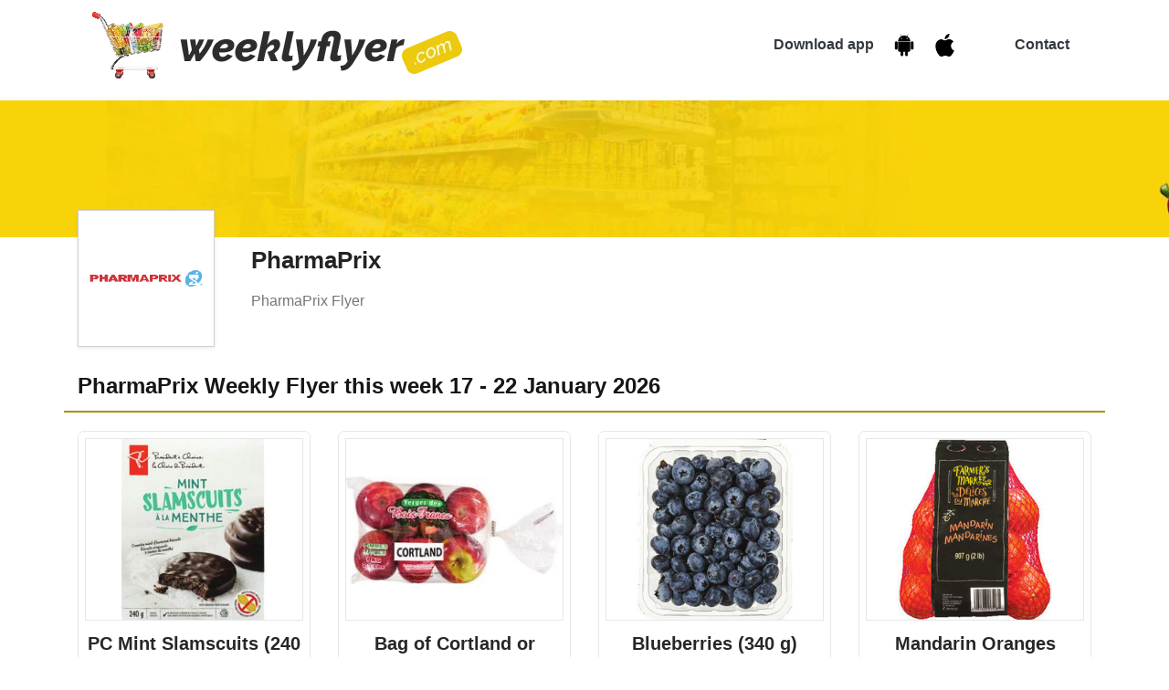

--- FILE ---
content_type: text/html; charset=utf-8
request_url: https://weeklyflyer.com/store/pharmaprix
body_size: 17200
content:
<!doctype html>
<html lang="en">
  <head>
    <meta charset="utf-8">
    <meta name="viewport" content="width=device-width, initial-scale=1, shrink-to-fit=no">
    <meta http-equiv="X-UA-Compatible" content="IE=edge">
    <title>PharmaPrix Flyer &amp; Circulaire This Week 17 - 22 January 2026</title>
    <meta name="description" content="Save with pharmaprix flyer &amp; circulaire this week deals and special offers on health, beauty, pharmacy and convenience. Pharmaprix weekly flyer is live now!">
    <meta name="keywords" content="pharmaprix flyer, pharmaprix circulaire, pharmaprix offers, pharmaprix deals, pharmaprix flyer next week,">

    <link rel="stylesheet" href="/static/CACHE/css/output.d7caf8944d3f.css" type="text/css">

    <link href="/static/img/favicon.png" rel="shortcut icon">

    

    <meta name="google-site-verification" content="0dLHu4O5zC9IclhODiBm0k2XbNZqjH2wz0ZRxzHK3o4"/>
    <meta name="cf-2fa-verify" content="38a96f24791ea72"/>

  </head>
  <body >
    <header class="top-bar shadow">
        <div class="container">
            <nav class="navbar navbar-expand-lg navbar-light bg-white">
                <a class="navbar-brand" href="/">
                    <img src="/static/img/logo.png" alt="" class="img-fluid ">
	        </a>
                
		<div class="navbar-collapse">
		    <ul class="navbar-nav ml-md-auto">
		        <li class="nav-item text-dark d-flex align-items-center">
			    <a class="nav-link text-dark font-weight-bold" href="/app">
    		                <span class="font-weight-bold">Download app</span>
			        <span class="ml-3" href="/app">
			            <img style="width: 25px" src="/static/img/android-icon.webp">
		                </span>
			        <span class="ml-3" href="/app">
			            <img style="width: 25px" src="/static/img/apple-icon.png">
			        </span>
                            </a>
		        </li>
		        <li class="nav-item d-flex align-items-center ml-md-5">
			    <a class="nav-link text-dark font-weight-bold" href="/contact">Contact</a>
			</li>
    		    </ul>
                </div>
            </nav>
        </div>
    </header>

    
    <section class="page-banner">
        <img src="/static/img/banner-subpage.jpg" alt="">
    </section>
    <section class="description">
        <div class="container">
            <div class="row">
                <div class="col-md-3 col-lg-2 relative">
                    <div class="img-div shadow-sm">
                        <img src="/media/store_image/2020/05/pharmaprix-logo.default.png" class="img-fluid" alt="">
                    </div>
                </div>
                <div class="col-md-9 col-lg-10 text-center text-md-left">
                    <h2>PharmaPrix</h2>
                    <p>PharmaPrix Flyer</p>
                </div>
            </div>
        </div>
    </section>

    

<script async src="https://pagead2.googlesyndication.com/pagead/js/adsbygoogle.js" type="eba845701cd04117845a6912-text/javascript"></script>
<section class="products contact mt-5">
    <div class="container">
        <div class="row">
          
          
          <div class="col-md-12 col-lg-12 page-header">
            <h2>PharmaPrix Weekly Flyer this week 17 - 22 January 2026</h2> 
          </div>
          
          <div class="col-md-4 col-lg-3 product">
            <div class="card">
              <div class="img-div">
                <a href="#" class="open-modal"  data-toggle="modal" data-target=".bd-example-modal-lg" data-productid="462423038" data-img="/media/product_image/2026/01/15/S74-F7729287-I987095620.default.jpg" data-name="PC Mint Slamscuits (240 g), Lemon Meringue (300 g) or English-Style Gingersnap Cookies (350 g)" data-price="   3.99" data-date="Valid 17 - 22 January 2026" data-description=""><img src="/media/product_image/2026/01/15/S74-F7729287-I987095620.default.jpg" class="" alt="..."></a>
              </div>
              <div class="card-body text-center">
                <h5 class="card-title"><a href="#" class="open-modal"  data-toggle="modal" data-target=".bd-example-modal-lg" data-productid="462423038" data-img="/media/product_image/2026/01/15/S74-F7729287-I987095620.default.jpg" data-name="PC Mint Slamscuits (240 g), Lemon Meringue (300 g) or English-Style Gingersnap Cookies (350 g)" data-price="   3.99" data-date="Valid 17 - 22 January 2026" data-description="">PC Mint Slamscuits (240 g), Lemon Meringue (300 g) or English-Style Gingersnap Cookies (350 g)</a></h5>
                
                <h2><small> 3.99</small></h2>
              </div>
            </div>
          </div>
          
          
          
          <div class="col-md-4 col-lg-3 product">
            <div class="card">
              <div class="img-div">
                <a href="#" class="open-modal"  data-toggle="modal" data-target=".bd-example-modal-lg" data-productid="462423314" data-img="/media/product_image/2026/01/15/S74-F7729287-I987094875.default.jpg" data-name="Bag of Cortland or McIntosh Apples (2,2 lb)" data-price="   2.99" data-date="Valid 17 - 22 January 2026" data-description="Product of Quebec"><img src="/media/product_image/2026/01/15/S74-F7729287-I987094875.default.jpg" class="" alt="..."></a>
              </div>
              <div class="card-body text-center">
                <h5 class="card-title"><a href="#" class="open-modal"  data-toggle="modal" data-target=".bd-example-modal-lg" data-productid="462423314" data-img="/media/product_image/2026/01/15/S74-F7729287-I987094875.default.jpg" data-name="Bag of Cortland or McIntosh Apples (2,2 lb)" data-price="   2.99" data-date="Valid 17 - 22 January 2026" data-description="Product of Quebec">Bag of Cortland or McIntosh Apples (2,2 lb)</a></h5>
                
                <h2><small> 2.99</small></h2>
              </div>
            </div>
          </div>
          
          
          
          <div class="col-md-4 col-lg-3 product">
            <div class="card">
              <div class="img-div">
                <a href="#" class="open-modal"  data-toggle="modal" data-target=".bd-example-modal-lg" data-productid="462423079" data-img="/media/product_image/2026/01/15/S74-F7729287-I987094864.default.jpg" data-name="Blueberries (340 g)" data-price="   3.99" data-date="Valid 17 - 22 January 2026" data-description="Product of Peru, Mexico, Chile or Morocco"><img src="/media/product_image/2026/01/15/S74-F7729287-I987094864.default.jpg" class="" alt="..."></a>
              </div>
              <div class="card-body text-center">
                <h5 class="card-title"><a href="#" class="open-modal"  data-toggle="modal" data-target=".bd-example-modal-lg" data-productid="462423079" data-img="/media/product_image/2026/01/15/S74-F7729287-I987094864.default.jpg" data-name="Blueberries (340 g)" data-price="   3.99" data-date="Valid 17 - 22 January 2026" data-description="Product of Peru, Mexico, Chile or Morocco">Blueberries (340 g)</a></h5>
                
                <h2><small> 3.99</small></h2>
              </div>
            </div>
          </div>
          
          
          
          <div class="col-md-4 col-lg-3 product">
            <div class="card">
              <div class="img-div">
                <a href="#" class="open-modal"  data-toggle="modal" data-target=".bd-example-modal-lg" data-productid="462423077" data-img="/media/product_image/2026/01/15/S74-F7729287-I987094858.default.jpg" data-name="Mandarin Oranges" data-price="   3.99" data-date="Valid 17 - 22 January 2026" data-description="(2 lb)<br>Product of South Africa or Peru"><img src="/media/product_image/2026/01/15/S74-F7729287-I987094858.default.jpg" class="" alt="..."></a>
              </div>
              <div class="card-body text-center">
                <h5 class="card-title"><a href="#" class="open-modal"  data-toggle="modal" data-target=".bd-example-modal-lg" data-productid="462423077" data-img="/media/product_image/2026/01/15/S74-F7729287-I987094858.default.jpg" data-name="Mandarin Oranges" data-price="   3.99" data-date="Valid 17 - 22 January 2026" data-description="(2 lb)<br>Product of South Africa or Peru">Mandarin Oranges</a></h5>
                
                <h2><small> 3.99</small></h2>
              </div>
            </div>
          </div>
          
          
          
          <div class="col-md-4 col-lg-3 product">
            <div class="card">
              <div class="img-div">
                <a href="#" class="open-modal"  data-toggle="modal" data-target=".bd-example-modal-lg" data-productid="462423076" data-img="/media/product_image/2026/01/15/S74-F7729287-I987094851.default.jpg" data-name="Bananas" data-price="   1.99" data-date="Valid 17 - 22 January 2026" data-description="(3 lb) Product of Costa Rica<br><br>Équivaut à 67 ¢/lb"><img src="/media/product_image/2026/01/15/S74-F7729287-I987094851.default.jpg" class="" alt="..."></a>
              </div>
              <div class="card-body text-center">
                <h5 class="card-title"><a href="#" class="open-modal"  data-toggle="modal" data-target=".bd-example-modal-lg" data-productid="462423076" data-img="/media/product_image/2026/01/15/S74-F7729287-I987094851.default.jpg" data-name="Bananas" data-price="   1.99" data-date="Valid 17 - 22 January 2026" data-description="(3 lb) Product of Costa Rica<br><br>Équivaut à 67 ¢/lb">Bananas</a></h5>
                
                <h2><small> 1.99</small></h2>
              </div>
            </div>
          </div>
          
          
          
          <div class="col-md-4 col-lg-3 product">
            <div class="card">
              <div class="img-div">
                <a href="#" class="open-modal"  data-toggle="modal" data-target=".bd-example-modal-lg" data-productid="462423036" data-img="/media/product_image/2026/01/15/S74-F7729287-I987095731.default.jpg" data-name="QUO BEAUTY Coconut &amp; Lime or Lavender Foam Bath (1 L)" data-price="   Up to 10% off*" data-date="Valid 17 - 22 January 2026" data-description="Selected Types &amp; Sizes"><img src="/media/product_image/2026/01/15/S74-F7729287-I987095731.default.jpg" class="" alt="..."></a>
              </div>
              <div class="card-body text-center">
                <h5 class="card-title"><a href="#" class="open-modal"  data-toggle="modal" data-target=".bd-example-modal-lg" data-productid="462423036" data-img="/media/product_image/2026/01/15/S74-F7729287-I987095731.default.jpg" data-name="QUO BEAUTY Coconut &amp; Lime or Lavender Foam Bath (1 L)" data-price="   Up to 10% off*" data-date="Valid 17 - 22 January 2026" data-description="Selected Types &amp; Sizes">QUO BEAUTY Coconut &amp; Lime or Lavender Foam Bath (1 L)</a></h5>
                
                <h2><small> Up to 10% off*</small></h2>
              </div>
            </div>
          </div>
          
          
          
          <div class="col-md-4 col-lg-3 product">
            <div class="card">
              <div class="img-div">
                <a href="#" class="open-modal"  data-toggle="modal" data-target=".bd-example-modal-lg" data-productid="462423388" data-img="/media/product_image/2026/01/15/S74-F7729287-I987096776.default.jpg" data-name="CLOVER LEAF Wild Red Pacific Sockeye Salmon (142 g), HELLMANN&#x27;S Mayonnaise (340 mL) or MINUTE RICE (600 g - 700 g)" data-price="   4.99" data-date="Valid 17 - 22 January 2026" data-description="Selected Types"><img src="/media/product_image/2026/01/15/S74-F7729287-I987096776.default.jpg" class="" alt="..."></a>
              </div>
              <div class="card-body text-center">
                <h5 class="card-title"><a href="#" class="open-modal"  data-toggle="modal" data-target=".bd-example-modal-lg" data-productid="462423388" data-img="/media/product_image/2026/01/15/S74-F7729287-I987096776.default.jpg" data-name="CLOVER LEAF Wild Red Pacific Sockeye Salmon (142 g), HELLMANN&#x27;S Mayonnaise (340 mL) or MINUTE RICE (600 g - 700 g)" data-price="   4.99" data-date="Valid 17 - 22 January 2026" data-description="Selected Types">CLOVER LEAF Wild Red Pacific Sockeye Salmon (142 g), HELLMANN&#x27;S Mayonnaise (340 mL) or MINUTE RICE (600 g - 700 g)</a></h5>
                
                <h2><small> 4.99</small></h2>
              </div>
            </div>
          </div>
          
          
          
          <div class="col-md-4 col-lg-3 product">
            <div class="card">
              <div class="img-div">
                <a href="#" class="open-modal"  data-toggle="modal" data-target=".bd-example-modal-lg" data-productid="462423262" data-img="/media/product_image/2026/01/15/S74-F7729287-I987094810.default.jpg" data-name="CLOVER LEAF White Albacore Tuna (170 g), CATELLI PROTEIN+ Pasta (340 g) or BEN&#x27;S ORIGINAL BISTRO EXPRESS Side Dish (240 g - 250 g)" data-price="   3.99" data-date="Valid 17 - 22 January 2026" data-description="Selected Types"><img src="/media/product_image/2026/01/15/S74-F7729287-I987094810.default.jpg" class="" alt="..."></a>
              </div>
              <div class="card-body text-center">
                <h5 class="card-title"><a href="#" class="open-modal"  data-toggle="modal" data-target=".bd-example-modal-lg" data-productid="462423262" data-img="/media/product_image/2026/01/15/S74-F7729287-I987094810.default.jpg" data-name="CLOVER LEAF White Albacore Tuna (170 g), CATELLI PROTEIN+ Pasta (340 g) or BEN&#x27;S ORIGINAL BISTRO EXPRESS Side Dish (240 g - 250 g)" data-price="   3.99" data-date="Valid 17 - 22 January 2026" data-description="Selected Types">CLOVER LEAF White Albacore Tuna (170 g), CATELLI PROTEIN+ Pasta (340 g) or BEN&#x27;S ORIGINAL BISTRO EXPRESS Side Dish (240 g - 250 g)</a></h5>
                
                <h2><small> 3.99</small></h2>
              </div>
            </div>
          </div>
          
          
          
          <div class="col-md-4 col-lg-3 product">
            <div class="card">
              <div class="img-div">
                <a href="#" class="open-modal"  data-toggle="modal" data-target=".bd-example-modal-lg" data-productid="462423260" data-img="/media/product_image/2026/01/15/S74-F7729287-I987094822.default.jpg" data-name="Medium or Lean Grass Fed Ground Beef (450 g)" data-price="   7.99" data-date="Valid 17 - 22 January 2026" data-description=""><img src="/media/product_image/2026/01/15/S74-F7729287-I987094822.default.jpg" class="" alt="..."></a>
              </div>
              <div class="card-body text-center">
                <h5 class="card-title"><a href="#" class="open-modal"  data-toggle="modal" data-target=".bd-example-modal-lg" data-productid="462423260" data-img="/media/product_image/2026/01/15/S74-F7729287-I987094822.default.jpg" data-name="Medium or Lean Grass Fed Ground Beef (450 g)" data-price="   7.99" data-date="Valid 17 - 22 January 2026" data-description="">Medium or Lean Grass Fed Ground Beef (450 g)</a></h5>
                
                <h2><small> 7.99</small></h2>
              </div>
            </div>
          </div>
          
          
          
          <div class="col-md-4 col-lg-3 product">
            <div class="card">
              <div class="img-div">
                <a href="#" class="open-modal"  data-toggle="modal" data-target=".bd-example-modal-lg" data-productid="462423259" data-img="/media/product_image/2026/01/15/S74-F7729287-I987094816.default.jpg" data-name="PC SPLENDIDO ANTIPASTO MISTO Deli Meat (100 g) or Soft White Cheese (150 g)" data-price="   5.99" data-date="Valid 17 - 22 January 2026" data-description=""><img src="/media/product_image/2026/01/15/S74-F7729287-I987094816.default.jpg" class="" alt="..."></a>
              </div>
              <div class="card-body text-center">
                <h5 class="card-title"><a href="#" class="open-modal"  data-toggle="modal" data-target=".bd-example-modal-lg" data-productid="462423259" data-img="/media/product_image/2026/01/15/S74-F7729287-I987094816.default.jpg" data-name="PC SPLENDIDO ANTIPASTO MISTO Deli Meat (100 g) or Soft White Cheese (150 g)" data-price="   5.99" data-date="Valid 17 - 22 January 2026" data-description="">PC SPLENDIDO ANTIPASTO MISTO Deli Meat (100 g) or Soft White Cheese (150 g)</a></h5>
                
                <h2><small> 5.99</small></h2>
              </div>
            </div>
          </div>
          
          <div class="col-md-4 col-lg-3 product">
            <div class="card">
              
              <ins class="adsbygoogle"
                     style="display:block"
                     data-ad-client="ca-pub-3774834754218485"
                     data-ad-slot="8344988799"
                     data-ad-format="auto"
                     data-full-width-responsive="true"></ins>
              <script type="eba845701cd04117845a6912-text/javascript">(adsbygoogle = window.adsbygoogle || []).push({});</script>
            </div>
          </div>
          
          
          
          <div class="col-md-4 col-lg-3 product">
            <div class="card">
              <div class="img-div">
                <a href="#" class="open-modal"  data-toggle="modal" data-target=".bd-example-modal-lg" data-productid="462423021" data-img="/media/product_image/2026/01/15/S74-F7729287-I987096813.default.jpg" data-name="PC Chicken Burgers, Prime Rib or Sirloin Beef Burgers" data-price="   16.99" data-date="Valid 17 - 22 January 2026" data-description="(8)"><img src="/media/product_image/2026/01/15/S74-F7729287-I987096813.default.jpg" class="" alt="..."></a>
              </div>
              <div class="card-body text-center">
                <h5 class="card-title"><a href="#" class="open-modal"  data-toggle="modal" data-target=".bd-example-modal-lg" data-productid="462423021" data-img="/media/product_image/2026/01/15/S74-F7729287-I987096813.default.jpg" data-name="PC Chicken Burgers, Prime Rib or Sirloin Beef Burgers" data-price="   16.99" data-date="Valid 17 - 22 January 2026" data-description="(8)">PC Chicken Burgers, Prime Rib or Sirloin Beef Burgers</a></h5>
                
                <h2><small> 16.99</small></h2>
              </div>
            </div>
          </div>
          
          
          
          <div class="col-md-4 col-lg-3 product">
            <div class="card">
              <div class="img-div">
                <a href="#" class="open-modal"  data-toggle="modal" data-target=".bd-example-modal-lg" data-productid="462423012" data-img="/media/product_image/2026/01/15/S74-F7729287-I987095643.default.jpg" data-name="PC Salted Cashews, Almonds &amp; Macadamia Nuts Mix (200 g) or Beef Jerky (80 g)" data-price="  + taxes 6.99" data-date="Valid 17 - 22 January 2026" data-description="Selected Types"><img src="/media/product_image/2026/01/15/S74-F7729287-I987095643.default.jpg" class="" alt="..."></a>
              </div>
              <div class="card-body text-center">
                <h5 class="card-title"><a href="#" class="open-modal"  data-toggle="modal" data-target=".bd-example-modal-lg" data-productid="462423012" data-img="/media/product_image/2026/01/15/S74-F7729287-I987095643.default.jpg" data-name="PC Salted Cashews, Almonds &amp; Macadamia Nuts Mix (200 g) or Beef Jerky (80 g)" data-price="  + taxes 6.99" data-date="Valid 17 - 22 January 2026" data-description="Selected Types">PC Salted Cashews, Almonds &amp; Macadamia Nuts Mix (200 g) or Beef Jerky (80 g)</a></h5>
                
                <h2><small>+ taxes 6.99</small></h2>
              </div>
            </div>
          </div>
          
          
          
          <div class="col-md-4 col-lg-3 product">
            <div class="card">
              <div class="img-div">
                <a href="#" class="open-modal"  data-toggle="modal" data-target=".bd-example-modal-lg" data-productid="462423005" data-img="/media/product_image/2026/01/15/S74-F7729287-I987094942.default.jpg" data-name="HIGH LINER (5), PC (6) Breaded Haddock Fillets or HIGH LINER Pan-Sear Selects (4)" data-price="   12.49" data-date="Valid 17 - 22 January 2026" data-description="Selected Types"><img src="/media/product_image/2026/01/15/S74-F7729287-I987094942.default.jpg" class="" alt="..."></a>
              </div>
              <div class="card-body text-center">
                <h5 class="card-title"><a href="#" class="open-modal"  data-toggle="modal" data-target=".bd-example-modal-lg" data-productid="462423005" data-img="/media/product_image/2026/01/15/S74-F7729287-I987094942.default.jpg" data-name="HIGH LINER (5), PC (6) Breaded Haddock Fillets or HIGH LINER Pan-Sear Selects (4)" data-price="   12.49" data-date="Valid 17 - 22 January 2026" data-description="Selected Types">HIGH LINER (5), PC (6) Breaded Haddock Fillets or HIGH LINER Pan-Sear Selects (4)</a></h5>
                
                <h2><small> 12.49</small></h2>
              </div>
            </div>
          </div>
          
          
          
          <div class="col-md-4 col-lg-3 product">
            <div class="card">
              <div class="img-div">
                <a href="#" class="open-modal"  data-toggle="modal" data-target=".bd-example-modal-lg" data-productid="462422997" data-img="/media/product_image/2026/01/15/S74-F7729287-I987096753.default.jpg" data-name="SWANSON Frozen Meat Pie (200 g) or MICHELINA&#x27;S Single Serve Frozen Entrees" data-price="3/  ou 2.49 $ ch. 6.00" data-date="Valid 17 - 22 January 2026" data-description="Selected Types &amp; Sizes"><img src="/media/product_image/2026/01/15/S74-F7729287-I987096753.default.jpg" class="" alt="..."></a>
              </div>
              <div class="card-body text-center">
                <h5 class="card-title"><a href="#" class="open-modal"  data-toggle="modal" data-target=".bd-example-modal-lg" data-productid="462422997" data-img="/media/product_image/2026/01/15/S74-F7729287-I987096753.default.jpg" data-name="SWANSON Frozen Meat Pie (200 g) or MICHELINA&#x27;S Single Serve Frozen Entrees" data-price="3/  ou 2.49 $ ch. 6.00" data-date="Valid 17 - 22 January 2026" data-description="Selected Types &amp; Sizes">SWANSON Frozen Meat Pie (200 g) or MICHELINA&#x27;S Single Serve Frozen Entrees</a></h5>
                
                <h2><small>ou 2.49 $ ch. 6.00</small></h2>
              </div>
            </div>
          </div>
          
          
          
          <div class="col-md-4 col-lg-3 product">
            <div class="card">
              <div class="img-div">
                <a href="#" class="open-modal"  data-toggle="modal" data-target=".bd-example-modal-lg" data-productid="462422985" data-img="/media/product_image/2026/01/15/S74-F7729287-I987094937.default.jpg" data-name="SCHNEIDERS JUICY JUMBOS (450 g), RUBAN BLEU Bologna (500 g) or MAPLE LEAF Shredded Chicken (250 g)" data-price="   8.49" data-date="Valid 17 - 22 January 2026" data-description=""><img src="/media/product_image/2026/01/15/S74-F7729287-I987094937.default.jpg" class="" alt="..."></a>
              </div>
              <div class="card-body text-center">
                <h5 class="card-title"><a href="#" class="open-modal"  data-toggle="modal" data-target=".bd-example-modal-lg" data-productid="462422985" data-img="/media/product_image/2026/01/15/S74-F7729287-I987094937.default.jpg" data-name="SCHNEIDERS JUICY JUMBOS (450 g), RUBAN BLEU Bologna (500 g) or MAPLE LEAF Shredded Chicken (250 g)" data-price="   8.49" data-date="Valid 17 - 22 January 2026" data-description="">SCHNEIDERS JUICY JUMBOS (450 g), RUBAN BLEU Bologna (500 g) or MAPLE LEAF Shredded Chicken (250 g)</a></h5>
                
                <h2><small> 8.49</small></h2>
              </div>
            </div>
          </div>
          
          
          
          <div class="col-md-4 col-lg-3 product">
            <div class="card">
              <div class="img-div">
                <a href="#" class="open-modal"  data-toggle="modal" data-target=".bd-example-modal-lg" data-productid="462423377" data-img="/media/product_image/2026/01/15/S74-F7729287-I987096234.default.jpg" data-name="CAKE Bath Products" data-price="   Up to 15% off*" data-date="Valid 17 - 22 January 2026" data-description="Selected Types &amp; Sizes"><img src="/media/product_image/2026/01/15/S74-F7729287-I987096234.default.jpg" class="" alt="..."></a>
              </div>
              <div class="card-body text-center">
                <h5 class="card-title"><a href="#" class="open-modal"  data-toggle="modal" data-target=".bd-example-modal-lg" data-productid="462423377" data-img="/media/product_image/2026/01/15/S74-F7729287-I987096234.default.jpg" data-name="CAKE Bath Products" data-price="   Up to 15% off*" data-date="Valid 17 - 22 January 2026" data-description="Selected Types &amp; Sizes">CAKE Bath Products</a></h5>
                
                <h2><small> Up to 15% off*</small></h2>
              </div>
            </div>
          </div>
          
          
          
          <div class="col-md-4 col-lg-3 product">
            <div class="card">
              <div class="img-div">
                <a href="#" class="open-modal"  data-toggle="modal" data-target=".bd-example-modal-lg" data-productid="462423376" data-img="/media/product_image/2026/01/15/S74-F7729287-I987096077.default.jpg" data-name="CADBURY MINI EGGS (200 g), Chocolate Caramel Buttons (96 g) or MICRO MINI EGGS (97 g) Filled Chocolate Egg" data-price="  + taxes 6.99" data-date="Valid 17 - 22 January 2026" data-description=""><img src="/media/product_image/2026/01/15/S74-F7729287-I987096077.default.jpg" class="" alt="..."></a>
              </div>
              <div class="card-body text-center">
                <h5 class="card-title"><a href="#" class="open-modal"  data-toggle="modal" data-target=".bd-example-modal-lg" data-productid="462423376" data-img="/media/product_image/2026/01/15/S74-F7729287-I987096077.default.jpg" data-name="CADBURY MINI EGGS (200 g), Chocolate Caramel Buttons (96 g) or MICRO MINI EGGS (97 g) Filled Chocolate Egg" data-price="  + taxes 6.99" data-date="Valid 17 - 22 January 2026" data-description="">CADBURY MINI EGGS (200 g), Chocolate Caramel Buttons (96 g) or MICRO MINI EGGS (97 g) Filled Chocolate Egg</a></h5>
                
                <h2><small>+ taxes 6.99</small></h2>
              </div>
            </div>
          </div>
          
          
          
          <div class="col-md-4 col-lg-3 product">
            <div class="card">
              <div class="img-div">
                <a href="#" class="open-modal"  data-toggle="modal" data-target=".bd-example-modal-lg" data-productid="462423351" data-img="/media/product_image/2026/01/15/S74-F7729287-I987095658.default.jpg" data-name="PC Greek Yogurt, Cereal or Protein Snack Bars" data-price="  + taxes 3.29" data-date="Valid 17 - 22 January 2026" data-description="Selected Types &amp; Sizes"><img src="/media/product_image/2026/01/15/S74-F7729287-I987095658.default.jpg" class="" alt="..."></a>
              </div>
              <div class="card-body text-center">
                <h5 class="card-title"><a href="#" class="open-modal"  data-toggle="modal" data-target=".bd-example-modal-lg" data-productid="462423351" data-img="/media/product_image/2026/01/15/S74-F7729287-I987095658.default.jpg" data-name="PC Greek Yogurt, Cereal or Protein Snack Bars" data-price="  + taxes 3.29" data-date="Valid 17 - 22 January 2026" data-description="Selected Types &amp; Sizes">PC Greek Yogurt, Cereal or Protein Snack Bars</a></h5>
                
                <h2><small>+ taxes 3.29</small></h2>
              </div>
            </div>
          </div>
          
          
          
          <div class="col-md-4 col-lg-3 product">
            <div class="card">
              <div class="img-div">
                <a href="#" class="open-modal"  data-toggle="modal" data-target=".bd-example-modal-lg" data-productid="462423347" data-img="/media/product_image/2026/01/15/S74-F7729287-I987096067.default.jpg" data-name="REESE&#x27;S Peanut Butter Hearts (161 g), M&amp;M&#x27;S Milk Chocolate Bark (99 g) or HERSHEY KISSES Valentine KISSES (180 g)" data-price="  + taxes 5.99" data-date="Valid 17 - 22 January 2026" data-description="Selected Types"><img src="/media/product_image/2026/01/15/S74-F7729287-I987096067.default.jpg" class="" alt="..."></a>
              </div>
              <div class="card-body text-center">
                <h5 class="card-title"><a href="#" class="open-modal"  data-toggle="modal" data-target=".bd-example-modal-lg" data-productid="462423347" data-img="/media/product_image/2026/01/15/S74-F7729287-I987096067.default.jpg" data-name="REESE&#x27;S Peanut Butter Hearts (161 g), M&amp;M&#x27;S Milk Chocolate Bark (99 g) or HERSHEY KISSES Valentine KISSES (180 g)" data-price="  + taxes 5.99" data-date="Valid 17 - 22 January 2026" data-description="Selected Types">REESE&#x27;S Peanut Butter Hearts (161 g), M&amp;M&#x27;S Milk Chocolate Bark (99 g) or HERSHEY KISSES Valentine KISSES (180 g)</a></h5>
                
                <h2><small>+ taxes 5.99</small></h2>
              </div>
            </div>
          </div>
          
          
          
          <div class="col-md-4 col-lg-3 product">
            <div class="card">
              <div class="img-div">
                <a href="#" class="open-modal"  data-toggle="modal" data-target=".bd-example-modal-lg" data-productid="462423285" data-img="/media/product_image/2026/01/15/S74-F7729287-I987094844.default.jpg" data-name="DÉLICES DU MARCHÉ Croissants Butter Tarts (6) or PC Mini Muffins (12)" data-price="   5.49" data-date="Valid 17 - 22 January 2026" data-description="Selected Types"><img src="/media/product_image/2026/01/15/S74-F7729287-I987094844.default.jpg" class="" alt="..."></a>
              </div>
              <div class="card-body text-center">
                <h5 class="card-title"><a href="#" class="open-modal"  data-toggle="modal" data-target=".bd-example-modal-lg" data-productid="462423285" data-img="/media/product_image/2026/01/15/S74-F7729287-I987094844.default.jpg" data-name="DÉLICES DU MARCHÉ Croissants Butter Tarts (6) or PC Mini Muffins (12)" data-price="   5.49" data-date="Valid 17 - 22 January 2026" data-description="Selected Types">DÉLICES DU MARCHÉ Croissants Butter Tarts (6) or PC Mini Muffins (12)</a></h5>
                
                <h2><small> 5.49</small></h2>
              </div>
            </div>
          </div>
          
          <div class="col-md-4 col-lg-3 product">
            <div class="card">
              
              <ins class="adsbygoogle"
                     style="display:block"
                     data-ad-client="ca-pub-3774834754218485"
                     data-ad-slot="8344988799"
                     data-ad-format="auto"
                     data-full-width-responsive="true"></ins>
              <script type="eba845701cd04117845a6912-text/javascript">(adsbygoogle = window.adsbygoogle || []).push({});</script>
            </div>
          </div>
          
          
          
          <div class="col-md-4 col-lg-3 product">
            <div class="card">
              <div class="img-div">
                <a href="#" class="open-modal"  data-toggle="modal" data-target=".bd-example-modal-lg" data-productid="462423284" data-img="/media/product_image/2026/01/15/S74-F7729287-I987094957.default.jpg" data-name="FONTAINE SANTÉ Traditional Hummus (260 g) or LA VACHE QUI RIT Cheese Portions (8)" data-price="   3.00" data-date="Valid 17 - 22 January 2026" data-description="Selected Types"><img src="/media/product_image/2026/01/15/S74-F7729287-I987094957.default.jpg" class="" alt="..."></a>
              </div>
              <div class="card-body text-center">
                <h5 class="card-title"><a href="#" class="open-modal"  data-toggle="modal" data-target=".bd-example-modal-lg" data-productid="462423284" data-img="/media/product_image/2026/01/15/S74-F7729287-I987094957.default.jpg" data-name="FONTAINE SANTÉ Traditional Hummus (260 g) or LA VACHE QUI RIT Cheese Portions (8)" data-price="   3.00" data-date="Valid 17 - 22 January 2026" data-description="Selected Types">FONTAINE SANTÉ Traditional Hummus (260 g) or LA VACHE QUI RIT Cheese Portions (8)</a></h5>
                
                <h2><small> 3.00</small></h2>
              </div>
            </div>
          </div>
          
          
          
          <div class="col-md-4 col-lg-3 product">
            <div class="card">
              <div class="img-div">
                <a href="#" class="open-modal"  data-toggle="modal" data-target=".bd-example-modal-lg" data-productid="462423282" data-img="/media/product_image/2026/01/15/S74-F7729287-I987094759.default.jpg" data-name="ACTIVIA Yogourt Drinkable (8 x 93 mL) or OIKOS yogourt (750 g) Greek Yogurt" data-price="   6.79" data-date="Valid 17 - 22 January 2026" data-description="Selected Types"><img src="/media/product_image/2026/01/15/S74-F7729287-I987094759.default.jpg" class="" alt="..."></a>
              </div>
              <div class="card-body text-center">
                <h5 class="card-title"><a href="#" class="open-modal"  data-toggle="modal" data-target=".bd-example-modal-lg" data-productid="462423282" data-img="/media/product_image/2026/01/15/S74-F7729287-I987094759.default.jpg" data-name="ACTIVIA Yogourt Drinkable (8 x 93 mL) or OIKOS yogourt (750 g) Greek Yogurt" data-price="   6.79" data-date="Valid 17 - 22 January 2026" data-description="Selected Types">ACTIVIA Yogourt Drinkable (8 x 93 mL) or OIKOS yogourt (750 g) Greek Yogurt</a></h5>
                
                <h2><small> 6.79</small></h2>
              </div>
            </div>
          </div>
          
          
          
          <div class="col-md-4 col-lg-3 product">
            <div class="card">
              <div class="img-div">
                <a href="#" class="open-modal"  data-toggle="modal" data-target=".bd-example-modal-lg" data-productid="462423275" data-img="/media/product_image/2026/01/15/S74-F7729287-I987094897.default.jpg" data-name="BREYERS Classic Frozen Dessert (1,41 L)" data-price="  +taxes 3.50" data-date="Valid 17 - 22 January 2026" data-description="Selected Types"><img src="/media/product_image/2026/01/15/S74-F7729287-I987094897.default.jpg" class="" alt="..."></a>
              </div>
              <div class="card-body text-center">
                <h5 class="card-title"><a href="#" class="open-modal"  data-toggle="modal" data-target=".bd-example-modal-lg" data-productid="462423275" data-img="/media/product_image/2026/01/15/S74-F7729287-I987094897.default.jpg" data-name="BREYERS Classic Frozen Dessert (1,41 L)" data-price="  +taxes 3.50" data-date="Valid 17 - 22 January 2026" data-description="Selected Types">BREYERS Classic Frozen Dessert (1,41 L)</a></h5>
                
                <h2><small>+taxes 3.50</small></h2>
              </div>
            </div>
          </div>
          
          
          
          <div class="col-md-4 col-lg-3 product">
            <div class="card">
              <div class="img-div">
                <a href="#" class="open-modal"  data-toggle="modal" data-target=".bd-example-modal-lg" data-productid="462423274" data-img="/media/product_image/2026/01/15/S74-F7729287-I987094908.default.jpg" data-name="KRAFT SINGLES (22) or CRACKER BARREL Cheese Slices (12)" data-price="   5.99" data-date="Valid 17 - 22 January 2026" data-description="Selected Types"><img src="/media/product_image/2026/01/15/S74-F7729287-I987094908.default.jpg" class="" alt="..."></a>
              </div>
              <div class="card-body text-center">
                <h5 class="card-title"><a href="#" class="open-modal"  data-toggle="modal" data-target=".bd-example-modal-lg" data-productid="462423274" data-img="/media/product_image/2026/01/15/S74-F7729287-I987094908.default.jpg" data-name="KRAFT SINGLES (22) or CRACKER BARREL Cheese Slices (12)" data-price="   5.99" data-date="Valid 17 - 22 January 2026" data-description="Selected Types">KRAFT SINGLES (22) or CRACKER BARREL Cheese Slices (12)</a></h5>
                
                <h2><small> 5.99</small></h2>
              </div>
            </div>
          </div>
          
          
          
          <div class="col-md-4 col-lg-3 product">
            <div class="card">
              <div class="img-div">
                <a href="#" class="open-modal"  data-toggle="modal" data-target=".bd-example-modal-lg" data-productid="462423273" data-img="/media/product_image/2026/01/15/S74-F7729287-I987094730.default.jpg" data-name="NO NAME Marble Cheese Snack (16) or PC Shredded Cheese (320 g)" data-price="   6.09" data-date="Valid 17 - 22 January 2026" data-description="Selected Types"><img src="/media/product_image/2026/01/15/S74-F7729287-I987094730.default.jpg" class="" alt="..."></a>
              </div>
              <div class="card-body text-center">
                <h5 class="card-title"><a href="#" class="open-modal"  data-toggle="modal" data-target=".bd-example-modal-lg" data-productid="462423273" data-img="/media/product_image/2026/01/15/S74-F7729287-I987094730.default.jpg" data-name="NO NAME Marble Cheese Snack (16) or PC Shredded Cheese (320 g)" data-price="   6.09" data-date="Valid 17 - 22 January 2026" data-description="Selected Types">NO NAME Marble Cheese Snack (16) or PC Shredded Cheese (320 g)</a></h5>
                
                <h2><small> 6.09</small></h2>
              </div>
            </div>
          </div>
          
          
          
          <div class="col-md-4 col-lg-3 product">
            <div class="card">
              <div class="img-div">
                <a href="#" class="open-modal"  data-toggle="modal" data-target=".bd-example-modal-lg" data-productid="462423270" data-img="/media/product_image/2026/01/15/S74-F7729287-I987094985.default.jpg" data-name="PC PURE, BLUE MENU Jam (500 mL) or NATURE&#x27;S PATH Cereal" data-price="   4.99" data-date="Valid 17 - 22 January 2026" data-description="Selected Types &amp; Sizes"><img src="/media/product_image/2026/01/15/S74-F7729287-I987094985.default.jpg" class="" alt="..."></a>
              </div>
              <div class="card-body text-center">
                <h5 class="card-title"><a href="#" class="open-modal"  data-toggle="modal" data-target=".bd-example-modal-lg" data-productid="462423270" data-img="/media/product_image/2026/01/15/S74-F7729287-I987094985.default.jpg" data-name="PC PURE, BLUE MENU Jam (500 mL) or NATURE&#x27;S PATH Cereal" data-price="   4.99" data-date="Valid 17 - 22 January 2026" data-description="Selected Types &amp; Sizes">PC PURE, BLUE MENU Jam (500 mL) or NATURE&#x27;S PATH Cereal</a></h5>
                
                <h2><small> 4.99</small></h2>
              </div>
            </div>
          </div>
          
          
          
          <div class="col-md-4 col-lg-3 product">
            <div class="card">
              <div class="img-div">
                <a href="#" class="open-modal"  data-toggle="modal" data-target=".bd-example-modal-lg" data-productid="462423269" data-img="/media/product_image/2026/01/15/S74-F7729287-I987094710.default.jpg" data-name="BECEL Margarine (427 g), ARMSTRONG Cheddar (200 g - 270 g) or SAPUTO Mozzarella (300 g - 340 g) Cheese" data-price="   4.59" data-date="Valid 17 - 22 January 2026" data-description="Selected Types"><img src="/media/product_image/2026/01/15/S74-F7729287-I987094710.default.jpg" class="" alt="..."></a>
              </div>
              <div class="card-body text-center">
                <h5 class="card-title"><a href="#" class="open-modal"  data-toggle="modal" data-target=".bd-example-modal-lg" data-productid="462423269" data-img="/media/product_image/2026/01/15/S74-F7729287-I987094710.default.jpg" data-name="BECEL Margarine (427 g), ARMSTRONG Cheddar (200 g - 270 g) or SAPUTO Mozzarella (300 g - 340 g) Cheese" data-price="   4.59" data-date="Valid 17 - 22 January 2026" data-description="Selected Types">BECEL Margarine (427 g), ARMSTRONG Cheddar (200 g - 270 g) or SAPUTO Mozzarella (300 g - 340 g) Cheese</a></h5>
                
                <h2><small> 4.59</small></h2>
              </div>
            </div>
          </div>
          
          
          
          <div class="col-md-4 col-lg-3 product">
            <div class="card">
              <div class="img-div">
                <a href="#" class="open-modal"  data-toggle="modal" data-target=".bd-example-modal-lg" data-productid="462423265" data-img="/media/product_image/2026/01/15/S74-F7729287-I987094741.default.jpg" data-name="JIF Peanut Butter (1 kg) or FLOURISH Protein Pancake &amp; Waffle Mix (430 g)" data-price="   6.99" data-date="Valid 17 - 22 January 2026" data-description="Selected Types."><img src="/media/product_image/2026/01/15/S74-F7729287-I987094741.default.jpg" class="" alt="..."></a>
              </div>
              <div class="card-body text-center">
                <h5 class="card-title"><a href="#" class="open-modal"  data-toggle="modal" data-target=".bd-example-modal-lg" data-productid="462423265" data-img="/media/product_image/2026/01/15/S74-F7729287-I987094741.default.jpg" data-name="JIF Peanut Butter (1 kg) or FLOURISH Protein Pancake &amp; Waffle Mix (430 g)" data-price="   6.99" data-date="Valid 17 - 22 January 2026" data-description="Selected Types.">JIF Peanut Butter (1 kg) or FLOURISH Protein Pancake &amp; Waffle Mix (430 g)</a></h5>
                
                <h2><small> 6.99</small></h2>
              </div>
            </div>
          </div>
          
          
          
          <div class="col-md-4 col-lg-3 product">
            <div class="card">
              <div class="img-div">
                <a href="#" class="open-modal"  data-toggle="modal" data-target=".bd-example-modal-lg" data-productid="462423224" data-img="/media/product_image/2026/01/15/S74-F7729287-I987094366.default.jpg" data-name="DAD&#x27;S Biscuits Oatmeal or PEEK FREANS Cookies" data-price="2/  or 2.49 $ ch. 4.00" data-date="Valid 17 - 22 January 2026" data-description="Selected Types &amp; Sizes<br><br>FAITES VOTRE COMBINAISON"><img src="/media/product_image/2026/01/15/S74-F7729287-I987094366.default.jpg" class="" alt="..."></a>
              </div>
              <div class="card-body text-center">
                <h5 class="card-title"><a href="#" class="open-modal"  data-toggle="modal" data-target=".bd-example-modal-lg" data-productid="462423224" data-img="/media/product_image/2026/01/15/S74-F7729287-I987094366.default.jpg" data-name="DAD&#x27;S Biscuits Oatmeal or PEEK FREANS Cookies" data-price="2/  or 2.49 $ ch. 4.00" data-date="Valid 17 - 22 January 2026" data-description="Selected Types &amp; Sizes<br><br>FAITES VOTRE COMBINAISON">DAD&#x27;S Biscuits Oatmeal or PEEK FREANS Cookies</a></h5>
                
                <h2><small>or 2.49 $ ch. 4.00</small></h2>
              </div>
            </div>
          </div>
          
          
          
          <div class="col-md-4 col-lg-3 product">
            <div class="card">
              <div class="img-div">
                <a href="#" class="open-modal"  data-toggle="modal" data-target=".bd-example-modal-lg" data-productid="462423197" data-img="/media/product_image/2026/01/15/S74-F7729287-I987094247.default.jpg" data-name="CADBURY (34 g), MINI EGGS (33 g) or CARNABY SWEET Valentine Lollipops (30)" data-price="2/  ou 2,09 $ ch. + taxes 4.00" data-date="Valid 17 - 22 January 2026" data-description=""><img src="/media/product_image/2026/01/15/S74-F7729287-I987094247.default.jpg" class="" alt="..."></a>
              </div>
              <div class="card-body text-center">
                <h5 class="card-title"><a href="#" class="open-modal"  data-toggle="modal" data-target=".bd-example-modal-lg" data-productid="462423197" data-img="/media/product_image/2026/01/15/S74-F7729287-I987094247.default.jpg" data-name="CADBURY (34 g), MINI EGGS (33 g) or CARNABY SWEET Valentine Lollipops (30)" data-price="2/  ou 2,09 $ ch. + taxes 4.00" data-date="Valid 17 - 22 January 2026" data-description="">CADBURY (34 g), MINI EGGS (33 g) or CARNABY SWEET Valentine Lollipops (30)</a></h5>
                
                <h2><small>ou 2,09 $ ch. + taxes 4.00</small></h2>
              </div>
            </div>
          </div>
          
          <div class="col-md-4 col-lg-3 product">
            <div class="card">
              
              <ins class="adsbygoogle"
                     style="display:block"
                     data-ad-client="ca-pub-3774834754218485"
                     data-ad-slot="8344988799"
                     data-ad-format="auto"
                     data-full-width-responsive="true"></ins>
              <script type="eba845701cd04117845a6912-text/javascript">(adsbygoogle = window.adsbygoogle || []).push({});</script>
            </div>
          </div>
          
          
          
          <div class="col-md-4 col-lg-3 product">
            <div class="card">
              <div class="img-div">
                <a href="#" class="open-modal"  data-toggle="modal" data-target=".bd-example-modal-lg" data-productid="462423094" data-img="/media/product_image/2026/01/15/S74-F7729287-I987094946.default.jpg" data-name="BEN &amp; JERRY&#x27;S Non-Dairy Frozen Dessert (473 mL) or MAGNUM PREMIUM Ice Cream Bars" data-price="  + taxes 6.29" data-date="Valid 17 - 22 January 2026" data-description="Selected Types &amp; Sizes"><img src="/media/product_image/2026/01/15/S74-F7729287-I987094946.default.jpg" class="" alt="..."></a>
              </div>
              <div class="card-body text-center">
                <h5 class="card-title"><a href="#" class="open-modal"  data-toggle="modal" data-target=".bd-example-modal-lg" data-productid="462423094" data-img="/media/product_image/2026/01/15/S74-F7729287-I987094946.default.jpg" data-name="BEN &amp; JERRY&#x27;S Non-Dairy Frozen Dessert (473 mL) or MAGNUM PREMIUM Ice Cream Bars" data-price="  + taxes 6.29" data-date="Valid 17 - 22 January 2026" data-description="Selected Types &amp; Sizes">BEN &amp; JERRY&#x27;S Non-Dairy Frozen Dessert (473 mL) or MAGNUM PREMIUM Ice Cream Bars</a></h5>
                
                <h2><small>+ taxes 6.29</small></h2>
              </div>
            </div>
          </div>
          
          
          
          <div class="col-md-4 col-lg-3 product">
            <div class="card">
              <div class="img-div">
                <a href="#" class="open-modal"  data-toggle="modal" data-target=".bd-example-modal-lg" data-productid="462423087" data-img="/media/product_image/2026/01/15/S74-F7729287-I987094932.default.jpg" data-name="BURNBRAE NATURŒUF Œufs avec oméga-3, Large Brown Eggs (1 Dozen) or JOYYA Ultrafiltered Milk (1 L)" data-price="   4.49" data-date="Valid 17 - 22 January 2026" data-description="Selected Types"><img src="/media/product_image/2026/01/15/S74-F7729287-I987094932.default.jpg" class="" alt="..."></a>
              </div>
              <div class="card-body text-center">
                <h5 class="card-title"><a href="#" class="open-modal"  data-toggle="modal" data-target=".bd-example-modal-lg" data-productid="462423087" data-img="/media/product_image/2026/01/15/S74-F7729287-I987094932.default.jpg" data-name="BURNBRAE NATURŒUF Œufs avec oméga-3, Large Brown Eggs (1 Dozen) or JOYYA Ultrafiltered Milk (1 L)" data-price="   4.49" data-date="Valid 17 - 22 January 2026" data-description="Selected Types">BURNBRAE NATURŒUF Œufs avec oméga-3, Large Brown Eggs (1 Dozen) or JOYYA Ultrafiltered Milk (1 L)</a></h5>
                
                <h2><small> 4.49</small></h2>
              </div>
            </div>
          </div>
          
          
          
          <div class="col-md-4 col-lg-3 product">
            <div class="card">
              <div class="img-div">
                <a href="#" class="open-modal"  data-toggle="modal" data-target=".bd-example-modal-lg" data-productid="462423085" data-img="/media/product_image/2026/01/15/S74-F7729287-I987094927.default.jpg" data-name="DANONE ACTIVIA Yogurt tub (650 g) or NO NAME Cream Cheese (227 g - 250 g)" data-price="   3.99" data-date="Valid 17 - 22 January 2026" data-description="Selected Types"><img src="/media/product_image/2026/01/15/S74-F7729287-I987094927.default.jpg" class="" alt="..."></a>
              </div>
              <div class="card-body text-center">
                <h5 class="card-title"><a href="#" class="open-modal"  data-toggle="modal" data-target=".bd-example-modal-lg" data-productid="462423085" data-img="/media/product_image/2026/01/15/S74-F7729287-I987094927.default.jpg" data-name="DANONE ACTIVIA Yogurt tub (650 g) or NO NAME Cream Cheese (227 g - 250 g)" data-price="   3.99" data-date="Valid 17 - 22 January 2026" data-description="Selected Types">DANONE ACTIVIA Yogurt tub (650 g) or NO NAME Cream Cheese (227 g - 250 g)</a></h5>
                
                <h2><small> 3.99</small></h2>
              </div>
            </div>
          </div>
          
          
          
          <div class="col-md-4 col-lg-3 product">
            <div class="card">
              <div class="img-div">
                <a href="#" class="open-modal"  data-toggle="modal" data-target=".bd-example-modal-lg" data-productid="462423084" data-img="/media/product_image/2026/01/15/S74-F7729287-I987094902.default.jpg" data-name="SAPUTO MOZZARELLISSIMA Cheese" data-price="   8.99" data-date="Valid 17 - 22 January 2026" data-description="(690 g - 700 g)"><img src="/media/product_image/2026/01/15/S74-F7729287-I987094902.default.jpg" class="" alt="..."></a>
              </div>
              <div class="card-body text-center">
                <h5 class="card-title"><a href="#" class="open-modal"  data-toggle="modal" data-target=".bd-example-modal-lg" data-productid="462423084" data-img="/media/product_image/2026/01/15/S74-F7729287-I987094902.default.jpg" data-name="SAPUTO MOZZARELLISSIMA Cheese" data-price="   8.99" data-date="Valid 17 - 22 January 2026" data-description="(690 g - 700 g)">SAPUTO MOZZARELLISSIMA Cheese</a></h5>
                
                <h2><small> 8.99</small></h2>
              </div>
            </div>
          </div>
          
          
          
          <div class="col-md-4 col-lg-3 product">
            <div class="card">
              <div class="img-div">
                <a href="#" class="open-modal"  data-toggle="modal" data-target=".bd-example-modal-lg" data-productid="462423083" data-img="/media/product_image/2026/01/15/S74-F7729287-I987094798.default.jpg" data-name="PC PLEINES DE Raisins (625 g), QUAKER CROQUE NATURE or GENERAL MILLS CHEERIOS Cereal" data-price="   4.50" data-date="Valid 17 - 22 January 2026" data-description="Selected Types &amp; Sizes"><img src="/media/product_image/2026/01/15/S74-F7729287-I987094798.default.jpg" class="" alt="..."></a>
              </div>
              <div class="card-body text-center">
                <h5 class="card-title"><a href="#" class="open-modal"  data-toggle="modal" data-target=".bd-example-modal-lg" data-productid="462423083" data-img="/media/product_image/2026/01/15/S74-F7729287-I987094798.default.jpg" data-name="PC PLEINES DE Raisins (625 g), QUAKER CROQUE NATURE or GENERAL MILLS CHEERIOS Cereal" data-price="   4.50" data-date="Valid 17 - 22 January 2026" data-description="Selected Types &amp; Sizes">PC PLEINES DE Raisins (625 g), QUAKER CROQUE NATURE or GENERAL MILLS CHEERIOS Cereal</a></h5>
                
                <h2><small> 4.50</small></h2>
              </div>
            </div>
          </div>
          
          
          
          <div class="col-md-4 col-lg-3 product">
            <div class="card">
              <div class="img-div">
                <a href="#" class="open-modal"  data-toggle="modal" data-target=".bd-example-modal-lg" data-productid="462423078" data-img="/media/product_image/2026/01/15/S74-F7729287-I987094833.default.jpg" data-name="PC Goat&#x27;s Milk (140 g), COLLECTION NOIRE WHITE FOX Cheddar (250 g) or Double Cream Brie Cheese (200 g)" data-price="   Up to 20% off" data-date="Valid 17 - 22 January 2026" data-description=""><img src="/media/product_image/2026/01/15/S74-F7729287-I987094833.default.jpg" class="" alt="..."></a>
              </div>
              <div class="card-body text-center">
                <h5 class="card-title"><a href="#" class="open-modal"  data-toggle="modal" data-target=".bd-example-modal-lg" data-productid="462423078" data-img="/media/product_image/2026/01/15/S74-F7729287-I987094833.default.jpg" data-name="PC Goat&#x27;s Milk (140 g), COLLECTION NOIRE WHITE FOX Cheddar (250 g) or Double Cream Brie Cheese (200 g)" data-price="   Up to 20% off" data-date="Valid 17 - 22 January 2026" data-description="">PC Goat&#x27;s Milk (140 g), COLLECTION NOIRE WHITE FOX Cheddar (250 g) or Double Cream Brie Cheese (200 g)</a></h5>
                
                <h2><small> Up to 20% off</small></h2>
              </div>
            </div>
          </div>
          
          
          
          <div class="col-md-4 col-lg-3 product">
            <div class="card">
              <div class="img-div">
                <a href="#" class="open-modal"  data-toggle="modal" data-target=".bd-example-modal-lg" data-productid="462423067" data-img="/media/product_image/2026/01/15/S74-F7729287-I987094523.default.jpg" data-name="QUAKER LIFE, KELLOGG&#x27;S RICE KRISPIES or Kids Cereal" data-price="   3.99" data-date="Valid 17 - 22 January 2026" data-description="Selected Types &amp; Sizes"><img src="/media/product_image/2026/01/15/S74-F7729287-I987094523.default.jpg" class="" alt="..."></a>
              </div>
              <div class="card-body text-center">
                <h5 class="card-title"><a href="#" class="open-modal"  data-toggle="modal" data-target=".bd-example-modal-lg" data-productid="462423067" data-img="/media/product_image/2026/01/15/S74-F7729287-I987094523.default.jpg" data-name="QUAKER LIFE, KELLOGG&#x27;S RICE KRISPIES or Kids Cereal" data-price="   3.99" data-date="Valid 17 - 22 January 2026" data-description="Selected Types &amp; Sizes">QUAKER LIFE, KELLOGG&#x27;S RICE KRISPIES or Kids Cereal</a></h5>
                
                <h2><small> 3.99</small></h2>
              </div>
            </div>
          </div>
          
          
          
          <div class="col-md-4 col-lg-3 product">
            <div class="card">
              <div class="img-div">
                <a href="#" class="open-modal"  data-toggle="modal" data-target=".bd-example-modal-lg" data-productid="462423062" data-img="/media/product_image/2026/01/15/S74-F7729287-I987094073.default.jpg" data-name="NO NAME (1 kg), PC BIOLOGIQUE (500 g) or BLUE MENU (750 g) Peanut Butter" data-price="  SATURDAY, JANUARY 17 &amp; SUNDAY, JANUARY 18 ONLY! 4,99 $ le reste de la semaine" data-date="Valid 17 - 22 January 2026" data-description="Selected Types"><img src="/media/product_image/2026/01/15/S74-F7729287-I987094073.default.jpg" class="" alt="..."></a>
              </div>
              <div class="card-body text-center">
                <h5 class="card-title"><a href="#" class="open-modal"  data-toggle="modal" data-target=".bd-example-modal-lg" data-productid="462423062" data-img="/media/product_image/2026/01/15/S74-F7729287-I987094073.default.jpg" data-name="NO NAME (1 kg), PC BIOLOGIQUE (500 g) or BLUE MENU (750 g) Peanut Butter" data-price="  SATURDAY, JANUARY 17 &amp; SUNDAY, JANUARY 18 ONLY! 4,99 $ le reste de la semaine" data-date="Valid 17 - 22 January 2026" data-description="Selected Types">NO NAME (1 kg), PC BIOLOGIQUE (500 g) or BLUE MENU (750 g) Peanut Butter</a></h5>
                
                <h2><small>SATURDAY, JANUARY 17 &amp; SUNDAY, JANUARY 18 ONLY! 4,99 $ le reste de la semaine</small></h2>
              </div>
            </div>
          </div>
          
          
          
          <div class="col-md-4 col-lg-3 product">
            <div class="card">
              <div class="img-div">
                <a href="#" class="open-modal"  data-toggle="modal" data-target=".bd-example-modal-lg" data-productid="462423037" data-img="/media/product_image/2026/01/15/S74-F7729287-I987097352.default.jpg" data-name="CADBURY Share Size Mini Eggs or DAIRY MILK Mini Bars" data-price="  + taxes Buy 2 get 750 PC Optimum™ points on these participating products" data-date="Valid 17 - 22 January 2026" data-description="(342 g)<br>Selected Types"><img src="/media/product_image/2026/01/15/S74-F7729287-I987097352.default.jpg" class="" alt="..."></a>
              </div>
              <div class="card-body text-center">
                <h5 class="card-title"><a href="#" class="open-modal"  data-toggle="modal" data-target=".bd-example-modal-lg" data-productid="462423037" data-img="/media/product_image/2026/01/15/S74-F7729287-I987097352.default.jpg" data-name="CADBURY Share Size Mini Eggs or DAIRY MILK Mini Bars" data-price="  + taxes Buy 2 get 750 PC Optimum™ points on …" data-date="Valid 17 - 22 January 2026" data-description="(342 g)<br>Selected Types">CADBURY Share Size Mini Eggs or DAIRY MILK Mini Bars</a></h5>
                
                <h2><small>+ taxes Buy 2 get 750 PC Optimum™ points on these participating products</small></h2>
              </div>
            </div>
          </div>
          
          
          
          <div class="col-md-4 col-lg-3 product">
            <div class="card">
              <div class="img-div">
                <a href="#" class="open-modal"  data-toggle="modal" data-target=".bd-example-modal-lg" data-productid="462423023" data-img="/media/product_image/2026/01/15/S74-F7729287-I987097366.default.jpg" data-name="CADBURY Mini Eggs" data-price="  +TAXES Buy 2 get 750 PC Optimum points on these participating products" data-date="Valid 17 - 22 January 2026" data-description="(875 g)"><img src="/media/product_image/2026/01/15/S74-F7729287-I987097366.default.jpg" class="" alt="..."></a>
              </div>
              <div class="card-body text-center">
                <h5 class="card-title"><a href="#" class="open-modal"  data-toggle="modal" data-target=".bd-example-modal-lg" data-productid="462423023" data-img="/media/product_image/2026/01/15/S74-F7729287-I987097366.default.jpg" data-name="CADBURY Mini Eggs" data-price="  +TAXES Buy 2 get 750 PC Optimum points on …" data-date="Valid 17 - 22 January 2026" data-description="(875 g)">CADBURY Mini Eggs</a></h5>
                
                <h2><small>+TAXES Buy 2 get 750 PC Optimum points on these participating products</small></h2>
              </div>
            </div>
          </div>
          
          <div class="col-md-4 col-lg-3 product">
            <div class="card">
              
              <ins class="adsbygoogle"
                     style="display:block"
                     data-ad-client="ca-pub-3774834754218485"
                     data-ad-slot="8344988799"
                     data-ad-format="auto"
                     data-full-width-responsive="true"></ins>
              <script type="eba845701cd04117845a6912-text/javascript">(adsbygoogle = window.adsbygoogle || []).push({});</script>
            </div>
          </div>
          
          
          
          <div class="col-md-4 col-lg-3 product">
            <div class="card">
              <div class="img-div">
                <a href="#" class="open-modal"  data-toggle="modal" data-target=".bd-example-modal-lg" data-productid="462423015" data-img="/media/product_image/2026/01/15/S74-F7729287-I987095674.default.jpg" data-name="PC BIOLOGIQUE Pure Honey (375 g), Hemp Hearts (227 g) or BLUE MENU Almond Butter (340 g)" data-price="   6.49" data-date="Valid 17 - 22 January 2026" data-description="Selected Types"><img src="/media/product_image/2026/01/15/S74-F7729287-I987095674.default.jpg" class="" alt="..."></a>
              </div>
              <div class="card-body text-center">
                <h5 class="card-title"><a href="#" class="open-modal"  data-toggle="modal" data-target=".bd-example-modal-lg" data-productid="462423015" data-img="/media/product_image/2026/01/15/S74-F7729287-I987095674.default.jpg" data-name="PC BIOLOGIQUE Pure Honey (375 g), Hemp Hearts (227 g) or BLUE MENU Almond Butter (340 g)" data-price="   6.49" data-date="Valid 17 - 22 January 2026" data-description="Selected Types">PC BIOLOGIQUE Pure Honey (375 g), Hemp Hearts (227 g) or BLUE MENU Almond Butter (340 g)</a></h5>
                
                <h2><small> 6.49</small></h2>
              </div>
            </div>
          </div>
          
          
          
          <div class="col-md-4 col-lg-3 product">
            <div class="card">
              <div class="img-div">
                <a href="#" class="open-modal"  data-toggle="modal" data-target=".bd-example-modal-lg" data-productid="462422988" data-img="/media/product_image/2026/01/15/S74-F7729287-I987096140.default.jpg" data-name="PC Instant Oatmeal" data-price="   2.99" data-date="Valid 17 - 22 January 2026" data-description="(8)<br>Selected Types"><img src="/media/product_image/2026/01/15/S74-F7729287-I987096140.default.jpg" class="" alt="..."></a>
              </div>
              <div class="card-body text-center">
                <h5 class="card-title"><a href="#" class="open-modal"  data-toggle="modal" data-target=".bd-example-modal-lg" data-productid="462422988" data-img="/media/product_image/2026/01/15/S74-F7729287-I987096140.default.jpg" data-name="PC Instant Oatmeal" data-price="   2.99" data-date="Valid 17 - 22 January 2026" data-description="(8)<br>Selected Types">PC Instant Oatmeal</a></h5>
                
                <h2><small> 2.99</small></h2>
              </div>
            </div>
          </div>
          
          
          
          <div class="col-md-4 col-lg-3 product">
            <div class="card">
              <div class="img-div">
                <a href="#" class="open-modal"  data-toggle="modal" data-target=".bd-example-modal-lg" data-productid="462422963" data-img="/media/product_image/2026/01/15/S74-F7729287-I987094996.default.jpg" data-name="PEARL MILLING COMPANY Syrup (710 mL) Pancake Mix (905 g) or PC Dessert Topping (428 mL)" data-price="   4.49" data-date="Valid 17 - 22 January 2026" data-description="Selected Types"><img src="/media/product_image/2026/01/15/S74-F7729287-I987094996.default.jpg" class="" alt="..."></a>
              </div>
              <div class="card-body text-center">
                <h5 class="card-title"><a href="#" class="open-modal"  data-toggle="modal" data-target=".bd-example-modal-lg" data-productid="462422963" data-img="/media/product_image/2026/01/15/S74-F7729287-I987094996.default.jpg" data-name="PEARL MILLING COMPANY Syrup (710 mL) Pancake Mix (905 g) or PC Dessert Topping (428 mL)" data-price="   4.49" data-date="Valid 17 - 22 January 2026" data-description="Selected Types">PEARL MILLING COMPANY Syrup (710 mL) Pancake Mix (905 g) or PC Dessert Topping (428 mL)</a></h5>
                
                <h2><small> 4.49</small></h2>
              </div>
            </div>
          </div>
          
          
          
          <div class="col-md-4 col-lg-3 product">
            <div class="card">
              <div class="img-div">
                <a href="#" class="open-modal"  data-toggle="modal" data-target=".bd-example-modal-lg" data-productid="462423324" data-img="/media/product_image/2026/01/15/S74-F7729287-I987096216.default.jpg" data-name="REVLON Powder Blush, PHOTOREADY Concealer or Blurring Powder" data-price="   Up to 20 % off*" data-date="Valid 17 - 22 January 2026" data-description="Selected Types"><img src="/media/product_image/2026/01/15/S74-F7729287-I987096216.default.jpg" class="" alt="..."></a>
              </div>
              <div class="card-body text-center">
                <h5 class="card-title"><a href="#" class="open-modal"  data-toggle="modal" data-target=".bd-example-modal-lg" data-productid="462423324" data-img="/media/product_image/2026/01/15/S74-F7729287-I987096216.default.jpg" data-name="REVLON Powder Blush, PHOTOREADY Concealer or Blurring Powder" data-price="   Up to 20 % off*" data-date="Valid 17 - 22 January 2026" data-description="Selected Types">REVLON Powder Blush, PHOTOREADY Concealer or Blurring Powder</a></h5>
                
                <h2><small> Up to 20 % off*</small></h2>
              </div>
            </div>
          </div>
          
          
          
          <div class="col-md-4 col-lg-3 product">
            <div class="card">
              <div class="img-div">
                <a href="#" class="open-modal"  data-toggle="modal" data-target=".bd-example-modal-lg" data-productid="462423317" data-img="/media/product_image/2026/01/15/S74-F7729287-I987094990.default.jpg" data-name="NO NAME (900 g) or PC (375 g - 454 g) Pasta" data-price="2/  ou 2,49 $ ch. 4.00" data-date="Valid 17 - 22 January 2026" data-description="Selected Types<br>FAITES VOTRE COMBINAISON"><img src="/media/product_image/2026/01/15/S74-F7729287-I987094990.default.jpg" class="" alt="..."></a>
              </div>
              <div class="card-body text-center">
                <h5 class="card-title"><a href="#" class="open-modal"  data-toggle="modal" data-target=".bd-example-modal-lg" data-productid="462423317" data-img="/media/product_image/2026/01/15/S74-F7729287-I987094990.default.jpg" data-name="NO NAME (900 g) or PC (375 g - 454 g) Pasta" data-price="2/  ou 2,49 $ ch. 4.00" data-date="Valid 17 - 22 January 2026" data-description="Selected Types<br>FAITES VOTRE COMBINAISON">NO NAME (900 g) or PC (375 g - 454 g) Pasta</a></h5>
                
                <h2><small>ou 2,49 $ ch. 4.00</small></h2>
              </div>
            </div>
          </div>
          
          
          
          <div class="col-md-4 col-lg-3 product">
            <div class="card">
              <div class="img-div">
                <a href="#" class="open-modal"  data-toggle="modal" data-target=".bd-example-modal-lg" data-productid="462423267" data-img="/media/product_image/2026/01/15/S74-F7729287-I987094839.default.jpg" data-name="GADOUA Tortillas (10), D&#x27;ITALIANO Sausage Buns (6) or Bread (675 g)" data-price="   60¢ off*" data-date="Valid 17 - 22 January 2026" data-description="Selected Types"><img src="/media/product_image/2026/01/15/S74-F7729287-I987094839.default.jpg" class="" alt="..."></a>
              </div>
              <div class="card-body text-center">
                <h5 class="card-title"><a href="#" class="open-modal"  data-toggle="modal" data-target=".bd-example-modal-lg" data-productid="462423267" data-img="/media/product_image/2026/01/15/S74-F7729287-I987094839.default.jpg" data-name="GADOUA Tortillas (10), D&#x27;ITALIANO Sausage Buns (6) or Bread (675 g)" data-price="   60¢ off*" data-date="Valid 17 - 22 January 2026" data-description="Selected Types">GADOUA Tortillas (10), D&#x27;ITALIANO Sausage Buns (6) or Bread (675 g)</a></h5>
                
                <h2><small> 60¢ off*</small></h2>
              </div>
            </div>
          </div>
          
          
          
          <div class="col-md-4 col-lg-3 product">
            <div class="card">
              <div class="img-div">
                <a href="#" class="open-modal"  data-toggle="modal" data-target=".bd-example-modal-lg" data-productid="462423247" data-img="/media/product_image/2026/01/15/S74-F7729287-I987094593.default.jpg" data-name="NEOCITRAN Powder Sachets" data-price="   13.99" data-date="Valid 17 - 22 January 2026" data-description="Selected Types"><img src="/media/product_image/2026/01/15/S74-F7729287-I987094593.default.jpg" class="" alt="..."></a>
              </div>
              <div class="card-body text-center">
                <h5 class="card-title"><a href="#" class="open-modal"  data-toggle="modal" data-target=".bd-example-modal-lg" data-productid="462423247" data-img="/media/product_image/2026/01/15/S74-F7729287-I987094593.default.jpg" data-name="NEOCITRAN Powder Sachets" data-price="   13.99" data-date="Valid 17 - 22 January 2026" data-description="Selected Types">NEOCITRAN Powder Sachets</a></h5>
                
                <h2><small> 13.99</small></h2>
              </div>
            </div>
          </div>
          
          
          
          <div class="col-md-4 col-lg-3 product">
            <div class="card">
              <div class="img-div">
                <a href="#" class="open-modal"  data-toggle="modal" data-target=".bd-example-modal-lg" data-productid="462423222" data-img="/media/product_image/2026/01/15/S74-F7729287-I987094185.default.jpg" data-name="BENEFIBER À EMPORTER Stick Packs (28) or Powder (248 g - 500 g)" data-price="   Up to 20 % off*" data-date="Valid 17 - 22 January 2026" data-description="Selected Types"><img src="/media/product_image/2026/01/15/S74-F7729287-I987094185.default.jpg" class="" alt="..."></a>
              </div>
              <div class="card-body text-center">
                <h5 class="card-title"><a href="#" class="open-modal"  data-toggle="modal" data-target=".bd-example-modal-lg" data-productid="462423222" data-img="/media/product_image/2026/01/15/S74-F7729287-I987094185.default.jpg" data-name="BENEFIBER À EMPORTER Stick Packs (28) or Powder (248 g - 500 g)" data-price="   Up to 20 % off*" data-date="Valid 17 - 22 January 2026" data-description="Selected Types">BENEFIBER À EMPORTER Stick Packs (28) or Powder (248 g - 500 g)</a></h5>
                
                <h2><small> Up to 20 % off*</small></h2>
              </div>
            </div>
          </div>
          
          
          
          <div class="col-md-4 col-lg-3 product">
            <div class="card">
              <div class="img-div">
                <a href="#" class="open-modal"  data-toggle="modal" data-target=".bd-example-modal-lg" data-productid="462423152" data-img="/media/product_image/2026/01/15/S74-F7729287-I987095982.default.jpg" data-name="LOVE GOOD FATS Chocolate Chip Cookie Dough Protein Snack Bar" data-price="2/  ou 2,99 $ ch. + taxes 4.00" data-date="Valid 17 - 22 January 2026" data-description="(39 g)"><img src="/media/product_image/2026/01/15/S74-F7729287-I987095982.default.jpg" class="" alt="..."></a>
              </div>
              <div class="card-body text-center">
                <h5 class="card-title"><a href="#" class="open-modal"  data-toggle="modal" data-target=".bd-example-modal-lg" data-productid="462423152" data-img="/media/product_image/2026/01/15/S74-F7729287-I987095982.default.jpg" data-name="LOVE GOOD FATS Chocolate Chip Cookie Dough Protein Snack Bar" data-price="2/  ou 2,99 $ ch. + taxes 4.00" data-date="Valid 17 - 22 January 2026" data-description="(39 g)">LOVE GOOD FATS Chocolate Chip Cookie Dough Protein Snack Bar</a></h5>
                
                <h2><small>ou 2,99 $ ch. + taxes 4.00</small></h2>
              </div>
            </div>
          </div>
          
          
          
          <div class="col-md-4 col-lg-3 product">
            <div class="card">
              <div class="img-div">
                <a href="#" class="open-modal"  data-toggle="modal" data-target=".bd-example-modal-lg" data-productid="462423116" data-img="/media/product_image/2026/01/15/S74-F7729287-I987095158.default.jpg" data-name="L&#x27;ORÉAL Wonder Water (200mL), KRISTIN ESS or RAW SUGAR Hair Care Products" data-price="   Up to 20% off*" data-date="Valid 17 - 22 January 2026" data-description="Selected Types &amp; Sizes"><img src="/media/product_image/2026/01/15/S74-F7729287-I987095158.default.jpg" class="" alt="..."></a>
              </div>
              <div class="card-body text-center">
                <h5 class="card-title"><a href="#" class="open-modal"  data-toggle="modal" data-target=".bd-example-modal-lg" data-productid="462423116" data-img="/media/product_image/2026/01/15/S74-F7729287-I987095158.default.jpg" data-name="L&#x27;ORÉAL Wonder Water (200mL), KRISTIN ESS or RAW SUGAR Hair Care Products" data-price="   Up to 20% off*" data-date="Valid 17 - 22 January 2026" data-description="Selected Types &amp; Sizes">L&#x27;ORÉAL Wonder Water (200mL), KRISTIN ESS or RAW SUGAR Hair Care Products</a></h5>
                
                <h2><small> Up to 20% off*</small></h2>
              </div>
            </div>
          </div>
          
          <div class="col-md-4 col-lg-3 product">
            <div class="card">
              
              <ins class="adsbygoogle"
                     style="display:block"
                     data-ad-client="ca-pub-3774834754218485"
                     data-ad-slot="8344988799"
                     data-ad-format="auto"
                     data-full-width-responsive="true"></ins>
              <script type="eba845701cd04117845a6912-text/javascript">(adsbygoogle = window.adsbygoogle || []).push({});</script>
            </div>
          </div>
          
          
          
          <div class="col-md-4 col-lg-3 product">
            <div class="card">
              <div class="img-div">
                <a href="#" class="open-modal"  data-toggle="modal" data-target=".bd-example-modal-lg" data-productid="462423103" data-img="/media/product_image/2026/01/15/S74-F7729287-I987095060.default.jpg" data-name="RIMMEL LONDON Powder, Lip Colour or 9-IN-1 BB Cream" data-price="   6.99" data-date="Valid 17 - 22 January 2026" data-description="Selected Types"><img src="/media/product_image/2026/01/15/S74-F7729287-I987095060.default.jpg" class="" alt="..."></a>
              </div>
              <div class="card-body text-center">
                <h5 class="card-title"><a href="#" class="open-modal"  data-toggle="modal" data-target=".bd-example-modal-lg" data-productid="462423103" data-img="/media/product_image/2026/01/15/S74-F7729287-I987095060.default.jpg" data-name="RIMMEL LONDON Powder, Lip Colour or 9-IN-1 BB Cream" data-price="   6.99" data-date="Valid 17 - 22 January 2026" data-description="Selected Types">RIMMEL LONDON Powder, Lip Colour or 9-IN-1 BB Cream</a></h5>
                
                <h2><small> 6.99</small></h2>
              </div>
            </div>
          </div>
          
          
          
          <div class="col-md-4 col-lg-3 product">
            <div class="card">
              <div class="img-div">
                <a href="#" class="open-modal"  data-toggle="modal" data-target=".bd-example-modal-lg" data-productid="462423080" data-img="/media/product_image/2026/01/15/S74-F7729287-I987094795.default.jpg" data-name="RISTORANTE or CASA DI MAMA Frozen Pizza" data-price="   4.00" data-date="Valid 17 - 22 January 2026" data-description="Selected Types &amp; Sizes"><img src="/media/product_image/2026/01/15/S74-F7729287-I987094795.default.jpg" class="" alt="..."></a>
              </div>
              <div class="card-body text-center">
                <h5 class="card-title"><a href="#" class="open-modal"  data-toggle="modal" data-target=".bd-example-modal-lg" data-productid="462423080" data-img="/media/product_image/2026/01/15/S74-F7729287-I987094795.default.jpg" data-name="RISTORANTE or CASA DI MAMA Frozen Pizza" data-price="   4.00" data-date="Valid 17 - 22 January 2026" data-description="Selected Types &amp; Sizes">RISTORANTE or CASA DI MAMA Frozen Pizza</a></h5>
                
                <h2><small> 4.00</small></h2>
              </div>
            </div>
          </div>
          
          
          
          <div class="col-md-4 col-lg-3 product">
            <div class="card">
              <div class="img-div">
                <a href="#" class="open-modal"  data-toggle="modal" data-target=".bd-example-modal-lg" data-productid="462423048" data-img="/media/product_image/2026/01/15/S74-F7729287-I987096841.default.jpg" data-name="CHEF BOYARDEE Canned Pasta" data-price="   2.79" data-date="Valid 17 - 22 January 2026" data-description="(425 g) Selected Types"><img src="/media/product_image/2026/01/15/S74-F7729287-I987096841.default.jpg" class="" alt="..."></a>
              </div>
              <div class="card-body text-center">
                <h5 class="card-title"><a href="#" class="open-modal"  data-toggle="modal" data-target=".bd-example-modal-lg" data-productid="462423048" data-img="/media/product_image/2026/01/15/S74-F7729287-I987096841.default.jpg" data-name="CHEF BOYARDEE Canned Pasta" data-price="   2.79" data-date="Valid 17 - 22 January 2026" data-description="(425 g) Selected Types">CHEF BOYARDEE Canned Pasta</a></h5>
                
                <h2><small> 2.79</small></h2>
              </div>
            </div>
          </div>
          
          
          
          <div class="col-md-4 col-lg-3 product">
            <div class="card">
              <div class="img-div">
                <a href="#" class="open-modal"  data-toggle="modal" data-target=".bd-example-modal-lg" data-productid="462423029" data-img="/media/product_image/2026/01/15/S74-F7729287-I987096828.default.jpg" data-name="PREGO Sauce Pasta Sauce (645 mL), DE CECCO (454 g) or CATELLI Pasta" data-price="   2.99" data-date="Valid 17 - 22 January 2026" data-description="Selected Types &amp; Sizes"><img src="/media/product_image/2026/01/15/S74-F7729287-I987096828.default.jpg" class="" alt="..."></a>
              </div>
              <div class="card-body text-center">
                <h5 class="card-title"><a href="#" class="open-modal"  data-toggle="modal" data-target=".bd-example-modal-lg" data-productid="462423029" data-img="/media/product_image/2026/01/15/S74-F7729287-I987096828.default.jpg" data-name="PREGO Sauce Pasta Sauce (645 mL), DE CECCO (454 g) or CATELLI Pasta" data-price="   2.99" data-date="Valid 17 - 22 January 2026" data-description="Selected Types &amp; Sizes">PREGO Sauce Pasta Sauce (645 mL), DE CECCO (454 g) or CATELLI Pasta</a></h5>
                
                <h2><small> 2.99</small></h2>
              </div>
            </div>
          </div>
          
          
          
          <div class="col-md-4 col-lg-3 product">
            <div class="card">
              <div class="img-div">
                <a href="#" class="open-modal"  data-toggle="modal" data-target=".bd-example-modal-lg" data-productid="462423365" data-img="/media/product_image/2026/01/15/S74-F7729287-I987096868.default.jpg" data-name="SUNRYPE FRUIT TO GO (24),FRUITSOURCE (12) or CLIF BAR MINI (10) Snack Bars" data-price="  +taxes 9.29" data-date="Valid 17 - 22 January 2026" data-description="Selected Types"><img src="/media/product_image/2026/01/15/S74-F7729287-I987096868.default.jpg" class="" alt="..."></a>
              </div>
              <div class="card-body text-center">
                <h5 class="card-title"><a href="#" class="open-modal"  data-toggle="modal" data-target=".bd-example-modal-lg" data-productid="462423365" data-img="/media/product_image/2026/01/15/S74-F7729287-I987096868.default.jpg" data-name="SUNRYPE FRUIT TO GO (24),FRUITSOURCE (12) or CLIF BAR MINI (10) Snack Bars" data-price="  +taxes 9.29" data-date="Valid 17 - 22 January 2026" data-description="Selected Types">SUNRYPE FRUIT TO GO (24),FRUITSOURCE (12) or CLIF BAR MINI (10) Snack Bars</a></h5>
                
                <h2><small>+taxes 9.29</small></h2>
              </div>
            </div>
          </div>
          
          
          
          <div class="col-md-4 col-lg-3 product">
            <div class="card">
              <div class="img-div">
                <a href="#" class="open-modal"  data-toggle="modal" data-target=".bd-example-modal-lg" data-productid="462423355" data-img="/media/product_image/2026/01/15/S74-F7729287-I987095651.default.jpg" data-name="PC Chocolate Covered Cranberries (340 g) Raisins (400 g) or Selected Chocolate Covered Nuts" data-price="  + taxes 9.99" data-date="Valid 17 - 22 January 2026" data-description=""><img src="/media/product_image/2026/01/15/S74-F7729287-I987095651.default.jpg" class="" alt="..."></a>
              </div>
              <div class="card-body text-center">
                <h5 class="card-title"><a href="#" class="open-modal"  data-toggle="modal" data-target=".bd-example-modal-lg" data-productid="462423355" data-img="/media/product_image/2026/01/15/S74-F7729287-I987095651.default.jpg" data-name="PC Chocolate Covered Cranberries (340 g) Raisins (400 g) or Selected Chocolate Covered Nuts" data-price="  + taxes 9.99" data-date="Valid 17 - 22 January 2026" data-description="">PC Chocolate Covered Cranberries (340 g) Raisins (400 g) or Selected Chocolate Covered Nuts</a></h5>
                
                <h2><small>+ taxes 9.99</small></h2>
              </div>
            </div>
          </div>
          
          
          
          <div class="col-md-4 col-lg-3 product">
            <div class="card">
              <div class="img-div">
                <a href="#" class="open-modal"  data-toggle="modal" data-target=".bd-example-modal-lg" data-productid="462423321" data-img="/media/product_image/2026/01/15/S74-F7729287-I987095121.default.jpg" data-name="PRINGLES MINGLES PUFFED Snacks (155 g) or QUE PASA Tortilla Chips (300 g - 350 g)" data-price="  + taxes 4.49" data-date="Valid 17 - 22 January 2026" data-description="Selected Types"><img src="/media/product_image/2026/01/15/S74-F7729287-I987095121.default.jpg" class="" alt="..."></a>
              </div>
              <div class="card-body text-center">
                <h5 class="card-title"><a href="#" class="open-modal"  data-toggle="modal" data-target=".bd-example-modal-lg" data-productid="462423321" data-img="/media/product_image/2026/01/15/S74-F7729287-I987095121.default.jpg" data-name="PRINGLES MINGLES PUFFED Snacks (155 g) or QUE PASA Tortilla Chips (300 g - 350 g)" data-price="  + taxes 4.49" data-date="Valid 17 - 22 January 2026" data-description="Selected Types">PRINGLES MINGLES PUFFED Snacks (155 g) or QUE PASA Tortilla Chips (300 g - 350 g)</a></h5>
                
                <h2><small>+ taxes 4.49</small></h2>
              </div>
            </div>
          </div>
          
          
          
          <div class="col-md-4 col-lg-3 product">
            <div class="card">
              <div class="img-div">
                <a href="#" class="open-modal"  data-toggle="modal" data-target=".bd-example-modal-lg" data-productid="462423261" data-img="/media/product_image/2026/01/15/S74-F7729287-I987094891.default.jpg" data-name="PC LA CRÈME AVANT TOUT, Ice Cream Tub (1,5 L) or PREMIUM Ice Cream Bars" data-price="  + taxes 5.99" data-date="Valid 17 - 22 January 2026" data-description="Selected Types &amp; Sizes"><img src="/media/product_image/2026/01/15/S74-F7729287-I987094891.default.jpg" class="" alt="..."></a>
              </div>
              <div class="card-body text-center">
                <h5 class="card-title"><a href="#" class="open-modal"  data-toggle="modal" data-target=".bd-example-modal-lg" data-productid="462423261" data-img="/media/product_image/2026/01/15/S74-F7729287-I987094891.default.jpg" data-name="PC LA CRÈME AVANT TOUT, Ice Cream Tub (1,5 L) or PREMIUM Ice Cream Bars" data-price="  + taxes 5.99" data-date="Valid 17 - 22 January 2026" data-description="Selected Types &amp; Sizes">PC LA CRÈME AVANT TOUT, Ice Cream Tub (1,5 L) or PREMIUM Ice Cream Bars</a></h5>
                
                <h2><small>+ taxes 5.99</small></h2>
              </div>
            </div>
          </div>
          
          
          
          <div class="col-md-4 col-lg-3 product">
            <div class="card">
              <div class="img-div">
                <a href="#" class="open-modal"  data-toggle="modal" data-target=".bd-example-modal-lg" data-productid="462423255" data-img="/media/product_image/2026/01/15/S74-F7729287-I987094624.default.jpg" data-name="QUEST Protein Snack Bar (60 g) or Chips (32 g)" data-price="2/  ou 4.49 $ ch. + taxes 8.00" data-date="Valid 17 - 22 January 2026" data-description="Selected Types"><img src="/media/product_image/2026/01/15/S74-F7729287-I987094624.default.jpg" class="" alt="..."></a>
              </div>
              <div class="card-body text-center">
                <h5 class="card-title"><a href="#" class="open-modal"  data-toggle="modal" data-target=".bd-example-modal-lg" data-productid="462423255" data-img="/media/product_image/2026/01/15/S74-F7729287-I987094624.default.jpg" data-name="QUEST Protein Snack Bar (60 g) or Chips (32 g)" data-price="2/  ou 4.49 $ ch. + taxes 8.00" data-date="Valid 17 - 22 January 2026" data-description="Selected Types">QUEST Protein Snack Bar (60 g) or Chips (32 g)</a></h5>
                
                <h2><small>ou 4.49 $ ch. + taxes 8.00</small></h2>
              </div>
            </div>
          </div>
          
          
          
          <div class="col-md-4 col-lg-3 product">
            <div class="card">
              <div class="img-div">
                <a href="#" class="open-modal"  data-toggle="modal" data-target=".bd-example-modal-lg" data-productid="462423249" data-img="/media/product_image/2026/01/15/S74-F7729287-I987094648.default.jpg" data-name="ONE A DAY Tablets (90) or Gummies (120)" data-price="  to 17.99 13.49" data-date="Valid 17 - 22 January 2026" data-description="Selected Types"><img src="/media/product_image/2026/01/15/S74-F7729287-I987094648.default.jpg" class="" alt="..."></a>
              </div>
              <div class="card-body text-center">
                <h5 class="card-title"><a href="#" class="open-modal"  data-toggle="modal" data-target=".bd-example-modal-lg" data-productid="462423249" data-img="/media/product_image/2026/01/15/S74-F7729287-I987094648.default.jpg" data-name="ONE A DAY Tablets (90) or Gummies (120)" data-price="  to 17.99 13.49" data-date="Valid 17 - 22 January 2026" data-description="Selected Types">ONE A DAY Tablets (90) or Gummies (120)</a></h5>
                
                <h2><small>to 17.99 13.49</small></h2>
              </div>
            </div>
          </div>
          
          <div class="col-md-4 col-lg-3 product">
            <div class="card">
              
              <ins class="adsbygoogle"
                     style="display:block"
                     data-ad-client="ca-pub-3774834754218485"
                     data-ad-slot="8344988799"
                     data-ad-format="auto"
                     data-full-width-responsive="true"></ins>
              <script type="eba845701cd04117845a6912-text/javascript">(adsbygoogle = window.adsbygoogle || []).push({});</script>
            </div>
          </div>
          
          
          
          <div class="col-md-4 col-lg-3 product">
            <div class="card">
              <div class="img-div">
                <a href="#" class="open-modal"  data-toggle="modal" data-target=".bd-example-modal-lg" data-productid="462423221" data-img="/media/product_image/2026/01/15/S74-F7729287-I987094289.default.jpg" data-name="Selected Palmer Valentine Chocolate" data-price="  +taxes 2.99" data-date="Valid 17 - 22 January 2026" data-description=""><img src="/media/product_image/2026/01/15/S74-F7729287-I987094289.default.jpg" class="" alt="..."></a>
              </div>
              <div class="card-body text-center">
                <h5 class="card-title"><a href="#" class="open-modal"  data-toggle="modal" data-target=".bd-example-modal-lg" data-productid="462423221" data-img="/media/product_image/2026/01/15/S74-F7729287-I987094289.default.jpg" data-name="Selected Palmer Valentine Chocolate" data-price="  +taxes 2.99" data-date="Valid 17 - 22 January 2026" data-description="">Selected Palmer Valentine Chocolate</a></h5>
                
                <h2><small>+taxes 2.99</small></h2>
              </div>
            </div>
          </div>
          
          
          
          <div class="col-md-4 col-lg-3 product">
            <div class="card">
              <div class="img-div">
                <a href="#" class="open-modal"  data-toggle="modal" data-target=".bd-example-modal-lg" data-productid="462423218" data-img="/media/product_image/2026/01/15/S74-F7729287-I987094284.default.jpg" data-name="CARNABY SWEET Love Bear &amp; Hearts Decorated Belgian Chocolate (60 g), WATERBRIDGE AMORE MIO COLLECTION DE DESSERTS (150 g) or KINDER MINI" data-price="  + taxes 5.99" data-date="Valid 17 - 22 January 2026" data-description=""><img src="/media/product_image/2026/01/15/S74-F7729287-I987094284.default.jpg" class="" alt="..."></a>
              </div>
              <div class="card-body text-center">
                <h5 class="card-title"><a href="#" class="open-modal"  data-toggle="modal" data-target=".bd-example-modal-lg" data-productid="462423218" data-img="/media/product_image/2026/01/15/S74-F7729287-I987094284.default.jpg" data-name="CARNABY SWEET Love Bear &amp; Hearts Decorated Belgian Chocolate (60 g), WATERBRIDGE AMORE MIO COLLECTION DE DESSERTS (150 g) or KINDER MINI" data-price="  + taxes 5.99" data-date="Valid 17 - 22 January 2026" data-description="">CARNABY SWEET Love Bear &amp; Hearts Decorated Belgian Chocolate (60 g), WATERBRIDGE AMORE MIO COLLECTION DE DESSERTS (150 g) or KINDER MINI</a></h5>
                
                <h2><small>+ taxes 5.99</small></h2>
              </div>
            </div>
          </div>
          
          
          
          <div class="col-md-4 col-lg-3 product">
            <div class="card">
              <div class="img-div">
                <a href="#" class="open-modal"  data-toggle="modal" data-target=".bd-example-modal-lg" data-productid="462423201" data-img="/media/product_image/2026/01/15/S74-F7729287-I987094264.default.jpg" data-name="ROSE COMESTIBLE AU CHOCOLAT AU LAIT Milk Chocolate Edible Rose (198 g), RITTER SPORT ÉDITION D&#x27;OR cubes de choco Choco Cubes (148 g) or HERSHEY GALENTINE" data-price="  + taxes 12.99" data-date="Valid 17 - 22 January 2026" data-description=""><img src="/media/product_image/2026/01/15/S74-F7729287-I987094264.default.jpg" class="" alt="..."></a>
              </div>
              <div class="card-body text-center">
                <h5 class="card-title"><a href="#" class="open-modal"  data-toggle="modal" data-target=".bd-example-modal-lg" data-productid="462423201" data-img="/media/product_image/2026/01/15/S74-F7729287-I987094264.default.jpg" data-name="ROSE COMESTIBLE AU CHOCOLAT AU LAIT Milk Chocolate Edible Rose (198 g), RITTER SPORT ÉDITION D&#x27;OR cubes de choco Choco Cubes (148 g) or HERSHEY GALENTINE" data-price="  + taxes 12.99" data-date="Valid 17 - 22 January 2026" data-description="">ROSE COMESTIBLE AU CHOCOLAT AU LAIT Milk Chocolate Edible Rose (198 g), RITTER SPORT ÉDITION D&#x27;OR cubes de choco Choco Cubes (148 g) or HERSHEY GALENTINE</a></h5>
                
                <h2><small>+ taxes 12.99</small></h2>
              </div>
            </div>
          </div>
          
          
          
          <div class="col-md-4 col-lg-3 product">
            <div class="card">
              <div class="img-div">
                <a href="#" class="open-modal"  data-toggle="modal" data-target=".bd-example-modal-lg" data-productid="462423192" data-img="/media/product_image/2026/01/15/S74-F7729287-I987094240.default.jpg" data-name="LINDT LINDOR ROSE Box (120 g), LINDOR (150 g) or GHIRARDELLI Squares (142 g - 151 g) Chocolate Bag" data-price="  +taxes 10.99" data-date="Valid 17 - 22 January 2026" data-description="Selected Types"><img src="/media/product_image/2026/01/15/S74-F7729287-I987094240.default.jpg" class="" alt="..."></a>
              </div>
              <div class="card-body text-center">
                <h5 class="card-title"><a href="#" class="open-modal"  data-toggle="modal" data-target=".bd-example-modal-lg" data-productid="462423192" data-img="/media/product_image/2026/01/15/S74-F7729287-I987094240.default.jpg" data-name="LINDT LINDOR ROSE Box (120 g), LINDOR (150 g) or GHIRARDELLI Squares (142 g - 151 g) Chocolate Bag" data-price="  +taxes 10.99" data-date="Valid 17 - 22 January 2026" data-description="Selected Types">LINDT LINDOR ROSE Box (120 g), LINDOR (150 g) or GHIRARDELLI Squares (142 g - 151 g) Chocolate Bag</a></h5>
                
                <h2><small>+taxes 10.99</small></h2>
              </div>
            </div>
          </div>
          
          
          
          <div class="col-md-4 col-lg-3 product">
            <div class="card">
              <div class="img-div">
                <a href="#" class="open-modal"  data-toggle="modal" data-target=".bd-example-modal-lg" data-productid="462423190" data-img="/media/product_image/2026/01/15/S74-F7729287-I987094227.default.jpg" data-name="MERCI European Chocolate Assortment (400 g), LINDT AMOUR Bag (216 g) or LINDOR Valentine Box (108 g - 168 g)" data-price="  + taxes 14.99" data-date="Valid 17 - 22 January 2026" data-description="Selected Types"><img src="/media/product_image/2026/01/15/S74-F7729287-I987094227.default.jpg" class="" alt="..."></a>
              </div>
              <div class="card-body text-center">
                <h5 class="card-title"><a href="#" class="open-modal"  data-toggle="modal" data-target=".bd-example-modal-lg" data-productid="462423190" data-img="/media/product_image/2026/01/15/S74-F7729287-I987094227.default.jpg" data-name="MERCI European Chocolate Assortment (400 g), LINDT AMOUR Bag (216 g) or LINDOR Valentine Box (108 g - 168 g)" data-price="  + taxes 14.99" data-date="Valid 17 - 22 January 2026" data-description="Selected Types">MERCI European Chocolate Assortment (400 g), LINDT AMOUR Bag (216 g) or LINDOR Valentine Box (108 g - 168 g)</a></h5>
                
                <h2><small>+ taxes 14.99</small></h2>
              </div>
            </div>
          </div>
          
          
          
          <div class="col-md-4 col-lg-3 product">
            <div class="card">
              <div class="img-div">
                <a href="#" class="open-modal"  data-toggle="modal" data-target=".bd-example-modal-lg" data-productid="462423151" data-img="/media/product_image/2026/01/15/S74-F7729287-I987096176.default.jpg" data-name="HAWKINS CHEEZIES (210 g) or KETTLE BRAND Kettle Cooked Chips (156 g - 198 g)" data-price="  + taxes 3.99" data-date="Valid 17 - 22 January 2026" data-description="Selected Types"><img src="/media/product_image/2026/01/15/S74-F7729287-I987096176.default.jpg" class="" alt="..."></a>
              </div>
              <div class="card-body text-center">
                <h5 class="card-title"><a href="#" class="open-modal"  data-toggle="modal" data-target=".bd-example-modal-lg" data-productid="462423151" data-img="/media/product_image/2026/01/15/S74-F7729287-I987096176.default.jpg" data-name="HAWKINS CHEEZIES (210 g) or KETTLE BRAND Kettle Cooked Chips (156 g - 198 g)" data-price="  + taxes 3.99" data-date="Valid 17 - 22 January 2026" data-description="Selected Types">HAWKINS CHEEZIES (210 g) or KETTLE BRAND Kettle Cooked Chips (156 g - 198 g)</a></h5>
                
                <h2><small>+ taxes 3.99</small></h2>
              </div>
            </div>
          </div>
          
          
          
          <div class="col-md-4 col-lg-3 product">
            <div class="card">
              <div class="img-div">
                <a href="#" class="open-modal"  data-toggle="modal" data-target=".bd-example-modal-lg" data-productid="462423150" data-img="/media/product_image/2026/01/15/S74-F7729287-I987096128.default.jpg" data-name="FREYBE Pepperoni Snacks (125 g), HARDBITE Handcrafted-Style Chips (150 g) or SKINNY POP Popcorn (125 g - 150 g)" data-price="  +taxes 4.99" data-date="Valid 17 - 22 January 2026" data-description="Selected Types"><img src="/media/product_image/2026/01/15/S74-F7729287-I987096128.default.jpg" class="" alt="..."></a>
              </div>
              <div class="card-body text-center">
                <h5 class="card-title"><a href="#" class="open-modal"  data-toggle="modal" data-target=".bd-example-modal-lg" data-productid="462423150" data-img="/media/product_image/2026/01/15/S74-F7729287-I987096128.default.jpg" data-name="FREYBE Pepperoni Snacks (125 g), HARDBITE Handcrafted-Style Chips (150 g) or SKINNY POP Popcorn (125 g - 150 g)" data-price="  +taxes 4.99" data-date="Valid 17 - 22 January 2026" data-description="Selected Types">FREYBE Pepperoni Snacks (125 g), HARDBITE Handcrafted-Style Chips (150 g) or SKINNY POP Popcorn (125 g - 150 g)</a></h5>
                
                <h2><small>+taxes 4.99</small></h2>
              </div>
            </div>
          </div>
          
          
          
          <div class="col-md-4 col-lg-3 product">
            <div class="card">
              <div class="img-div">
                <a href="#" class="open-modal"  data-toggle="modal" data-target=".bd-example-modal-lg" data-productid="462423129" data-img="/media/product_image/2026/01/15/S74-F7729287-I987095593.default.jpg" data-name="PC Cookie Chips (170 g),Shortbread (200 g) or biscuits Digestive (300 g) Cookies" data-price="   3.49" data-date="Valid 17 - 22 January 2026" data-description="Selected Types"><img src="/media/product_image/2026/01/15/S74-F7729287-I987095593.default.jpg" class="" alt="..."></a>
              </div>
              <div class="card-body text-center">
                <h5 class="card-title"><a href="#" class="open-modal"  data-toggle="modal" data-target=".bd-example-modal-lg" data-productid="462423129" data-img="/media/product_image/2026/01/15/S74-F7729287-I987095593.default.jpg" data-name="PC Cookie Chips (170 g),Shortbread (200 g) or biscuits Digestive (300 g) Cookies" data-price="   3.49" data-date="Valid 17 - 22 January 2026" data-description="Selected Types">PC Cookie Chips (170 g),Shortbread (200 g) or biscuits Digestive (300 g) Cookies</a></h5>
                
                <h2><small> 3.49</small></h2>
              </div>
            </div>
          </div>
          
          
          
          <div class="col-md-4 col-lg-3 product">
            <div class="card">
              <div class="img-div">
                <a href="#" class="open-modal"  data-toggle="modal" data-target=".bd-example-modal-lg" data-productid="462423104" data-img="/media/product_image/2026/01/15/S74-F7729287-I987095102.default.jpg" data-name="VAL NATURE Granola Bars (5) or BETTY CROCKER Fruit Snacks" data-price="2/  ou 3,49$ ch. +taxes 6.00" data-date="Valid 17 - 22 January 2026" data-description="Selected Types &amp; Sizes"><img src="/media/product_image/2026/01/15/S74-F7729287-I987095102.default.jpg" class="" alt="..."></a>
              </div>
              <div class="card-body text-center">
                <h5 class="card-title"><a href="#" class="open-modal"  data-toggle="modal" data-target=".bd-example-modal-lg" data-productid="462423104" data-img="/media/product_image/2026/01/15/S74-F7729287-I987095102.default.jpg" data-name="VAL NATURE Granola Bars (5) or BETTY CROCKER Fruit Snacks" data-price="2/  ou 3,49$ ch. +taxes 6.00" data-date="Valid 17 - 22 January 2026" data-description="Selected Types &amp; Sizes">VAL NATURE Granola Bars (5) or BETTY CROCKER Fruit Snacks</a></h5>
                
                <h2><small>ou 3,49$ ch. +taxes 6.00</small></h2>
              </div>
            </div>
          </div>
          
          
          
          <div class="col-md-4 col-lg-3 product">
            <div class="card">
              <div class="img-div">
                <a href="#" class="open-modal"  data-toggle="modal" data-target=".bd-example-modal-lg" data-productid="462423099" data-img="/media/product_image/2026/01/15/S74-F7729287-I987095129.default.jpg" data-name="SNYDER&#x27;S OF HANOVER Pretzel Pieces (240 g) or HARDBITE Handcrafted-Style Chips (150 g)" data-price="  + taxes 3.99" data-date="Valid 17 - 22 January 2026" data-description="Selected Types"><img src="/media/product_image/2026/01/15/S74-F7729287-I987095129.default.jpg" class="" alt="..."></a>
              </div>
              <div class="card-body text-center">
                <h5 class="card-title"><a href="#" class="open-modal"  data-toggle="modal" data-target=".bd-example-modal-lg" data-productid="462423099" data-img="/media/product_image/2026/01/15/S74-F7729287-I987095129.default.jpg" data-name="SNYDER&#x27;S OF HANOVER Pretzel Pieces (240 g) or HARDBITE Handcrafted-Style Chips (150 g)" data-price="  + taxes 3.99" data-date="Valid 17 - 22 January 2026" data-description="Selected Types">SNYDER&#x27;S OF HANOVER Pretzel Pieces (240 g) or HARDBITE Handcrafted-Style Chips (150 g)</a></h5>
                
                <h2><small>+ taxes 3.99</small></h2>
              </div>
            </div>
          </div>
          
          <div class="col-md-4 col-lg-3 product">
            <div class="card">
              
              <ins class="adsbygoogle"
                     style="display:block"
                     data-ad-client="ca-pub-3774834754218485"
                     data-ad-slot="8344988799"
                     data-ad-format="auto"
                     data-full-width-responsive="true"></ins>
              <script type="eba845701cd04117845a6912-text/javascript">(adsbygoogle = window.adsbygoogle || []).push({});</script>
            </div>
          </div>
          
          
          
          <div class="col-md-4 col-lg-3 product">
            <div class="card">
              <div class="img-div">
                <a href="#" class="open-modal"  data-toggle="modal" data-target=".bd-example-modal-lg" data-productid="462423098" data-img="/media/product_image/2026/01/15/S74-F7729287-I987095125.default.jpg" data-name="TONY&#x27;S CHOCOLONELY Chocolate Bars" data-price="  + taxes 5.99" data-date="Valid 17 - 22 January 2026" data-description="(180 g)<br>Selected Types"><img src="/media/product_image/2026/01/15/S74-F7729287-I987095125.default.jpg" class="" alt="..."></a>
              </div>
              <div class="card-body text-center">
                <h5 class="card-title"><a href="#" class="open-modal"  data-toggle="modal" data-target=".bd-example-modal-lg" data-productid="462423098" data-img="/media/product_image/2026/01/15/S74-F7729287-I987095125.default.jpg" data-name="TONY&#x27;S CHOCOLONELY Chocolate Bars" data-price="  + taxes 5.99" data-date="Valid 17 - 22 January 2026" data-description="(180 g)<br>Selected Types">TONY&#x27;S CHOCOLONELY Chocolate Bars</a></h5>
                
                <h2><small>+ taxes 5.99</small></h2>
              </div>
            </div>
          </div>
          
          
          
          <div class="col-md-4 col-lg-3 product">
            <div class="card">
              <div class="img-div">
                <a href="#" class="open-modal"  data-toggle="modal" data-target=".bd-example-modal-lg" data-productid="462423095" data-img="/media/product_image/2026/01/15/S74-F7729287-I987095107.default.jpg" data-name="BLUE DIAMOND Seasoned Almonds (170 g) or PRANA Organic Snacks (95 g - 150 g)" data-price="   4.99" data-date="Valid 17 - 22 January 2026" data-description="Selected Types"><img src="/media/product_image/2026/01/15/S74-F7729287-I987095107.default.jpg" class="" alt="..."></a>
              </div>
              <div class="card-body text-center">
                <h5 class="card-title"><a href="#" class="open-modal"  data-toggle="modal" data-target=".bd-example-modal-lg" data-productid="462423095" data-img="/media/product_image/2026/01/15/S74-F7729287-I987095107.default.jpg" data-name="BLUE DIAMOND Seasoned Almonds (170 g) or PRANA Organic Snacks (95 g - 150 g)" data-price="   4.99" data-date="Valid 17 - 22 January 2026" data-description="Selected Types">BLUE DIAMOND Seasoned Almonds (170 g) or PRANA Organic Snacks (95 g - 150 g)</a></h5>
                
                <h2><small> 4.99</small></h2>
              </div>
            </div>
          </div>
          
          
          
          <div class="col-md-4 col-lg-3 product">
            <div class="card">
              <div class="img-div">
                <a href="#" class="open-modal"  data-toggle="modal" data-target=".bd-example-modal-lg" data-productid="462422987" data-img="/media/product_image/2026/01/15/S74-F7729287-I987096093.default.jpg" data-name="Selected Ritter Sport Mini Chocolate Bar Bags" data-price="  + taxes 6.99" data-date="Valid 17 - 22 January 2026" data-description=""><img src="/media/product_image/2026/01/15/S74-F7729287-I987096093.default.jpg" class="" alt="..."></a>
              </div>
              <div class="card-body text-center">
                <h5 class="card-title"><a href="#" class="open-modal"  data-toggle="modal" data-target=".bd-example-modal-lg" data-productid="462422987" data-img="/media/product_image/2026/01/15/S74-F7729287-I987096093.default.jpg" data-name="Selected Ritter Sport Mini Chocolate Bar Bags" data-price="  + taxes 6.99" data-date="Valid 17 - 22 January 2026" data-description="">Selected Ritter Sport Mini Chocolate Bar Bags</a></h5>
                
                <h2><small>+ taxes 6.99</small></h2>
              </div>
            </div>
          </div>
          
          
          
          <div class="col-md-4 col-lg-3 product">
            <div class="card">
              <div class="img-div">
                <a href="#" class="open-modal"  data-toggle="modal" data-target=".bd-example-modal-lg" data-productid="462422976" data-img="/media/product_image/2026/01/15/S74-F7729287-I987095111.default.jpg" data-name="KASHI, HEALTHY CRUNCH (5) or LECLERC GO PURE Snack Bars" data-price="  + taxes 3.99" data-date="Valid 17 - 22 January 2026" data-description="Selected Types &amp; Sizes"><img src="/media/product_image/2026/01/15/S74-F7729287-I987095111.default.jpg" class="" alt="..."></a>
              </div>
              <div class="card-body text-center">
                <h5 class="card-title"><a href="#" class="open-modal"  data-toggle="modal" data-target=".bd-example-modal-lg" data-productid="462422976" data-img="/media/product_image/2026/01/15/S74-F7729287-I987095111.default.jpg" data-name="KASHI, HEALTHY CRUNCH (5) or LECLERC GO PURE Snack Bars" data-price="  + taxes 3.99" data-date="Valid 17 - 22 January 2026" data-description="Selected Types &amp; Sizes">KASHI, HEALTHY CRUNCH (5) or LECLERC GO PURE Snack Bars</a></h5>
                
                <h2><small>+ taxes 3.99</small></h2>
              </div>
            </div>
          </div>
          
          
          
          <div class="col-md-4 col-lg-3 product">
            <div class="card">
              <div class="img-div">
                <a href="#" class="open-modal"  data-toggle="modal" data-target=".bd-example-modal-lg" data-productid="462422975" data-img="/media/product_image/2026/01/15/S74-F7729287-I987094405.default.jpg" data-name="POPCORNERS (142 g) SMARTFOOD Ready To Eat Popcorn or MISS VICKIE&#x27;S Kettle Chips" data-price="2/  ou 4,99$ ch. + taxes 8.50" data-date="Valid 17 - 22 January 2026" data-description="Selected Types &amp; Sizes"><img src="/media/product_image/2026/01/15/S74-F7729287-I987094405.default.jpg" class="" alt="..."></a>
              </div>
              <div class="card-body text-center">
                <h5 class="card-title"><a href="#" class="open-modal"  data-toggle="modal" data-target=".bd-example-modal-lg" data-productid="462422975" data-img="/media/product_image/2026/01/15/S74-F7729287-I987094405.default.jpg" data-name="POPCORNERS (142 g) SMARTFOOD Ready To Eat Popcorn or MISS VICKIE&#x27;S Kettle Chips" data-price="2/  ou 4,99$ ch. + taxes 8.50" data-date="Valid 17 - 22 January 2026" data-description="Selected Types &amp; Sizes">POPCORNERS (142 g) SMARTFOOD Ready To Eat Popcorn or MISS VICKIE&#x27;S Kettle Chips</a></h5>
                
                <h2><small>ou 4,99$ ch. + taxes 8.50</small></h2>
              </div>
            </div>
          </div>
          
          
          
          <div class="col-md-4 col-lg-3 product">
            <div class="card">
              <div class="img-div">
                <a href="#" class="open-modal"  data-toggle="modal" data-target=".bd-example-modal-lg" data-productid="462422971" data-img="/media/product_image/2026/01/15/S74-F7729287-I987094278.default.jpg" data-name="PC Collection Fine Chocolate Collection (207 g) or NESTLÉ Snack Size Valentines (30)" data-price="  + taxes 10.99" data-date="Valid 17 - 22 January 2026" data-description="Selected Types"><img src="/media/product_image/2026/01/15/S74-F7729287-I987094278.default.jpg" class="" alt="..."></a>
              </div>
              <div class="card-body text-center">
                <h5 class="card-title"><a href="#" class="open-modal"  data-toggle="modal" data-target=".bd-example-modal-lg" data-productid="462422971" data-img="/media/product_image/2026/01/15/S74-F7729287-I987094278.default.jpg" data-name="PC Collection Fine Chocolate Collection (207 g) or NESTLÉ Snack Size Valentines (30)" data-price="  + taxes 10.99" data-date="Valid 17 - 22 January 2026" data-description="Selected Types">PC Collection Fine Chocolate Collection (207 g) or NESTLÉ Snack Size Valentines (30)</a></h5>
                
                <h2><small>+ taxes 10.99</small></h2>
              </div>
            </div>
          </div>
          
          
          
          <div class="col-md-4 col-lg-3 product">
            <div class="card">
              <div class="img-div">
                <a href="#" class="open-modal"  data-toggle="modal" data-target=".bd-example-modal-lg" data-productid="462422955" data-img="/media/product_image/2026/01/15/S74-F7729287-I987094258.default.jpg" data-name="THE CAT IN THE HAT Valentine Gummies (260 g), LINDT AMOUR Bag (103 g) or LINDOR Valentine Box (60 g - 63 g)" data-price="  + taxes 6.99" data-date="Valid 17 - 22 January 2026" data-description="Selected Types"><img src="/media/product_image/2026/01/15/S74-F7729287-I987094258.default.jpg" class="" alt="..."></a>
              </div>
              <div class="card-body text-center">
                <h5 class="card-title"><a href="#" class="open-modal"  data-toggle="modal" data-target=".bd-example-modal-lg" data-productid="462422955" data-img="/media/product_image/2026/01/15/S74-F7729287-I987094258.default.jpg" data-name="THE CAT IN THE HAT Valentine Gummies (260 g), LINDT AMOUR Bag (103 g) or LINDOR Valentine Box (60 g - 63 g)" data-price="  + taxes 6.99" data-date="Valid 17 - 22 January 2026" data-description="Selected Types">THE CAT IN THE HAT Valentine Gummies (260 g), LINDT AMOUR Bag (103 g) or LINDOR Valentine Box (60 g - 63 g)</a></h5>
                
                <h2><small>+ taxes 6.99</small></h2>
              </div>
            </div>
          </div>
          
          
          
          <div class="col-md-4 col-lg-3 product">
            <div class="card">
              <div class="img-div">
                <a href="#" class="open-modal"  data-toggle="modal" data-target=".bd-example-modal-lg" data-productid="462423380" data-img="/media/product_image/2026/01/15/S74-F7729287-I987096167.default.jpg" data-name="GLACÉAU SMARTWATER, FIJI or EVIAN Natural Spring Water" data-price="2/  ‡‡ ou 2.99 $ ch. +taxes 5.00" data-date="Valid 17 - 22 January 2026" data-description="(1 L)<br><br>FAITES VOTRE COMBINAISON"><img src="/media/product_image/2026/01/15/S74-F7729287-I987096167.default.jpg" class="" alt="..."></a>
              </div>
              <div class="card-body text-center">
                <h5 class="card-title"><a href="#" class="open-modal"  data-toggle="modal" data-target=".bd-example-modal-lg" data-productid="462423380" data-img="/media/product_image/2026/01/15/S74-F7729287-I987096167.default.jpg" data-name="GLACÉAU SMARTWATER, FIJI or EVIAN Natural Spring Water" data-price="2/  ‡‡ ou 2.99 $ ch. +taxes 5.00" data-date="Valid 17 - 22 January 2026" data-description="(1 L)<br><br>FAITES VOTRE COMBINAISON">GLACÉAU SMARTWATER, FIJI or EVIAN Natural Spring Water</a></h5>
                
                <h2><small>‡‡ ou 2.99 $ ch. +taxes 5.00</small></h2>
              </div>
            </div>
          </div>
          
          
          
          <div class="col-md-4 col-lg-3 product">
            <div class="card">
              <div class="img-div">
                <a href="#" class="open-modal"  data-toggle="modal" data-target=".bd-example-modal-lg" data-productid="462423379" data-img="/media/product_image/2026/01/15/S74-F7729287-I987096085.default.jpg" data-name="DEL MONTE Nectar (960 mL), ROUGEMENT (1 L) or OASIS (960 mL) Beverages" data-price="  ‡‡ 1.99" data-date="Valid 17 - 22 January 2026" data-description=""><img src="/media/product_image/2026/01/15/S74-F7729287-I987096085.default.jpg" class="" alt="..."></a>
              </div>
              <div class="card-body text-center">
                <h5 class="card-title"><a href="#" class="open-modal"  data-toggle="modal" data-target=".bd-example-modal-lg" data-productid="462423379" data-img="/media/product_image/2026/01/15/S74-F7729287-I987096085.default.jpg" data-name="DEL MONTE Nectar (960 mL), ROUGEMENT (1 L) or OASIS (960 mL) Beverages" data-price="  ‡‡ 1.99" data-date="Valid 17 - 22 January 2026" data-description="">DEL MONTE Nectar (960 mL), ROUGEMENT (1 L) or OASIS (960 mL) Beverages</a></h5>
                
                <h2><small>‡‡ 1.99</small></h2>
              </div>
            </div>
          </div>
          
          
          
          <div class="col-md-4 col-lg-3 product">
            <div class="card">
              <div class="img-div">
                <a href="#" class="open-modal"  data-toggle="modal" data-target=".bd-example-modal-lg" data-productid="462423369" data-img="/media/product_image/2026/01/15/S74-F7729287-I987097015.default.jpg" data-name="KARINE JONCAS 4-In-1 Multi-Functional Cleansing Foam or Micellar Water" data-price="   PC Optimum OBTENEZ 5000 pts, Valeur de 5$" data-date="Valid 17 - 22 January 2026" data-description="Selected Types &amp; Sizes"><img src="/media/product_image/2026/01/15/S74-F7729287-I987097015.default.jpg" class="" alt="..."></a>
              </div>
              <div class="card-body text-center">
                <h5 class="card-title"><a href="#" class="open-modal"  data-toggle="modal" data-target=".bd-example-modal-lg" data-productid="462423369" data-img="/media/product_image/2026/01/15/S74-F7729287-I987097015.default.jpg" data-name="KARINE JONCAS 4-In-1 Multi-Functional Cleansing Foam or Micellar Water" data-price="   PC Optimum OBTENEZ 5000 pts, Valeur de 5$" data-date="Valid 17 - 22 January 2026" data-description="Selected Types &amp; Sizes">KARINE JONCAS 4-In-1 Multi-Functional Cleansing Foam or Micellar Water</a></h5>
                
                <h2><small> PC Optimum OBTENEZ 5000 pts, Valeur de 5$</small></h2>
              </div>
            </div>
          </div>
          
          <div class="col-md-4 col-lg-3 product">
            <div class="card">
              
              <ins class="adsbygoogle"
                     style="display:block"
                     data-ad-client="ca-pub-3774834754218485"
                     data-ad-slot="8344988799"
                     data-ad-format="auto"
                     data-full-width-responsive="true"></ins>
              <script type="eba845701cd04117845a6912-text/javascript">(adsbygoogle = window.adsbygoogle || []).push({});</script>
            </div>
          </div>
          
          
          
          <div class="col-md-4 col-lg-3 product">
            <div class="card">
              <div class="img-div">
                <a href="#" class="open-modal"  data-toggle="modal" data-target=".bd-example-modal-lg" data-productid="462423358" data-img="/media/product_image/2026/01/15/S74-F7729287-I987096111.default.jpg" data-name="ATYPIQUE (4 x 355 mL) or MAISON PERRIER CHIC (4 x 250 mL) Mocktail Beverages" data-price="  +taxes 8.49" data-date="Valid 17 - 22 January 2026" data-description="Selected Types"><img src="/media/product_image/2026/01/15/S74-F7729287-I987096111.default.jpg" class="" alt="..."></a>
              </div>
              <div class="card-body text-center">
                <h5 class="card-title"><a href="#" class="open-modal"  data-toggle="modal" data-target=".bd-example-modal-lg" data-productid="462423358" data-img="/media/product_image/2026/01/15/S74-F7729287-I987096111.default.jpg" data-name="ATYPIQUE (4 x 355 mL) or MAISON PERRIER CHIC (4 x 250 mL) Mocktail Beverages" data-price="  +taxes 8.49" data-date="Valid 17 - 22 January 2026" data-description="Selected Types">ATYPIQUE (4 x 355 mL) or MAISON PERRIER CHIC (4 x 250 mL) Mocktail Beverages</a></h5>
                
                <h2><small>+taxes 8.49</small></h2>
              </div>
            </div>
          </div>
          
          
          
          <div class="col-md-4 col-lg-3 product">
            <div class="card">
              <div class="img-div">
                <a href="#" class="open-modal"  data-toggle="modal" data-target=".bd-example-modal-lg" data-productid="462423322" data-img="/media/product_image/2026/01/15/S74-F7729287-I987095135.default.jpg" data-name="NESCAFE Sachet (18) or GOLD Instant Coffee (95 g - 100" data-price="   8.49" data-date="Valid 17 - 22 January 2026" data-description="Selected Types &amp; Sizes"><img src="/media/product_image/2026/01/15/S74-F7729287-I987095135.default.jpg" class="" alt="..."></a>
              </div>
              <div class="card-body text-center">
                <h5 class="card-title"><a href="#" class="open-modal"  data-toggle="modal" data-target=".bd-example-modal-lg" data-productid="462423322" data-img="/media/product_image/2026/01/15/S74-F7729287-I987095135.default.jpg" data-name="NESCAFE Sachet (18) or GOLD Instant Coffee (95 g - 100" data-price="   8.49" data-date="Valid 17 - 22 January 2026" data-description="Selected Types &amp; Sizes">NESCAFE Sachet (18) or GOLD Instant Coffee (95 g - 100</a></h5>
                
                <h2><small> 8.49</small></h2>
              </div>
            </div>
          </div>
          
          
          
          <div class="col-md-4 col-lg-3 product">
            <div class="card">
              <div class="img-div">
                <a href="#" class="open-modal"  data-toggle="modal" data-target=".bd-example-modal-lg" data-productid="462423312" data-img="/media/product_image/2026/01/15/S74-F7729287-I987095004.default.jpg" data-name="GLACÉAU SMARTWATER, FIJI or EVIAN Natural Spring Water (1,5 L)" data-price="  ‡‡ 3.49" data-date="Valid 17 - 22 January 2026" data-description=""><img src="/media/product_image/2026/01/15/S74-F7729287-I987095004.default.jpg" class="" alt="..."></a>
              </div>
              <div class="card-body text-center">
                <h5 class="card-title"><a href="#" class="open-modal"  data-toggle="modal" data-target=".bd-example-modal-lg" data-productid="462423312" data-img="/media/product_image/2026/01/15/S74-F7729287-I987095004.default.jpg" data-name="GLACÉAU SMARTWATER, FIJI or EVIAN Natural Spring Water (1,5 L)" data-price="  ‡‡ 3.49" data-date="Valid 17 - 22 January 2026" data-description="">GLACÉAU SMARTWATER, FIJI or EVIAN Natural Spring Water (1,5 L)</a></h5>
                
                <h2><small>‡‡ 3.49</small></h2>
              </div>
            </div>
          </div>
          
          
          
          <div class="col-md-4 col-lg-3 product">
            <div class="card">
              <div class="img-div">
                <a href="#" class="open-modal"  data-toggle="modal" data-target=".bd-example-modal-lg" data-productid="462423297" data-img="/media/product_image/2026/01/15/S74-F7729287-I987094951.default.jpg" data-name="PC Juice" data-price="  ‡‡ +taxes 4.50" data-date="Valid 17 - 22 January 2026" data-description="(1,54 L - 1,75 L) Selected Types"><img src="/media/product_image/2026/01/15/S74-F7729287-I987094951.default.jpg" class="" alt="..."></a>
              </div>
              <div class="card-body text-center">
                <h5 class="card-title"><a href="#" class="open-modal"  data-toggle="modal" data-target=".bd-example-modal-lg" data-productid="462423297" data-img="/media/product_image/2026/01/15/S74-F7729287-I987094951.default.jpg" data-name="PC Juice" data-price="  ‡‡ +taxes 4.50" data-date="Valid 17 - 22 January 2026" data-description="(1,54 L - 1,75 L) Selected Types">PC Juice</a></h5>
                
                <h2><small>‡‡ +taxes 4.50</small></h2>
              </div>
            </div>
          </div>
          
          
          
          <div class="col-md-4 col-lg-3 product">
            <div class="card">
              <div class="img-div">
                <a href="#" class="open-modal"  data-toggle="modal" data-target=".bd-example-modal-lg" data-productid="462423296" data-img="/media/product_image/2026/01/15/S74-F7729287-I987094980.default.jpg" data-name="MONSTER (473 mL), RED BULL or GURU (355 mL) Energy Drink" data-price="2/  ‡‡ ou 3,29 $ ch. + taxes 6.00" data-date="Valid 17 - 22 January 2026" data-description="Selected Types"><img src="/media/product_image/2026/01/15/S74-F7729287-I987094980.default.jpg" class="" alt="..."></a>
              </div>
              <div class="card-body text-center">
                <h5 class="card-title"><a href="#" class="open-modal"  data-toggle="modal" data-target=".bd-example-modal-lg" data-productid="462423296" data-img="/media/product_image/2026/01/15/S74-F7729287-I987094980.default.jpg" data-name="MONSTER (473 mL), RED BULL or GURU (355 mL) Energy Drink" data-price="2/  ‡‡ ou 3,29 $ ch. + taxes 6.00" data-date="Valid 17 - 22 January 2026" data-description="Selected Types">MONSTER (473 mL), RED BULL or GURU (355 mL) Energy Drink</a></h5>
                
                <h2><small>‡‡ ou 3,29 $ ch. + taxes 6.00</small></h2>
              </div>
            </div>
          </div>
          
          
          
          <div class="col-md-4 col-lg-3 product">
            <div class="card">
              <div class="img-div">
                <a href="#" class="open-modal"  data-toggle="modal" data-target=".bd-example-modal-lg" data-productid="462423283" data-img="/media/product_image/2026/01/15/S74-F7729287-I987094913.default.jpg" data-name="PC Cold-Pressed Juice (333 mL)" data-price="  + taxes 5.00" data-date="Valid 17 - 22 January 2026" data-description="Selected Types"><img src="/media/product_image/2026/01/15/S74-F7729287-I987094913.default.jpg" class="" alt="..."></a>
              </div>
              <div class="card-body text-center">
                <h5 class="card-title"><a href="#" class="open-modal"  data-toggle="modal" data-target=".bd-example-modal-lg" data-productid="462423283" data-img="/media/product_image/2026/01/15/S74-F7729287-I987094913.default.jpg" data-name="PC Cold-Pressed Juice (333 mL)" data-price="  + taxes 5.00" data-date="Valid 17 - 22 January 2026" data-description="Selected Types">PC Cold-Pressed Juice (333 mL)</a></h5>
                
                <h2><small>+ taxes 5.00</small></h2>
              </div>
            </div>
          </div>
          
          
          
          <div class="col-md-4 col-lg-3 product">
            <div class="card">
              <div class="img-div">
                <a href="#" class="open-modal"  data-toggle="modal" data-target=".bd-example-modal-lg" data-productid="462423277" data-img="/media/product_image/2026/01/15/S74-F7729287-I987095117.default.jpg" data-name="TAZO, TWININGS (20) or TETLEY (40 - 72) Tea" data-price="   4.99" data-date="Valid 17 - 22 January 2026" data-description="Selected Types"><img src="/media/product_image/2026/01/15/S74-F7729287-I987095117.default.jpg" class="" alt="..."></a>
              </div>
              <div class="card-body text-center">
                <h5 class="card-title"><a href="#" class="open-modal"  data-toggle="modal" data-target=".bd-example-modal-lg" data-productid="462423277" data-img="/media/product_image/2026/01/15/S74-F7729287-I987095117.default.jpg" data-name="TAZO, TWININGS (20) or TETLEY (40 - 72) Tea" data-price="   4.99" data-date="Valid 17 - 22 January 2026" data-description="Selected Types">TAZO, TWININGS (20) or TETLEY (40 - 72) Tea</a></h5>
                
                <h2><small> 4.99</small></h2>
              </div>
            </div>
          </div>
          
          
          
          <div class="col-md-4 col-lg-3 product">
            <div class="card">
              <div class="img-div">
                <a href="#" class="open-modal"  data-toggle="modal" data-target=".bd-example-modal-lg" data-productid="462423257" data-img="/media/product_image/2026/01/15/S74-F7729287-I987094885.default.jpg" data-name="OASIS PAUSE-SANTÉ or SMOOTHIE Juice Blend (1,6 L)" data-price="   4.69" data-date="Valid 17 - 22 January 2026" data-description="Selected Types"><img src="/media/product_image/2026/01/15/S74-F7729287-I987094885.default.jpg" class="" alt="..."></a>
              </div>
              <div class="card-body text-center">
                <h5 class="card-title"><a href="#" class="open-modal"  data-toggle="modal" data-target=".bd-example-modal-lg" data-productid="462423257" data-img="/media/product_image/2026/01/15/S74-F7729287-I987094885.default.jpg" data-name="OASIS PAUSE-SANTÉ or SMOOTHIE Juice Blend (1,6 L)" data-price="   4.69" data-date="Valid 17 - 22 January 2026" data-description="Selected Types">OASIS PAUSE-SANTÉ or SMOOTHIE Juice Blend (1,6 L)</a></h5>
                
                <h2><small> 4.69</small></h2>
              </div>
            </div>
          </div>
          
          
          
          <div class="col-md-4 col-lg-3 product">
            <div class="card">
              <div class="img-div">
                <a href="#" class="open-modal"  data-toggle="modal" data-target=".bd-example-modal-lg" data-productid="462423211" data-img="/media/product_image/2026/01/15/S74-F7729287-I987094335.default.jpg" data-name="COCA-COLA Beverages" data-price="  ‡‡ + taxes 8.19" data-date="Valid 17 - 22 January 2026" data-description="(12 x 355 mL)<br><br>Selected Types"><img src="/media/product_image/2026/01/15/S74-F7729287-I987094335.default.jpg" class="" alt="..."></a>
              </div>
              <div class="card-body text-center">
                <h5 class="card-title"><a href="#" class="open-modal"  data-toggle="modal" data-target=".bd-example-modal-lg" data-productid="462423211" data-img="/media/product_image/2026/01/15/S74-F7729287-I987094335.default.jpg" data-name="COCA-COLA Beverages" data-price="  ‡‡ + taxes 8.19" data-date="Valid 17 - 22 January 2026" data-description="(12 x 355 mL)<br><br>Selected Types">COCA-COLA Beverages</a></h5>
                
                <h2><small>‡‡ + taxes 8.19</small></h2>
              </div>
            </div>
          </div>
          
          
          
          <div class="col-md-4 col-lg-3 product">
            <div class="card">
              <div class="img-div">
                <a href="#" class="open-modal"  data-toggle="modal" data-target=".bd-example-modal-lg" data-productid="462423200" data-img="/media/product_image/2026/01/15/S74-F7729287-I987094133.default.jpg" data-name="LIPTON Iced Tea (12 x 340 mL) or GATORADE Sport Drink (6 x 591 mL)" data-price="  + taxes 6.49" data-date="Valid 17 - 22 January 2026" data-description="Selected Types"><img src="/media/product_image/2026/01/15/S74-F7729287-I987094133.default.jpg" class="" alt="..."></a>
              </div>
              <div class="card-body text-center">
                <h5 class="card-title"><a href="#" class="open-modal"  data-toggle="modal" data-target=".bd-example-modal-lg" data-productid="462423200" data-img="/media/product_image/2026/01/15/S74-F7729287-I987094133.default.jpg" data-name="LIPTON Iced Tea (12 x 340 mL) or GATORADE Sport Drink (6 x 591 mL)" data-price="  + taxes 6.49" data-date="Valid 17 - 22 January 2026" data-description="Selected Types">LIPTON Iced Tea (12 x 340 mL) or GATORADE Sport Drink (6 x 591 mL)</a></h5>
                
                <h2><small>+ taxes 6.49</small></h2>
              </div>
            </div>
          </div>
          
          <div class="col-md-4 col-lg-3 product">
            <div class="card">
              
              <ins class="adsbygoogle"
                     style="display:block"
                     data-ad-client="ca-pub-3774834754218485"
                     data-ad-slot="8344988799"
                     data-ad-format="auto"
                     data-full-width-responsive="true"></ins>
              <script type="eba845701cd04117845a6912-text/javascript">(adsbygoogle = window.adsbygoogle || []).push({});</script>
            </div>
          </div>
          
          
          
          <div class="col-md-4 col-lg-3 product">
            <div class="card">
              <div class="img-div">
                <a href="#" class="open-modal"  data-toggle="modal" data-target=".bd-example-modal-lg" data-productid="462423160" data-img="/media/product_image/2026/01/15/S74-F7729287-I987096296.default.jpg" data-name="OMBRA Citrus Sage or Rose Green Tea Foam Bath" data-price="   9.99" data-date="Valid 17 - 22 January 2026" data-description="(500 mL)"><img src="/media/product_image/2026/01/15/S74-F7729287-I987096296.default.jpg" class="" alt="..."></a>
              </div>
              <div class="card-body text-center">
                <h5 class="card-title"><a href="#" class="open-modal"  data-toggle="modal" data-target=".bd-example-modal-lg" data-productid="462423160" data-img="/media/product_image/2026/01/15/S74-F7729287-I987096296.default.jpg" data-name="OMBRA Citrus Sage or Rose Green Tea Foam Bath" data-price="   9.99" data-date="Valid 17 - 22 January 2026" data-description="(500 mL)">OMBRA Citrus Sage or Rose Green Tea Foam Bath</a></h5>
                
                <h2><small> 9.99</small></h2>
              </div>
            </div>
          </div>
          
          
          
          <div class="col-md-4 col-lg-3 product">
            <div class="card">
              <div class="img-div">
                <a href="#" class="open-modal"  data-toggle="modal" data-target=".bd-example-modal-lg" data-productid="462423145" data-img="/media/product_image/2026/01/15/S74-F7729287-I987096156.default.jpg" data-name="ESSENTIA Ionized Alkaline Water, PERRIER or SAN PELLEGRINO Sparkling Water" data-price="2/  ou 2.99 $ ch. +taxes ‡‡" data-date="Valid 17 - 22 January 2026" data-description="(1 L) Selected Types<br><br>FAITES VOTRE COMBINAISON"><img src="/media/product_image/2026/01/15/S74-F7729287-I987096156.default.jpg" class="" alt="..."></a>
              </div>
              <div class="card-body text-center">
                <h5 class="card-title"><a href="#" class="open-modal"  data-toggle="modal" data-target=".bd-example-modal-lg" data-productid="462423145" data-img="/media/product_image/2026/01/15/S74-F7729287-I987096156.default.jpg" data-name="ESSENTIA Ionized Alkaline Water, PERRIER or SAN PELLEGRINO Sparkling Water" data-price="2/  ou 2.99 $ ch. +taxes ‡‡" data-date="Valid 17 - 22 January 2026" data-description="(1 L) Selected Types<br><br>FAITES VOTRE COMBINAISON">ESSENTIA Ionized Alkaline Water, PERRIER or SAN PELLEGRINO Sparkling Water</a></h5>
                
                <h2><small>ou 2.99 $ ch. +taxes ‡‡</small></h2>
              </div>
            </div>
          </div>
          
          
          
          <div class="col-md-4 col-lg-3 product">
            <div class="card">
              <div class="img-div">
                <a href="#" class="open-modal"  data-toggle="modal" data-target=".bd-example-modal-lg" data-productid="462423132" data-img="/media/product_image/2026/01/15/S74-F7729287-I987095635.default.jpg" data-name="PC Soda or Sparkling Water (12 x 355 mL)" data-price="  +taxes 5.49" data-date="Valid 17 - 22 January 2026" data-description="Selected Types"><img src="/media/product_image/2026/01/15/S74-F7729287-I987095635.default.jpg" class="" alt="..."></a>
              </div>
              <div class="card-body text-center">
                <h5 class="card-title"><a href="#" class="open-modal"  data-toggle="modal" data-target=".bd-example-modal-lg" data-productid="462423132" data-img="/media/product_image/2026/01/15/S74-F7729287-I987095635.default.jpg" data-name="PC Soda or Sparkling Water (12 x 355 mL)" data-price="  +taxes 5.49" data-date="Valid 17 - 22 January 2026" data-description="Selected Types">PC Soda or Sparkling Water (12 x 355 mL)</a></h5>
                
                <h2><small>+taxes 5.49</small></h2>
              </div>
            </div>
          </div>
          
          
          
          <div class="col-md-4 col-lg-3 product">
            <div class="card">
              <div class="img-div">
                <a href="#" class="open-modal"  data-toggle="modal" data-target=".bd-example-modal-lg" data-productid="462423117" data-img="/media/product_image/2026/01/15/S74-F7729287-I987095239.default.jpg" data-name="CREST 3DWHITE Toothpaste (67 mL), COLGATE 360° (4) or ORAL-B BRILLANCE Soft Manual Toothbrushes (2)" data-price="   9.99" data-date="Valid 17 - 22 January 2026" data-description="Selected Types"><img src="/media/product_image/2026/01/15/S74-F7729287-I987095239.default.jpg" class="" alt="..."></a>
              </div>
              <div class="card-body text-center">
                <h5 class="card-title"><a href="#" class="open-modal"  data-toggle="modal" data-target=".bd-example-modal-lg" data-productid="462423117" data-img="/media/product_image/2026/01/15/S74-F7729287-I987095239.default.jpg" data-name="CREST 3DWHITE Toothpaste (67 mL), COLGATE 360° (4) or ORAL-B BRILLANCE Soft Manual Toothbrushes (2)" data-price="   9.99" data-date="Valid 17 - 22 January 2026" data-description="Selected Types">CREST 3DWHITE Toothpaste (67 mL), COLGATE 360° (4) or ORAL-B BRILLANCE Soft Manual Toothbrushes (2)</a></h5>
                
                <h2><small> 9.99</small></h2>
              </div>
            </div>
          </div>
          
          
          
          <div class="col-md-4 col-lg-3 product">
            <div class="card">
              <div class="img-div">
                <a href="#" class="open-modal"  data-toggle="modal" data-target=".bd-example-modal-lg" data-productid="462423091" data-img="/media/product_image/2026/01/15/S74-F7729287-I987094968.default.jpg" data-name="COCA-COLA or PEPSI Beverages (1 L)" data-price="2/  ‡‡ or $3.29 each + taxes 6.00" data-date="Valid 17 - 22 January 2026" data-description="Selected Types"><img src="/media/product_image/2026/01/15/S74-F7729287-I987094968.default.jpg" class="" alt="..."></a>
              </div>
              <div class="card-body text-center">
                <h5 class="card-title"><a href="#" class="open-modal"  data-toggle="modal" data-target=".bd-example-modal-lg" data-productid="462423091" data-img="/media/product_image/2026/01/15/S74-F7729287-I987094968.default.jpg" data-name="COCA-COLA or PEPSI Beverages (1 L)" data-price="2/  ‡‡ or $3.29 each + taxes 6.00" data-date="Valid 17 - 22 January 2026" data-description="Selected Types">COCA-COLA or PEPSI Beverages (1 L)</a></h5>
                
                <h2><small>‡‡ or $3.29 each + taxes 6.00</small></h2>
              </div>
            </div>
          </div>
          
          
          
          <div class="col-md-4 col-lg-3 product">
            <div class="card">
              <div class="img-div">
                <a href="#" class="open-modal"  data-toggle="modal" data-target=".bd-example-modal-lg" data-productid="462423082" data-img="/media/product_image/2026/01/15/S74-F7729287-I987094769.default.jpg" data-name="PC Sweetened Condensed (300 mL) or CARNATION Evaporated Milk (354 mL)" data-price="   2.99" data-date="Valid 17 - 22 January 2026" data-description="Selected Types"><img src="/media/product_image/2026/01/15/S74-F7729287-I987094769.default.jpg" class="" alt="..."></a>
              </div>
              <div class="card-body text-center">
                <h5 class="card-title"><a href="#" class="open-modal"  data-toggle="modal" data-target=".bd-example-modal-lg" data-productid="462423082" data-img="/media/product_image/2026/01/15/S74-F7729287-I987094769.default.jpg" data-name="PC Sweetened Condensed (300 mL) or CARNATION Evaporated Milk (354 mL)" data-price="   2.99" data-date="Valid 17 - 22 January 2026" data-description="Selected Types">PC Sweetened Condensed (300 mL) or CARNATION Evaporated Milk (354 mL)</a></h5>
                
                <h2><small> 2.99</small></h2>
              </div>
            </div>
          </div>
          
          
          
          <div class="col-md-4 col-lg-3 product">
            <div class="card">
              <div class="img-div">
                <a href="#" class="open-modal"  data-toggle="modal" data-target=".bd-example-modal-lg" data-productid="462423066" data-img="/media/product_image/2026/01/15/S74-F7729287-I987094483.default.jpg" data-name="MAXWELL HOUSE Original Roast (864 g) or Dark Roast (900 g) Ground Coffee" data-price="   18.99" data-date="Valid 17 - 22 January 2026" data-description=""><img src="/media/product_image/2026/01/15/S74-F7729287-I987094483.default.jpg" class="" alt="..."></a>
              </div>
              <div class="card-body text-center">
                <h5 class="card-title"><a href="#" class="open-modal"  data-toggle="modal" data-target=".bd-example-modal-lg" data-productid="462423066" data-img="/media/product_image/2026/01/15/S74-F7729287-I987094483.default.jpg" data-name="MAXWELL HOUSE Original Roast (864 g) or Dark Roast (900 g) Ground Coffee" data-price="   18.99" data-date="Valid 17 - 22 January 2026" data-description="">MAXWELL HOUSE Original Roast (864 g) or Dark Roast (900 g) Ground Coffee</a></h5>
                
                <h2><small> 18.99</small></h2>
              </div>
            </div>
          </div>
          
          
          
          <div class="col-md-4 col-lg-3 product">
            <div class="card">
              <div class="img-div">
                <a href="#" class="open-modal"  data-toggle="modal" data-target=".bd-example-modal-lg" data-productid="462423065" data-img="/media/product_image/2026/01/15/S74-F7729287-I987094436.default.jpg" data-name="MAXWELL HOUSE (150 g) or TIM HORTONS (100 g) Instant Coffee" data-price="   6.99" data-date="Valid 17 - 22 January 2026" data-description="Selected Types"><img src="/media/product_image/2026/01/15/S74-F7729287-I987094436.default.jpg" class="" alt="..."></a>
              </div>
              <div class="card-body text-center">
                <h5 class="card-title"><a href="#" class="open-modal"  data-toggle="modal" data-target=".bd-example-modal-lg" data-productid="462423065" data-img="/media/product_image/2026/01/15/S74-F7729287-I987094436.default.jpg" data-name="MAXWELL HOUSE (150 g) or TIM HORTONS (100 g) Instant Coffee" data-price="   6.99" data-date="Valid 17 - 22 January 2026" data-description="Selected Types">MAXWELL HOUSE (150 g) or TIM HORTONS (100 g) Instant Coffee</a></h5>
                
                <h2><small> 6.99</small></h2>
              </div>
            </div>
          </div>
          
          
          
          <div class="col-md-4 col-lg-3 product">
            <div class="card">
              <div class="img-div">
                <a href="#" class="open-modal"  data-toggle="modal" data-target=".bd-example-modal-lg" data-productid="462423051" data-img="/media/product_image/2026/01/15/S74-F7729287-I987096797.default.jpg" data-name="VITA COCO Coconut Milk (1 L), NATUR-A or EARTH&#x27;S OWN Alternative Beverages (946 mL)" data-price="2/  ou 2.99$ ch 5.00" data-date="Valid 17 - 22 January 2026" data-description=""><img src="/media/product_image/2026/01/15/S74-F7729287-I987096797.default.jpg" class="" alt="..."></a>
              </div>
              <div class="card-body text-center">
                <h5 class="card-title"><a href="#" class="open-modal"  data-toggle="modal" data-target=".bd-example-modal-lg" data-productid="462423051" data-img="/media/product_image/2026/01/15/S74-F7729287-I987096797.default.jpg" data-name="VITA COCO Coconut Milk (1 L), NATUR-A or EARTH&#x27;S OWN Alternative Beverages (946 mL)" data-price="2/  ou 2.99$ ch 5.00" data-date="Valid 17 - 22 January 2026" data-description="">VITA COCO Coconut Milk (1 L), NATUR-A or EARTH&#x27;S OWN Alternative Beverages (946 mL)</a></h5>
                
                <h2><small>ou 2.99$ ch 5.00</small></h2>
              </div>
            </div>
          </div>
          
          
          
          <div class="col-md-4 col-lg-3 product">
            <div class="card">
              <div class="img-div">
                <a href="#" class="open-modal"  data-toggle="modal" data-target=".bd-example-modal-lg" data-productid="462423026" data-img="/media/product_image/2026/01/15/S74-F7729287-I987095600.default.jpg" data-name="PC Ground Coffee" data-price="   11.99" data-date="Valid 17 - 22 January 2026" data-description="(340 g)<br>Selected Types"><img src="/media/product_image/2026/01/15/S74-F7729287-I987095600.default.jpg" class="" alt="..."></a>
              </div>
              <div class="card-body text-center">
                <h5 class="card-title"><a href="#" class="open-modal"  data-toggle="modal" data-target=".bd-example-modal-lg" data-productid="462423026" data-img="/media/product_image/2026/01/15/S74-F7729287-I987095600.default.jpg" data-name="PC Ground Coffee" data-price="   11.99" data-date="Valid 17 - 22 January 2026" data-description="(340 g)<br>Selected Types">PC Ground Coffee</a></h5>
                
                <h2><small> 11.99</small></h2>
              </div>
            </div>
          </div>
          
          <div class="col-md-4 col-lg-3 product">
            <div class="card">
              
              <ins class="adsbygoogle"
                     style="display:block"
                     data-ad-client="ca-pub-3774834754218485"
                     data-ad-slot="8344988799"
                     data-ad-format="auto"
                     data-full-width-responsive="true"></ins>
              <script type="eba845701cd04117845a6912-text/javascript">(adsbygoogle = window.adsbygoogle || []).push({});</script>
            </div>
          </div>
          
          
          
          <div class="col-md-4 col-lg-3 product">
            <div class="card">
              <div class="img-div">
                <a href="#" class="open-modal"  data-toggle="modal" data-target=".bd-example-modal-lg" data-productid="462423008" data-img="/media/product_image/2026/01/15/S74-F7729287-I987094753.default.jpg" data-name="INTERNATIONAL DELIGHT (425 mL), BAILEYS (400 mL) or SILK (473 mL) Coffee Enhancer" data-price="   2.79" data-date="Valid 17 - 22 January 2026" data-description="Selected Types"><img src="/media/product_image/2026/01/15/S74-F7729287-I987094753.default.jpg" class="" alt="..."></a>
              </div>
              <div class="card-body text-center">
                <h5 class="card-title"><a href="#" class="open-modal"  data-toggle="modal" data-target=".bd-example-modal-lg" data-productid="462423008" data-img="/media/product_image/2026/01/15/S74-F7729287-I987094753.default.jpg" data-name="INTERNATIONAL DELIGHT (425 mL), BAILEYS (400 mL) or SILK (473 mL) Coffee Enhancer" data-price="   2.79" data-date="Valid 17 - 22 January 2026" data-description="Selected Types">INTERNATIONAL DELIGHT (425 mL), BAILEYS (400 mL) or SILK (473 mL) Coffee Enhancer</a></h5>
                
                <h2><small> 2.79</small></h2>
              </div>
            </div>
          </div>
          
          
          
          <div class="col-md-4 col-lg-3 product">
            <div class="card">
              <div class="img-div">
                <a href="#" class="open-modal"  data-toggle="modal" data-target=".bd-example-modal-lg" data-productid="462423006" data-img="/media/product_image/2026/01/15/S74-F7729287-I987095008.default.jpg" data-name="MILK-BONE (800 g - 900 g), PURINA BEGGIN&#x27; (163 g - 170 g) or DENTALIFE (193 g - 248 g) Dog Treats" data-price="  + taxes 4.49" data-date="Valid 17 - 22 January 2026" data-description="Selected Types"><img src="/media/product_image/2026/01/15/S74-F7729287-I987095008.default.jpg" class="" alt="..."></a>
              </div>
              <div class="card-body text-center">
                <h5 class="card-title"><a href="#" class="open-modal"  data-toggle="modal" data-target=".bd-example-modal-lg" data-productid="462423006" data-img="/media/product_image/2026/01/15/S74-F7729287-I987095008.default.jpg" data-name="MILK-BONE (800 g - 900 g), PURINA BEGGIN&#x27; (163 g - 170 g) or DENTALIFE (193 g - 248 g) Dog Treats" data-price="  + taxes 4.49" data-date="Valid 17 - 22 January 2026" data-description="Selected Types">MILK-BONE (800 g - 900 g), PURINA BEGGIN&#x27; (163 g - 170 g) or DENTALIFE (193 g - 248 g) Dog Treats</a></h5>
                
                <h2><small>+ taxes 4.49</small></h2>
              </div>
            </div>
          </div>
          
          
          
          <div class="col-md-4 col-lg-3 product">
            <div class="card">
              <div class="img-div">
                <a href="#" class="open-modal"  data-toggle="modal" data-target=".bd-example-modal-lg" data-productid="462423004" data-img="/media/product_image/2026/01/15/S74-F7729287-I987094723.default.jpg" data-name="STARBUCKS Rehausseur de café Coffee Enhancer" data-price="   7.29" data-date="Valid 17 - 22 January 2026" data-description="(828 mL)<br>Selected Types"><img src="/media/product_image/2026/01/15/S74-F7729287-I987094723.default.jpg" class="" alt="..."></a>
              </div>
              <div class="card-body text-center">
                <h5 class="card-title"><a href="#" class="open-modal"  data-toggle="modal" data-target=".bd-example-modal-lg" data-productid="462423004" data-img="/media/product_image/2026/01/15/S74-F7729287-I987094723.default.jpg" data-name="STARBUCKS Rehausseur de café Coffee Enhancer" data-price="   7.29" data-date="Valid 17 - 22 January 2026" data-description="(828 mL)<br>Selected Types">STARBUCKS Rehausseur de café Coffee Enhancer</a></h5>
                
                <h2><small> 7.29</small></h2>
              </div>
            </div>
          </div>
          
          
          
          <div class="col-md-4 col-lg-3 product">
            <div class="card">
              <div class="img-div">
                <a href="#" class="open-modal"  data-toggle="modal" data-target=".bd-example-modal-lg" data-productid="462423000" data-img="/media/product_image/2026/01/15/S74-F7729287-I987096051.default.jpg" data-name="VAN HOUTTE (12) or TIM HORTONS (10 - 12) K-Cup Coffee Pods" data-price="   11.49" data-date="Valid 17 - 22 January 2026" data-description="Selected Types"><img src="/media/product_image/2026/01/15/S74-F7729287-I987096051.default.jpg" class="" alt="..."></a>
              </div>
              <div class="card-body text-center">
                <h5 class="card-title"><a href="#" class="open-modal"  data-toggle="modal" data-target=".bd-example-modal-lg" data-productid="462423000" data-img="/media/product_image/2026/01/15/S74-F7729287-I987096051.default.jpg" data-name="VAN HOUTTE (12) or TIM HORTONS (10 - 12) K-Cup Coffee Pods" data-price="   11.49" data-date="Valid 17 - 22 January 2026" data-description="Selected Types">VAN HOUTTE (12) or TIM HORTONS (10 - 12) K-Cup Coffee Pods</a></h5>
                
                <h2><small> 11.49</small></h2>
              </div>
            </div>
          </div>
          
          
          
          <div class="col-md-4 col-lg-3 product">
            <div class="card">
              <div class="img-div">
                <a href="#" class="open-modal"  data-toggle="modal" data-target=".bd-example-modal-lg" data-productid="462422996" data-img="/media/product_image/2026/01/15/S74-F7729287-I987095417.default.jpg" data-name="GARNIER Micellar Water or Facial Cleansers" data-price="   10.99" data-date="Valid 17 - 22 January 2026" data-description="Selected Types &amp; Sizes"><img src="/media/product_image/2026/01/15/S74-F7729287-I987095417.default.jpg" class="" alt="..."></a>
              </div>
              <div class="card-body text-center">
                <h5 class="card-title"><a href="#" class="open-modal"  data-toggle="modal" data-target=".bd-example-modal-lg" data-productid="462422996" data-img="/media/product_image/2026/01/15/S74-F7729287-I987095417.default.jpg" data-name="GARNIER Micellar Water or Facial Cleansers" data-price="   10.99" data-date="Valid 17 - 22 January 2026" data-description="Selected Types &amp; Sizes">GARNIER Micellar Water or Facial Cleansers</a></h5>
                
                <h2><small> 10.99</small></h2>
              </div>
            </div>
          </div>
          
          
          
          <div class="col-md-4 col-lg-3 product">
            <div class="card">
              <div class="img-div">
                <a href="#" class="open-modal"  data-toggle="modal" data-target=".bd-example-modal-lg" data-productid="462422994" data-img="/media/product_image/2026/01/15/S74-F7729287-I987096701.default.jpg" data-name="CAPRINA Goat&#x27;s Milk Bar Soap (3 x 90 g), MRS. MEYER&#x27;S (370 mL) or DIAL (325 mL)" data-price="   5.99" data-date="Valid 17 - 22 January 2026" data-description="Selected Types"><img src="/media/product_image/2026/01/15/S74-F7729287-I987096701.default.jpg" class="" alt="..."></a>
              </div>
              <div class="card-body text-center">
                <h5 class="card-title"><a href="#" class="open-modal"  data-toggle="modal" data-target=".bd-example-modal-lg" data-productid="462422994" data-img="/media/product_image/2026/01/15/S74-F7729287-I987096701.default.jpg" data-name="CAPRINA Goat&#x27;s Milk Bar Soap (3 x 90 g), MRS. MEYER&#x27;S (370 mL) or DIAL (325 mL)" data-price="   5.99" data-date="Valid 17 - 22 January 2026" data-description="Selected Types">CAPRINA Goat&#x27;s Milk Bar Soap (3 x 90 g), MRS. MEYER&#x27;S (370 mL) or DIAL (325 mL)</a></h5>
                
                <h2><small> 5.99</small></h2>
              </div>
            </div>
          </div>
          
          
          
          <div class="col-md-4 col-lg-3 product">
            <div class="card">
              <div class="img-div">
                <a href="#" class="open-modal"  data-toggle="modal" data-target=".bd-example-modal-lg" data-productid="462422984" data-img="/media/product_image/2026/01/15/S74-F7729287-I987095628.default.jpg" data-name="PC Coffee Pods" data-price="   9.99" data-date="Valid 17 - 22 January 2026" data-description="(10 - 12) Selected Types"><img src="/media/product_image/2026/01/15/S74-F7729287-I987095628.default.jpg" class="" alt="..."></a>
              </div>
              <div class="card-body text-center">
                <h5 class="card-title"><a href="#" class="open-modal"  data-toggle="modal" data-target=".bd-example-modal-lg" data-productid="462422984" data-img="/media/product_image/2026/01/15/S74-F7729287-I987095628.default.jpg" data-name="PC Coffee Pods" data-price="   9.99" data-date="Valid 17 - 22 January 2026" data-description="(10 - 12) Selected Types">PC Coffee Pods</a></h5>
                
                <h2><small> 9.99</small></h2>
              </div>
            </div>
          </div>
          
          
          
          <div class="col-md-4 col-lg-3 product">
            <div class="card">
              <div class="img-div">
                <a href="#" class="open-modal"  data-toggle="modal" data-target=".bd-example-modal-lg" data-productid="462422980" data-img="/media/product_image/2026/01/15/S74-F7729287-I987095155.default.jpg" data-name="JOHN FRIEDA Illuminating Water (200 mL), FRIZZ EASE Extra Strength Serum (50 mL) or SHEA MOISTURE Hair Care Products" data-price="   14.99" data-date="Valid 17 - 22 January 2026" data-description="Selected Types &amp; Sizes"><img src="/media/product_image/2026/01/15/S74-F7729287-I987095155.default.jpg" class="" alt="..."></a>
              </div>
              <div class="card-body text-center">
                <h5 class="card-title"><a href="#" class="open-modal"  data-toggle="modal" data-target=".bd-example-modal-lg" data-productid="462422980" data-img="/media/product_image/2026/01/15/S74-F7729287-I987095155.default.jpg" data-name="JOHN FRIEDA Illuminating Water (200 mL), FRIZZ EASE Extra Strength Serum (50 mL) or SHEA MOISTURE Hair Care Products" data-price="   14.99" data-date="Valid 17 - 22 January 2026" data-description="Selected Types &amp; Sizes">JOHN FRIEDA Illuminating Water (200 mL), FRIZZ EASE Extra Strength Serum (50 mL) or SHEA MOISTURE Hair Care Products</a></h5>
                
                <h2><small> 14.99</small></h2>
              </div>
            </div>
          </div>
          
          
          
          <div class="col-md-4 col-lg-3 product">
            <div class="card">
              <div class="img-div">
                <a href="#" class="open-modal"  data-toggle="modal" data-target=".bd-example-modal-lg" data-productid="462422973" data-img="/media/product_image/2026/01/15/S74-F7729287-I987094107.default.jpg" data-name="RED BULL (4 x 250 mL) or MONSTER (4 x 473 mL) Energy Drink" data-price="  ‡‡ +taxes 7.99" data-date="Valid 17 - 22 January 2026" data-description="Selected Types"><img src="/media/product_image/2026/01/15/S74-F7729287-I987094107.default.jpg" class="" alt="..."></a>
              </div>
              <div class="card-body text-center">
                <h5 class="card-title"><a href="#" class="open-modal"  data-toggle="modal" data-target=".bd-example-modal-lg" data-productid="462422973" data-img="/media/product_image/2026/01/15/S74-F7729287-I987094107.default.jpg" data-name="RED BULL (4 x 250 mL) or MONSTER (4 x 473 mL) Energy Drink" data-price="  ‡‡ +taxes 7.99" data-date="Valid 17 - 22 January 2026" data-description="Selected Types">RED BULL (4 x 250 mL) or MONSTER (4 x 473 mL) Energy Drink</a></h5>
                
                <h2><small>‡‡ +taxes 7.99</small></h2>
              </div>
            </div>
          </div>
          
          
          
          <div class="col-md-4 col-lg-3 product">
            <div class="card">
              <div class="img-div">
                <a href="#" class="open-modal"  data-toggle="modal" data-target=".bd-example-modal-lg" data-productid="462422964" data-img="/media/product_image/2026/01/15/S74-F7729287-I987094318.default.jpg" data-name="PEPSI Beverages" data-price="  ‡‡ + taxes 7.99" data-date="Valid 17 - 22 January 2026" data-description="(12 x 355 mL) Selected Types"><img src="/media/product_image/2026/01/15/S74-F7729287-I987094318.default.jpg" class="" alt="..."></a>
              </div>
              <div class="card-body text-center">
                <h5 class="card-title"><a href="#" class="open-modal"  data-toggle="modal" data-target=".bd-example-modal-lg" data-productid="462422964" data-img="/media/product_image/2026/01/15/S74-F7729287-I987094318.default.jpg" data-name="PEPSI Beverages" data-price="  ‡‡ + taxes 7.99" data-date="Valid 17 - 22 January 2026" data-description="(12 x 355 mL) Selected Types">PEPSI Beverages</a></h5>
                
                <h2><small>‡‡ + taxes 7.99</small></h2>
              </div>
            </div>
          </div>
          
          <div class="col-md-4 col-lg-3 product">
            <div class="card">
              
              <ins class="adsbygoogle"
                     style="display:block"
                     data-ad-client="ca-pub-3774834754218485"
                     data-ad-slot="8344988799"
                     data-ad-format="auto"
                     data-full-width-responsive="true"></ins>
              <script type="eba845701cd04117845a6912-text/javascript">(adsbygoogle = window.adsbygoogle || []).push({});</script>
            </div>
          </div>
          
          
          
          <div class="col-md-4 col-lg-3 product">
            <div class="card">
              <div class="img-div">
                <a href="#" class="open-modal"  data-toggle="modal" data-target=".bd-example-modal-lg" data-productid="462423391" data-img="/media/product_image/2026/01/15/S74-F7729287-I987096615.default.jpg" data-name="CLEAN &amp; CLEAR Acne Cleansers" data-price="   Up to 20% off*" data-date="Valid 17 - 22 January 2026" data-description="(240 mL - 356 mL) Selected Types"><img src="/media/product_image/2026/01/15/S74-F7729287-I987096615.default.jpg" class="" alt="..."></a>
              </div>
              <div class="card-body text-center">
                <h5 class="card-title"><a href="#" class="open-modal"  data-toggle="modal" data-target=".bd-example-modal-lg" data-productid="462423391" data-img="/media/product_image/2026/01/15/S74-F7729287-I987096615.default.jpg" data-name="CLEAN &amp; CLEAR Acne Cleansers" data-price="   Up to 20% off*" data-date="Valid 17 - 22 January 2026" data-description="(240 mL - 356 mL) Selected Types">CLEAN &amp; CLEAR Acne Cleansers</a></h5>
                
                <h2><small> Up to 20% off*</small></h2>
              </div>
            </div>
          </div>
          
          
          
          <div class="col-md-4 col-lg-3 product">
            <div class="card">
              <div class="img-div">
                <a href="#" class="open-modal"  data-toggle="modal" data-target=".bd-example-modal-lg" data-productid="462423390" data-img="/media/product_image/2026/01/15/S74-F7729287-I987096713.default.jpg" data-name="SOFTSOAP Hand Soap (221 mL), SPEED STICK (70 g) or LADY SPEED STICK (45 g) Antiperspirant/ Deodorant" data-price="   2.99" data-date="Valid 17 - 22 January 2026" data-description="Selected Types"><img src="/media/product_image/2026/01/15/S74-F7729287-I987096713.default.jpg" class="" alt="..."></a>
              </div>
              <div class="card-body text-center">
                <h5 class="card-title"><a href="#" class="open-modal"  data-toggle="modal" data-target=".bd-example-modal-lg" data-productid="462423390" data-img="/media/product_image/2026/01/15/S74-F7729287-I987096713.default.jpg" data-name="SOFTSOAP Hand Soap (221 mL), SPEED STICK (70 g) or LADY SPEED STICK (45 g) Antiperspirant/ Deodorant" data-price="   2.99" data-date="Valid 17 - 22 January 2026" data-description="Selected Types">SOFTSOAP Hand Soap (221 mL), SPEED STICK (70 g) or LADY SPEED STICK (45 g) Antiperspirant/ Deodorant</a></h5>
                
                <h2><small> 2.99</small></h2>
              </div>
            </div>
          </div>
          
          
          
          <div class="col-md-4 col-lg-3 product">
            <div class="card">
              <div class="img-div">
                <a href="#" class="open-modal"  data-toggle="modal" data-target=".bd-example-modal-lg" data-productid="462423384" data-img="/media/product_image/2026/01/15/S74-F7729287-I987096197.default.jpg" data-name="ROYALE Bathroom Tissue" data-price="   6.49" data-date="Valid 17 - 22 January 2026" data-description="(8 Roll) Selected Types"><img src="/media/product_image/2026/01/15/S74-F7729287-I987096197.default.jpg" class="" alt="..."></a>
              </div>
              <div class="card-body text-center">
                <h5 class="card-title"><a href="#" class="open-modal"  data-toggle="modal" data-target=".bd-example-modal-lg" data-productid="462423384" data-img="/media/product_image/2026/01/15/S74-F7729287-I987096197.default.jpg" data-name="ROYALE Bathroom Tissue" data-price="   6.49" data-date="Valid 17 - 22 January 2026" data-description="(8 Roll) Selected Types">ROYALE Bathroom Tissue</a></h5>
                
                <h2><small> 6.49</small></h2>
              </div>
            </div>
          </div>
          
          
          
          <div class="col-md-4 col-lg-3 product">
            <div class="card">
              <div class="img-div">
                <a href="#" class="open-modal"  data-toggle="modal" data-target=".bd-example-modal-lg" data-productid="462423381" data-img="/media/product_image/2026/01/15/S74-F7729287-I987096103.default.jpg" data-name="PC (60) or ROYALE VELOUR (54) Facial Tissues With Lotion" data-price="   3.29" data-date="Valid 17 - 22 January 2026" data-description=""><img src="/media/product_image/2026/01/15/S74-F7729287-I987096103.default.jpg" class="" alt="..."></a>
              </div>
              <div class="card-body text-center">
                <h5 class="card-title"><a href="#" class="open-modal"  data-toggle="modal" data-target=".bd-example-modal-lg" data-productid="462423381" data-img="/media/product_image/2026/01/15/S74-F7729287-I987096103.default.jpg" data-name="PC (60) or ROYALE VELOUR (54) Facial Tissues With Lotion" data-price="   3.29" data-date="Valid 17 - 22 January 2026" data-description="">PC (60) or ROYALE VELOUR (54) Facial Tissues With Lotion</a></h5>
                
                <h2><small> 3.29</small></h2>
              </div>
            </div>
          </div>
          
          
          
          <div class="col-md-4 col-lg-3 product">
            <div class="card">
              <div class="img-div">
                <a href="#" class="open-modal"  data-toggle="modal" data-target=".bd-example-modal-lg" data-productid="462423360" data-img="/media/product_image/2026/01/15/S74-F7729287-I987095209.default.jpg" data-name="CAREFREE Pads (28), o.b. (40) or PLAYTEX SPORT (32 - 36) Tampons" data-price="   Up to 15% off*" data-date="Valid 17 - 22 January 2026" data-description="Selected Types"><img src="/media/product_image/2026/01/15/S74-F7729287-I987095209.default.jpg" class="" alt="..."></a>
              </div>
              <div class="card-body text-center">
                <h5 class="card-title"><a href="#" class="open-modal"  data-toggle="modal" data-target=".bd-example-modal-lg" data-productid="462423360" data-img="/media/product_image/2026/01/15/S74-F7729287-I987095209.default.jpg" data-name="CAREFREE Pads (28), o.b. (40) or PLAYTEX SPORT (32 - 36) Tampons" data-price="   Up to 15% off*" data-date="Valid 17 - 22 January 2026" data-description="Selected Types">CAREFREE Pads (28), o.b. (40) or PLAYTEX SPORT (32 - 36) Tampons</a></h5>
                
                <h2><small> Up to 15% off*</small></h2>
              </div>
            </div>
          </div>
          
          
          
          <div class="col-md-4 col-lg-3 product">
            <div class="card">
              <div class="img-div">
                <a href="#" class="open-modal"  data-toggle="modal" data-target=".bd-example-modal-lg" data-productid="462423356" data-img="/media/product_image/2026/01/15/S74-F7729287-I987095247.default.jpg" data-name="SCHICK HYDRO5 (2), INTUITION SENSITIVE CARE or XTREME 3 (4) Disposable Razors" data-price="   Up to 20% off*" data-date="Valid 17 - 22 January 2026" data-description=""><img src="/media/product_image/2026/01/15/S74-F7729287-I987095247.default.jpg" class="" alt="..."></a>
              </div>
              <div class="card-body text-center">
                <h5 class="card-title"><a href="#" class="open-modal"  data-toggle="modal" data-target=".bd-example-modal-lg" data-productid="462423356" data-img="/media/product_image/2026/01/15/S74-F7729287-I987095247.default.jpg" data-name="SCHICK HYDRO5 (2), INTUITION SENSITIVE CARE or XTREME 3 (4) Disposable Razors" data-price="   Up to 20% off*" data-date="Valid 17 - 22 January 2026" data-description="">SCHICK HYDRO5 (2), INTUITION SENSITIVE CARE or XTREME 3 (4) Disposable Razors</a></h5>
                
                <h2><small> Up to 20% off*</small></h2>
              </div>
            </div>
          </div>
          
          
          
          <div class="col-md-4 col-lg-3 product">
            <div class="card">
              <div class="img-div">
                <a href="#" class="open-modal"  data-toggle="modal" data-target=".bd-example-modal-lg" data-productid="462423350" data-img="/media/product_image/2026/01/15/S74-F7729287-I987095563.default.jpg" data-name="LIFE BRAND Liners (34 - 64) or Pads (16 - 26)" data-price="   PC Optimum ACHETEZ-EN 2 OBTENEZ 1,000 pts, Valeur de 1$" data-date="Valid 17 - 22 January 2026" data-description="Selected Types"><img src="/media/product_image/2026/01/15/S74-F7729287-I987095563.default.jpg" class="" alt="..."></a>
              </div>
              <div class="card-body text-center">
                <h5 class="card-title"><a href="#" class="open-modal"  data-toggle="modal" data-target=".bd-example-modal-lg" data-productid="462423350" data-img="/media/product_image/2026/01/15/S74-F7729287-I987095563.default.jpg" data-name="LIFE BRAND Liners (34 - 64) or Pads (16 - 26)" data-price="   PC Optimum ACHETEZ-EN 2 OBTENEZ 1,000 pts, Valeur …" data-date="Valid 17 - 22 January 2026" data-description="Selected Types">LIFE BRAND Liners (34 - 64) or Pads (16 - 26)</a></h5>
                
                <h2><small> PC Optimum ACHETEZ-EN 2 OBTENEZ 1,000 pts, Valeur de 1$</small></h2>
              </div>
            </div>
          </div>
          
          
          
          <div class="col-md-4 col-lg-3 product">
            <div class="card">
              <div class="img-div">
                <a href="#" class="open-modal"  data-toggle="modal" data-target=".bd-example-modal-lg" data-productid="462423346" data-img="/media/product_image/2026/01/15/S74-F7729287-I987095234.default.jpg" data-name="CREST 3DWHITE Dentifrice Toothpaste (3 x 70 mL), 3DWHITE WHITENING (473 mL) or PRO-HEALTH AVANCÉ (1 L)" data-price="   7.99" data-date="Valid 17 - 22 January 2026" data-description="Selected Types"><img src="/media/product_image/2026/01/15/S74-F7729287-I987095234.default.jpg" class="" alt="..."></a>
              </div>
              <div class="card-body text-center">
                <h5 class="card-title"><a href="#" class="open-modal"  data-toggle="modal" data-target=".bd-example-modal-lg" data-productid="462423346" data-img="/media/product_image/2026/01/15/S74-F7729287-I987095234.default.jpg" data-name="CREST 3DWHITE Dentifrice Toothpaste (3 x 70 mL), 3DWHITE WHITENING (473 mL) or PRO-HEALTH AVANCÉ (1 L)" data-price="   7.99" data-date="Valid 17 - 22 January 2026" data-description="Selected Types">CREST 3DWHITE Dentifrice Toothpaste (3 x 70 mL), 3DWHITE WHITENING (473 mL) or PRO-HEALTH AVANCÉ (1 L)</a></h5>
                
                <h2><small> 7.99</small></h2>
              </div>
            </div>
          </div>
          
          
          
          <div class="col-md-4 col-lg-3 product">
            <div class="card">
              <div class="img-div">
                <a href="#" class="open-modal"  data-toggle="modal" data-target=".bd-example-modal-lg" data-productid="462423342" data-img="/media/product_image/2026/01/15/S74-F7729287-I987095384.default.jpg" data-name="AVEENO or NEUTROGENA or Duo Wipes" data-price="   18.99" data-date="Valid 17 - 22 January 2026" data-description="Selected Types<br>(2 x 25)"><img src="/media/product_image/2026/01/15/S74-F7729287-I987095384.default.jpg" class="" alt="..."></a>
              </div>
              <div class="card-body text-center">
                <h5 class="card-title"><a href="#" class="open-modal"  data-toggle="modal" data-target=".bd-example-modal-lg" data-productid="462423342" data-img="/media/product_image/2026/01/15/S74-F7729287-I987095384.default.jpg" data-name="AVEENO or NEUTROGENA or Duo Wipes" data-price="   18.99" data-date="Valid 17 - 22 January 2026" data-description="Selected Types<br>(2 x 25)">AVEENO or NEUTROGENA or Duo Wipes</a></h5>
                
                <h2><small> 18.99</small></h2>
              </div>
            </div>
          </div>
          
          
          
          <div class="col-md-4 col-lg-3 product">
            <div class="card">
              <div class="img-div">
                <a href="#" class="open-modal"  data-toggle="modal" data-target=".bd-example-modal-lg" data-productid="462423320" data-img="/media/product_image/2026/01/15/S74-F7729287-I987095142.default.jpg" data-name="LYSOL Disinfecting Wipes (50 - 84) or Spray (283 g - 350 g)" data-price="   5.99" data-date="Valid 17 - 22 January 2026" data-description="Selected Types"><img src="/media/product_image/2026/01/15/S74-F7729287-I987095142.default.jpg" class="" alt="..."></a>
              </div>
              <div class="card-body text-center">
                <h5 class="card-title"><a href="#" class="open-modal"  data-toggle="modal" data-target=".bd-example-modal-lg" data-productid="462423320" data-img="/media/product_image/2026/01/15/S74-F7729287-I987095142.default.jpg" data-name="LYSOL Disinfecting Wipes (50 - 84) or Spray (283 g - 350 g)" data-price="   5.99" data-date="Valid 17 - 22 January 2026" data-description="Selected Types">LYSOL Disinfecting Wipes (50 - 84) or Spray (283 g - 350 g)</a></h5>
                
                <h2><small> 5.99</small></h2>
              </div>
            </div>
          </div>
          
          <div class="col-md-4 col-lg-3 product">
            <div class="card">
              
              <ins class="adsbygoogle"
                     style="display:block"
                     data-ad-client="ca-pub-3774834754218485"
                     data-ad-slot="8344988799"
                     data-ad-format="auto"
                     data-full-width-responsive="true"></ins>
              <script type="eba845701cd04117845a6912-text/javascript">(adsbygoogle = window.adsbygoogle || []).push({});</script>
            </div>
          </div>
          
          
          
          <div class="col-md-4 col-lg-3 product">
            <div class="card">
              <div class="img-div">
                <a href="#" class="open-modal"  data-toggle="modal" data-target=".bd-example-modal-lg" data-productid="462423309" data-img="/media/product_image/2026/01/15/S74-F7729287-I987095397.default.jpg" data-name="NEUTROGENA DEEP CLEAN Cleansers (125 mL - 200 mL), AVEENO ABSOLUTELY AGELESS or NEUTROGENA RAPID WRINKLE REPAIR Facial Moisturizers" data-price="   PC Optimum™ DÉPENSEZ 40 $ ET OBTENEZ 8000 pts Valeur de 8$" data-date="Valid 17 - 22 January 2026" data-description="Selected Types &amp; Sizes"><img src="/media/product_image/2026/01/15/S74-F7729287-I987095397.default.jpg" class="" alt="..."></a>
              </div>
              <div class="card-body text-center">
                <h5 class="card-title"><a href="#" class="open-modal"  data-toggle="modal" data-target=".bd-example-modal-lg" data-productid="462423309" data-img="/media/product_image/2026/01/15/S74-F7729287-I987095397.default.jpg" data-name="NEUTROGENA DEEP CLEAN Cleansers (125 mL - 200 mL), AVEENO ABSOLUTELY AGELESS or NEUTROGENA RAPID WRINKLE REPAIR Facial Moisturizers" data-price="   PC Optimum™ DÉPENSEZ 40 $ ET OBTENEZ 8000 …" data-date="Valid 17 - 22 January 2026" data-description="Selected Types &amp; Sizes">NEUTROGENA DEEP CLEAN Cleansers (125 mL - 200 mL), AVEENO ABSOLUTELY AGELESS or NEUTROGENA RAPID WRINKLE REPAIR Facial Moisturizers</a></h5>
                
                <h2><small> PC Optimum™ DÉPENSEZ 40 $ ET OBTENEZ 8000 pts Valeur de 8$</small></h2>
              </div>
            </div>
          </div>
          
          
          
          <div class="col-md-4 col-lg-3 product">
            <div class="card">
              <div class="img-div">
                <a href="#" class="open-modal"  data-toggle="modal" data-target=".bd-example-modal-lg" data-productid="462423307" data-img="/media/product_image/2026/01/15/S74-F7729287-I987095191.default.jpg" data-name="DOVE Dry Shampoo (132 g), FRUCTIS or DOVE Styling Products" data-price="   5.99" data-date="Valid 17 - 22 January 2026" data-description="Selected Types &amp; Sizes"><img src="/media/product_image/2026/01/15/S74-F7729287-I987095191.default.jpg" class="" alt="..."></a>
              </div>
              <div class="card-body text-center">
                <h5 class="card-title"><a href="#" class="open-modal"  data-toggle="modal" data-target=".bd-example-modal-lg" data-productid="462423307" data-img="/media/product_image/2026/01/15/S74-F7729287-I987095191.default.jpg" data-name="DOVE Dry Shampoo (132 g), FRUCTIS or DOVE Styling Products" data-price="   5.99" data-date="Valid 17 - 22 January 2026" data-description="Selected Types &amp; Sizes">DOVE Dry Shampoo (132 g), FRUCTIS or DOVE Styling Products</a></h5>
                
                <h2><small> 5.99</small></h2>
              </div>
            </div>
          </div>
          
          
          
          <div class="col-md-4 col-lg-3 product">
            <div class="card">
              <div class="img-div">
                <a href="#" class="open-modal"  data-toggle="modal" data-target=".bd-example-modal-lg" data-productid="462423305" data-img="/media/product_image/2026/01/15/S74-F7729287-I987095185.default.jpg" data-name="EVERY MAN JACK Shampoo (473 mL) HEAD &amp; SHOULDERS BARE or CLINICAL Dandruff Shampoo (400 mL)" data-price="   11.99" data-date="Valid 17 - 22 January 2026" data-description="Selected Types"><img src="/media/product_image/2026/01/15/S74-F7729287-I987095185.default.jpg" class="" alt="..."></a>
              </div>
              <div class="card-body text-center">
                <h5 class="card-title"><a href="#" class="open-modal"  data-toggle="modal" data-target=".bd-example-modal-lg" data-productid="462423305" data-img="/media/product_image/2026/01/15/S74-F7729287-I987095185.default.jpg" data-name="EVERY MAN JACK Shampoo (473 mL) HEAD &amp; SHOULDERS BARE or CLINICAL Dandruff Shampoo (400 mL)" data-price="   11.99" data-date="Valid 17 - 22 January 2026" data-description="Selected Types">EVERY MAN JACK Shampoo (473 mL) HEAD &amp; SHOULDERS BARE or CLINICAL Dandruff Shampoo (400 mL)</a></h5>
                
                <h2><small> 11.99</small></h2>
              </div>
            </div>
          </div>
          
          
          
          <div class="col-md-4 col-lg-3 product">
            <div class="card">
              <div class="img-div">
                <a href="#" class="open-modal"  data-toggle="modal" data-target=".bd-example-modal-lg" data-productid="462423300" data-img="/media/product_image/2026/01/15/S74-F7729287-I987095180.default.jpg" data-name="NIZORAL Scalp Psoriasis (200 mL) or Anti-Dandruff (200 mL - 325 mL) Shampoo" data-price="   Up to 20% off*" data-date="Valid 17 - 22 January 2026" data-description="Selected Types"><img src="/media/product_image/2026/01/15/S74-F7729287-I987095180.default.jpg" class="" alt="..."></a>
              </div>
              <div class="card-body text-center">
                <h5 class="card-title"><a href="#" class="open-modal"  data-toggle="modal" data-target=".bd-example-modal-lg" data-productid="462423300" data-img="/media/product_image/2026/01/15/S74-F7729287-I987095180.default.jpg" data-name="NIZORAL Scalp Psoriasis (200 mL) or Anti-Dandruff (200 mL - 325 mL) Shampoo" data-price="   Up to 20% off*" data-date="Valid 17 - 22 January 2026" data-description="Selected Types">NIZORAL Scalp Psoriasis (200 mL) or Anti-Dandruff (200 mL - 325 mL) Shampoo</a></h5>
                
                <h2><small> Up to 20% off*</small></h2>
              </div>
            </div>
          </div>
          
          
          
          <div class="col-md-4 col-lg-3 product">
            <div class="card">
              <div class="img-div">
                <a href="#" class="open-modal"  data-toggle="modal" data-target=".bd-example-modal-lg" data-productid="462423298" data-img="/media/product_image/2026/01/15/S74-F7729287-I987095182.default.jpg" data-name="AXE Shampoo (473 mL) or ALBERTO Styling Product" data-price="   5.99" data-date="Valid 17 - 22 January 2026" data-description="Selected Types &amp; Sizes"><img src="/media/product_image/2026/01/15/S74-F7729287-I987095182.default.jpg" class="" alt="..."></a>
              </div>
              <div class="card-body text-center">
                <h5 class="card-title"><a href="#" class="open-modal"  data-toggle="modal" data-target=".bd-example-modal-lg" data-productid="462423298" data-img="/media/product_image/2026/01/15/S74-F7729287-I987095182.default.jpg" data-name="AXE Shampoo (473 mL) or ALBERTO Styling Product" data-price="   5.99" data-date="Valid 17 - 22 January 2026" data-description="Selected Types &amp; Sizes">AXE Shampoo (473 mL) or ALBERTO Styling Product</a></h5>
                
                <h2><small> 5.99</small></h2>
              </div>
            </div>
          </div>
          
          
          
          <div class="col-md-4 col-lg-3 product">
            <div class="card">
              <div class="img-div">
                <a href="#" class="open-modal"  data-toggle="modal" data-target=".bd-example-modal-lg" data-productid="462423280" data-img="/media/product_image/2026/01/15/S74-F7729287-I987095147.default.jpg" data-name="TIDE PODS (18 - 31), BOUNCE Sheets (120 - 200) or DOWNY Fabric Softener (2,63 L)" data-price="   11.99" data-date="Valid 17 - 22 January 2026" data-description="Selected Types"><img src="/media/product_image/2026/01/15/S74-F7729287-I987095147.default.jpg" class="" alt="..."></a>
              </div>
              <div class="card-body text-center">
                <h5 class="card-title"><a href="#" class="open-modal"  data-toggle="modal" data-target=".bd-example-modal-lg" data-productid="462423280" data-img="/media/product_image/2026/01/15/S74-F7729287-I987095147.default.jpg" data-name="TIDE PODS (18 - 31), BOUNCE Sheets (120 - 200) or DOWNY Fabric Softener (2,63 L)" data-price="   11.99" data-date="Valid 17 - 22 January 2026" data-description="Selected Types">TIDE PODS (18 - 31), BOUNCE Sheets (120 - 200) or DOWNY Fabric Softener (2,63 L)</a></h5>
                
                <h2><small> 11.99</small></h2>
              </div>
            </div>
          </div>
          
          
          
          <div class="col-md-4 col-lg-3 product">
            <div class="card">
              <div class="img-div">
                <a href="#" class="open-modal"  data-toggle="modal" data-target=".bd-example-modal-lg" data-productid="462423254" data-img="/media/product_image/2026/01/15/S74-F7729287-I987094618.default.jpg" data-name="TINACTIN Antifungal Spray (100 g - 113 g)" data-price="   9.99" data-date="Valid 17 - 22 January 2026" data-description="Selected Types"><img src="/media/product_image/2026/01/15/S74-F7729287-I987094618.default.jpg" class="" alt="..."></a>
              </div>
              <div class="card-body text-center">
                <h5 class="card-title"><a href="#" class="open-modal"  data-toggle="modal" data-target=".bd-example-modal-lg" data-productid="462423254" data-img="/media/product_image/2026/01/15/S74-F7729287-I987094618.default.jpg" data-name="TINACTIN Antifungal Spray (100 g - 113 g)" data-price="   9.99" data-date="Valid 17 - 22 January 2026" data-description="Selected Types">TINACTIN Antifungal Spray (100 g - 113 g)</a></h5>
                
                <h2><small> 9.99</small></h2>
              </div>
            </div>
          </div>
          
          
          
          <div class="col-md-4 col-lg-3 product">
            <div class="card">
              <div class="img-div">
                <a href="#" class="open-modal"  data-toggle="modal" data-target=".bd-example-modal-lg" data-productid="462423243" data-img="/media/product_image/2026/01/15/S74-F7729287-I987094489.default.jpg" data-name="Q-TIPS Cotton Swabs (400), WATERWIPES (60) or HUGGIES (56 - 64) Baby Wipes" data-price="   5.49" data-date="Valid 17 - 22 January 2026" data-description="Selected Types"><img src="/media/product_image/2026/01/15/S74-F7729287-I987094489.default.jpg" class="" alt="..."></a>
              </div>
              <div class="card-body text-center">
                <h5 class="card-title"><a href="#" class="open-modal"  data-toggle="modal" data-target=".bd-example-modal-lg" data-productid="462423243" data-img="/media/product_image/2026/01/15/S74-F7729287-I987094489.default.jpg" data-name="Q-TIPS Cotton Swabs (400), WATERWIPES (60) or HUGGIES (56 - 64) Baby Wipes" data-price="   5.49" data-date="Valid 17 - 22 January 2026" data-description="Selected Types">Q-TIPS Cotton Swabs (400), WATERWIPES (60) or HUGGIES (56 - 64) Baby Wipes</a></h5>
                
                <h2><small> 5.49</small></h2>
              </div>
            </div>
          </div>
          
          
          
          <div class="col-md-4 col-lg-3 product">
            <div class="card">
              <div class="img-div">
                <a href="#" class="open-modal"  data-toggle="modal" data-target=".bd-example-modal-lg" data-productid="462423238" data-img="/media/product_image/2026/01/15/S74-F7729287-I987094496.default.jpg" data-name="ALWAYS Liners (72 - 216) or Pads (26 - 48)" data-price="   12.99" data-date="Valid 17 - 22 January 2026" data-description="Selected Types"><img src="/media/product_image/2026/01/15/S74-F7729287-I987094496.default.jpg" class="" alt="..."></a>
              </div>
              <div class="card-body text-center">
                <h5 class="card-title"><a href="#" class="open-modal"  data-toggle="modal" data-target=".bd-example-modal-lg" data-productid="462423238" data-img="/media/product_image/2026/01/15/S74-F7729287-I987094496.default.jpg" data-name="ALWAYS Liners (72 - 216) or Pads (26 - 48)" data-price="   12.99" data-date="Valid 17 - 22 January 2026" data-description="Selected Types">ALWAYS Liners (72 - 216) or Pads (26 - 48)</a></h5>
                
                <h2><small> 12.99</small></h2>
              </div>
            </div>
          </div>
          
          
          
          <div class="col-md-4 col-lg-3 product">
            <div class="card">
              <div class="img-div">
                <a href="#" class="open-modal"  data-toggle="modal" data-target=".bd-example-modal-lg" data-productid="462423237" data-img="/media/product_image/2026/01/15/S74-F7729287-I987094477.default.jpg" data-name="NO NAME Paper Towels (6 Roll). PC Heavy Duty Freezer Bags (10- 38) for LYSOL Household Cleaner" data-price="   4.99" data-date="Valid 17 - 22 January 2026" data-description="Selected Types &amp; Sizes"><img src="/media/product_image/2026/01/15/S74-F7729287-I987094477.default.jpg" class="" alt="..."></a>
              </div>
              <div class="card-body text-center">
                <h5 class="card-title"><a href="#" class="open-modal"  data-toggle="modal" data-target=".bd-example-modal-lg" data-productid="462423237" data-img="/media/product_image/2026/01/15/S74-F7729287-I987094477.default.jpg" data-name="NO NAME Paper Towels (6 Roll). PC Heavy Duty Freezer Bags (10- 38) for LYSOL Household Cleaner" data-price="   4.99" data-date="Valid 17 - 22 January 2026" data-description="Selected Types &amp; Sizes">NO NAME Paper Towels (6 Roll). PC Heavy Duty Freezer Bags (10- 38) for LYSOL Household Cleaner</a></h5>
                
                <h2><small> 4.99</small></h2>
              </div>
            </div>
          </div>
          
          <div class="col-md-4 col-lg-3 product">
            <div class="card">
              
              <ins class="adsbygoogle"
                     style="display:block"
                     data-ad-client="ca-pub-3774834754218485"
                     data-ad-slot="8344988799"
                     data-ad-format="auto"
                     data-full-width-responsive="true"></ins>
              <script type="eba845701cd04117845a6912-text/javascript">(adsbygoogle = window.adsbygoogle || []).push({});</script>
            </div>
          </div>
          
          
          
          <div class="col-md-4 col-lg-3 product">
            <div class="card">
              <div class="img-div">
                <a href="#" class="open-modal"  data-toggle="modal" data-target=".bd-example-modal-lg" data-productid="462423232" data-img="/media/product_image/2026/01/15/S74-F7729287-I987094430.default.jpg" data-name="AIR WICK Air Freshener, JET DRY Rinse Aid or FINISH Dishwasher Detergent" data-price="   Up to 20% off*" data-date="Valid 17 - 22 January 2026" data-description="Selected Types &amp; Sizes"><img src="/media/product_image/2026/01/15/S74-F7729287-I987094430.default.jpg" class="" alt="..."></a>
              </div>
              <div class="card-body text-center">
                <h5 class="card-title"><a href="#" class="open-modal"  data-toggle="modal" data-target=".bd-example-modal-lg" data-productid="462423232" data-img="/media/product_image/2026/01/15/S74-F7729287-I987094430.default.jpg" data-name="AIR WICK Air Freshener, JET DRY Rinse Aid or FINISH Dishwasher Detergent" data-price="   Up to 20% off*" data-date="Valid 17 - 22 January 2026" data-description="Selected Types &amp; Sizes">AIR WICK Air Freshener, JET DRY Rinse Aid or FINISH Dishwasher Detergent</a></h5>
                
                <h2><small> Up to 20% off*</small></h2>
              </div>
            </div>
          </div>
          
          
          
          <div class="col-md-4 col-lg-3 product">
            <div class="card">
              <div class="img-div">
                <a href="#" class="open-modal"  data-toggle="modal" data-target=".bd-example-modal-lg" data-productid="462423227" data-img="/media/product_image/2026/01/15/S74-F7729287-I987094393.default.jpg" data-name="SECRET Deodorant (45 g), OLD SPICE (144 g) or SECRET (116 g) Body Spray" data-price="   7.99" data-date="Valid 17 - 22 January 2026" data-description="Selected Types"><img src="/media/product_image/2026/01/15/S74-F7729287-I987094393.default.jpg" class="" alt="..."></a>
              </div>
              <div class="card-body text-center">
                <h5 class="card-title"><a href="#" class="open-modal"  data-toggle="modal" data-target=".bd-example-modal-lg" data-productid="462423227" data-img="/media/product_image/2026/01/15/S74-F7729287-I987094393.default.jpg" data-name="SECRET Deodorant (45 g), OLD SPICE (144 g) or SECRET (116 g) Body Spray" data-price="   7.99" data-date="Valid 17 - 22 January 2026" data-description="Selected Types">SECRET Deodorant (45 g), OLD SPICE (144 g) or SECRET (116 g) Body Spray</a></h5>
                
                <h2><small> 7.99</small></h2>
              </div>
            </div>
          </div>
          
          
          
          <div class="col-md-4 col-lg-3 product">
            <div class="card">
              <div class="img-div">
                <a href="#" class="open-modal"  data-toggle="modal" data-target=".bd-example-modal-lg" data-productid="462423220" data-img="/media/product_image/2026/01/15/S74-F7729287-I987094385.default.jpg" data-name="SECRET Aluminum Free (68 g), DEGREE (48 g) or DOVE (45 g - 48 g) CLINICAL Antiperspirant/Deodorant" data-price="   7.99" data-date="Valid 17 - 22 January 2026" data-description="Selected Types"><img src="/media/product_image/2026/01/15/S74-F7729287-I987094385.default.jpg" class="" alt="..."></a>
              </div>
              <div class="card-body text-center">
                <h5 class="card-title"><a href="#" class="open-modal"  data-toggle="modal" data-target=".bd-example-modal-lg" data-productid="462423220" data-img="/media/product_image/2026/01/15/S74-F7729287-I987094385.default.jpg" data-name="SECRET Aluminum Free (68 g), DEGREE (48 g) or DOVE (45 g - 48 g) CLINICAL Antiperspirant/Deodorant" data-price="   7.99" data-date="Valid 17 - 22 January 2026" data-description="Selected Types">SECRET Aluminum Free (68 g), DEGREE (48 g) or DOVE (45 g - 48 g) CLINICAL Antiperspirant/Deodorant</a></h5>
                
                <h2><small> 7.99</small></h2>
              </div>
            </div>
          </div>
          
          
          
          <div class="col-md-4 col-lg-3 product">
            <div class="card">
              <div class="img-div">
                <a href="#" class="open-modal"  data-toggle="modal" data-target=".bd-example-modal-lg" data-productid="462423216" data-img="/media/product_image/2026/01/15/S74-F7729287-I987094399.default.jpg" data-name="GAIN Fabric Softener Sheets (120), CHEER (1,36 L) or GAIN (1,31 L - 1,36 L) Laundry Detergent" data-price="   4.99" data-date="Valid 17 - 22 January 2026" data-description="Selected Types"><img src="/media/product_image/2026/01/15/S74-F7729287-I987094399.default.jpg" class="" alt="..."></a>
              </div>
              <div class="card-body text-center">
                <h5 class="card-title"><a href="#" class="open-modal"  data-toggle="modal" data-target=".bd-example-modal-lg" data-productid="462423216" data-img="/media/product_image/2026/01/15/S74-F7729287-I987094399.default.jpg" data-name="GAIN Fabric Softener Sheets (120), CHEER (1,36 L) or GAIN (1,31 L - 1,36 L) Laundry Detergent" data-price="   4.99" data-date="Valid 17 - 22 January 2026" data-description="Selected Types">GAIN Fabric Softener Sheets (120), CHEER (1,36 L) or GAIN (1,31 L - 1,36 L) Laundry Detergent</a></h5>
                
                <h2><small> 4.99</small></h2>
              </div>
            </div>
          </div>
          
          
          
          <div class="col-md-4 col-lg-3 product">
            <div class="card">
              <div class="img-div">
                <a href="#" class="open-modal"  data-toggle="modal" data-target=".bd-example-modal-lg" data-productid="462423213" data-img="/media/product_image/2026/01/15/S74-F7729287-I987094192.default.jpg" data-name="OTRIVIN Natural Nasal Spray (100 mL)" data-price="   15.99" data-date="Valid 17 - 22 January 2026" data-description="Selected Types"><img src="/media/product_image/2026/01/15/S74-F7729287-I987094192.default.jpg" class="" alt="..."></a>
              </div>
              <div class="card-body text-center">
                <h5 class="card-title"><a href="#" class="open-modal"  data-toggle="modal" data-target=".bd-example-modal-lg" data-productid="462423213" data-img="/media/product_image/2026/01/15/S74-F7729287-I987094192.default.jpg" data-name="OTRIVIN Natural Nasal Spray (100 mL)" data-price="   15.99" data-date="Valid 17 - 22 January 2026" data-description="Selected Types">OTRIVIN Natural Nasal Spray (100 mL)</a></h5>
                
                <h2><small> 15.99</small></h2>
              </div>
            </div>
          </div>
          
          
          
          <div class="col-md-4 col-lg-3 product">
            <div class="card">
              <div class="img-div">
                <a href="#" class="open-modal"  data-toggle="modal" data-target=".bd-example-modal-lg" data-productid="462423208" data-img="/media/product_image/2026/01/15/S74-F7729287-I987094150.default.jpg" data-name="SENSODYNE Manual Toothbrushes (2), or PRO-ÉMAIL Toothpaste (75 mL)" data-price="   7.99" data-date="Valid 17 - 22 January 2026" data-description="Selected Types"><img src="/media/product_image/2026/01/15/S74-F7729287-I987094150.default.jpg" class="" alt="..."></a>
              </div>
              <div class="card-body text-center">
                <h5 class="card-title"><a href="#" class="open-modal"  data-toggle="modal" data-target=".bd-example-modal-lg" data-productid="462423208" data-img="/media/product_image/2026/01/15/S74-F7729287-I987094150.default.jpg" data-name="SENSODYNE Manual Toothbrushes (2), or PRO-ÉMAIL Toothpaste (75 mL)" data-price="   7.99" data-date="Valid 17 - 22 January 2026" data-description="Selected Types">SENSODYNE Manual Toothbrushes (2), or PRO-ÉMAIL Toothpaste (75 mL)</a></h5>
                
                <h2><small> 7.99</small></h2>
              </div>
            </div>
          </div>
          
          
          
          <div class="col-md-4 col-lg-3 product">
            <div class="card">
              <div class="img-div">
                <a href="#" class="open-modal"  data-toggle="modal" data-target=".bd-example-modal-lg" data-productid="462423206" data-img="/media/product_image/2026/01/15/S74-F7729287-I987094348.default.jpg" data-name="ORAL-B INDICATOR Manual Toothbrush (2), COLGATE TOTAL (170 mL) or CREST 3DWHITE AVANCÉ (70 mL) Toothpaste" data-price="   3.99" data-date="Valid 17 - 22 January 2026" data-description="Selected Types"><img src="/media/product_image/2026/01/15/S74-F7729287-I987094348.default.jpg" class="" alt="..."></a>
              </div>
              <div class="card-body text-center">
                <h5 class="card-title"><a href="#" class="open-modal"  data-toggle="modal" data-target=".bd-example-modal-lg" data-productid="462423206" data-img="/media/product_image/2026/01/15/S74-F7729287-I987094348.default.jpg" data-name="ORAL-B INDICATOR Manual Toothbrush (2), COLGATE TOTAL (170 mL) or CREST 3DWHITE AVANCÉ (70 mL) Toothpaste" data-price="   3.99" data-date="Valid 17 - 22 January 2026" data-description="Selected Types">ORAL-B INDICATOR Manual Toothbrush (2), COLGATE TOTAL (170 mL) or CREST 3DWHITE AVANCÉ (70 mL) Toothpaste</a></h5>
                
                <h2><small> 3.99</small></h2>
              </div>
            </div>
          </div>
          
          
          
          <div class="col-md-4 col-lg-3 product">
            <div class="card">
              <div class="img-div">
                <a href="#" class="open-modal"  data-toggle="modal" data-target=".bd-example-modal-lg" data-productid="462423186" data-img="/media/product_image/2026/01/15/S74-F7729287-I987095345.default.jpg" data-name="KLORANE Hair Care, AVÈNE Hygiene or Moisturizing or Skin Care Products" data-price="   Up to 20% off*" data-date="Valid 17 - 22 January 2026" data-description="Selected Types &amp; Sizes"><img src="/media/product_image/2026/01/15/S74-F7729287-I987095345.default.jpg" class="" alt="..."></a>
              </div>
              <div class="card-body text-center">
                <h5 class="card-title"><a href="#" class="open-modal"  data-toggle="modal" data-target=".bd-example-modal-lg" data-productid="462423186" data-img="/media/product_image/2026/01/15/S74-F7729287-I987095345.default.jpg" data-name="KLORANE Hair Care, AVÈNE Hygiene or Moisturizing or Skin Care Products" data-price="   Up to 20% off*" data-date="Valid 17 - 22 January 2026" data-description="Selected Types &amp; Sizes">KLORANE Hair Care, AVÈNE Hygiene or Moisturizing or Skin Care Products</a></h5>
                
                <h2><small> Up to 20% off*</small></h2>
              </div>
            </div>
          </div>
          
          
          
          <div class="col-md-4 col-lg-3 product">
            <div class="card">
              <div class="img-div">
                <a href="#" class="open-modal"  data-toggle="modal" data-target=".bd-example-modal-lg" data-productid="462423185" data-img="/media/product_image/2026/01/15/S74-F7729287-I987095337.default.jpg" data-name="WATIER NEIGES 3-Piece Set Contains: Eau de toilette (50 mL), Travel Spray (10 mL) and Body Veil Parfum (50 mL)" data-price="   69.00" data-date="Valid 17 - 22 January 2026" data-description=""><img src="/media/product_image/2026/01/15/S74-F7729287-I987095337.default.jpg" class="" alt="..."></a>
              </div>
              <div class="card-body text-center">
                <h5 class="card-title"><a href="#" class="open-modal"  data-toggle="modal" data-target=".bd-example-modal-lg" data-productid="462423185" data-img="/media/product_image/2026/01/15/S74-F7729287-I987095337.default.jpg" data-name="WATIER NEIGES 3-Piece Set Contains: Eau de toilette (50 mL), Travel Spray (10 mL) and Body Veil Parfum (50 mL)" data-price="   69.00" data-date="Valid 17 - 22 January 2026" data-description="">WATIER NEIGES 3-Piece Set Contains: Eau de toilette (50 mL), Travel Spray (10 mL) and Body Veil Parfum (50 mL)</a></h5>
                
                <h2><small> 69.00</small></h2>
              </div>
            </div>
          </div>
          
          
          
          <div class="col-md-4 col-lg-3 product">
            <div class="card">
              <div class="img-div">
                <a href="#" class="open-modal"  data-toggle="modal" data-target=".bd-example-modal-lg" data-productid="462423183" data-img="/media/product_image/2026/01/15/S74-F7729287-I987097089.default.jpg" data-name="NATIVE Nettoyant Body Wash (532 mL), OLD SPICE GENTLEMANS CORPS ENTIER Stick (85 g) or SECRET Deodorant Spray (99 g)" data-price="   13.99" data-date="Valid 17 - 22 January 2026" data-description="Selected Types"><img src="/media/product_image/2026/01/15/S74-F7729287-I987097089.default.jpg" class="" alt="..."></a>
              </div>
              <div class="card-body text-center">
                <h5 class="card-title"><a href="#" class="open-modal"  data-toggle="modal" data-target=".bd-example-modal-lg" data-productid="462423183" data-img="/media/product_image/2026/01/15/S74-F7729287-I987097089.default.jpg" data-name="NATIVE Nettoyant Body Wash (532 mL), OLD SPICE GENTLEMANS CORPS ENTIER Stick (85 g) or SECRET Deodorant Spray (99 g)" data-price="   13.99" data-date="Valid 17 - 22 January 2026" data-description="Selected Types">NATIVE Nettoyant Body Wash (532 mL), OLD SPICE GENTLEMANS CORPS ENTIER Stick (85 g) or SECRET Deodorant Spray (99 g)</a></h5>
                
                <h2><small> 13.99</small></h2>
              </div>
            </div>
          </div>
          
          <div class="col-md-4 col-lg-3 product">
            <div class="card">
              
              <ins class="adsbygoogle"
                     style="display:block"
                     data-ad-client="ca-pub-3774834754218485"
                     data-ad-slot="8344988799"
                     data-ad-format="auto"
                     data-full-width-responsive="true"></ins>
              <script type="eba845701cd04117845a6912-text/javascript">(adsbygoogle = window.adsbygoogle || []).push({});</script>
            </div>
          </div>
          
          
          
          <div class="col-md-4 col-lg-3 product">
            <div class="card">
              <div class="img-div">
                <a href="#" class="open-modal"  data-toggle="modal" data-target=".bd-example-modal-lg" data-productid="462423179" data-img="/media/product_image/2026/01/15/S74-F7729287-I987097167.default.jpg" data-name="STUDIO LINE Styling. HEAD &amp; SHOULDERS Shampoo (613 mL) for L&#x27;ORÉAL EVERPURE Hair Care" data-price="   9.99" data-date="Valid 17 - 22 January 2026" data-description="Selected Types &amp; Sizes"><img src="/media/product_image/2026/01/15/S74-F7729287-I987097167.default.jpg" class="" alt="..."></a>
              </div>
              <div class="card-body text-center">
                <h5 class="card-title"><a href="#" class="open-modal"  data-toggle="modal" data-target=".bd-example-modal-lg" data-productid="462423179" data-img="/media/product_image/2026/01/15/S74-F7729287-I987097167.default.jpg" data-name="STUDIO LINE Styling. HEAD &amp; SHOULDERS Shampoo (613 mL) for L&#x27;ORÉAL EVERPURE Hair Care" data-price="   9.99" data-date="Valid 17 - 22 January 2026" data-description="Selected Types &amp; Sizes">STUDIO LINE Styling. HEAD &amp; SHOULDERS Shampoo (613 mL) for L&#x27;ORÉAL EVERPURE Hair Care</a></h5>
                
                <h2><small> 9.99</small></h2>
              </div>
            </div>
          </div>
          
          
          
          <div class="col-md-4 col-lg-3 product">
            <div class="card">
              <div class="img-div">
                <a href="#" class="open-modal"  data-toggle="modal" data-target=".bd-example-modal-lg" data-productid="462423170" data-img="/media/product_image/2026/01/15/S74-F7729287-I987096688.default.jpg" data-name="NIVEA Roll-On or Men Stick Antiperspirant/Deodorant (50 mL)" data-price="   PC Optimum ACHETEZ-EN 2 OBTENEZ 3,000 pts, Valeur de 3$" data-date="Valid 17 - 22 January 2026" data-description="Selected Types"><img src="/media/product_image/2026/01/15/S74-F7729287-I987096688.default.jpg" class="" alt="..."></a>
              </div>
              <div class="card-body text-center">
                <h5 class="card-title"><a href="#" class="open-modal"  data-toggle="modal" data-target=".bd-example-modal-lg" data-productid="462423170" data-img="/media/product_image/2026/01/15/S74-F7729287-I987096688.default.jpg" data-name="NIVEA Roll-On or Men Stick Antiperspirant/Deodorant (50 mL)" data-price="   PC Optimum ACHETEZ-EN 2 OBTENEZ 3,000 pts, Valeur …" data-date="Valid 17 - 22 January 2026" data-description="Selected Types">NIVEA Roll-On or Men Stick Antiperspirant/Deodorant (50 mL)</a></h5>
                
                <h2><small> PC Optimum ACHETEZ-EN 2 OBTENEZ 3,000 pts, Valeur de 3$</small></h2>
              </div>
            </div>
          </div>
          
          
          
          <div class="col-md-4 col-lg-3 product">
            <div class="card">
              <div class="img-div">
                <a href="#" class="open-modal"  data-toggle="modal" data-target=".bd-example-modal-lg" data-productid="462423168" data-img="/media/product_image/2026/01/15/S74-F7729287-I987096455.default.jpg" data-name="AUSSIE MOST KIDS (475 mL) PUMP MIRACLE MOST Shampoo (778 mL) or MONDAY Hair Care Products" data-price="   8.99" data-date="Valid 17 - 22 January 2026" data-description="Selected Types &amp; Sizes"><img src="/media/product_image/2026/01/15/S74-F7729287-I987096455.default.jpg" class="" alt="..."></a>
              </div>
              <div class="card-body text-center">
                <h5 class="card-title"><a href="#" class="open-modal"  data-toggle="modal" data-target=".bd-example-modal-lg" data-productid="462423168" data-img="/media/product_image/2026/01/15/S74-F7729287-I987096455.default.jpg" data-name="AUSSIE MOST KIDS (475 mL) PUMP MIRACLE MOST Shampoo (778 mL) or MONDAY Hair Care Products" data-price="   8.99" data-date="Valid 17 - 22 January 2026" data-description="Selected Types &amp; Sizes">AUSSIE MOST KIDS (475 mL) PUMP MIRACLE MOST Shampoo (778 mL) or MONDAY Hair Care Products</a></h5>
                
                <h2><small> 8.99</small></h2>
              </div>
            </div>
          </div>
          
          
          
          <div class="col-md-4 col-lg-3 product">
            <div class="card">
              <div class="img-div">
                <a href="#" class="open-modal"  data-toggle="modal" data-target=".bd-example-modal-lg" data-productid="462423162" data-img="/media/product_image/2026/01/15/S74-F7729287-I987096492.default.jpg" data-name="WATERPIK Cordless Express Waterflosser, G·U·M DEEP CLEAN EXPANDING Floss (2 x 40 m) or VASELINE LIP CUTIES Lip Balm (7 g)" data-price="   Up to 15% off*" data-date="Valid 17 - 22 January 2026" data-description="Produits sélectionnés"><img src="/media/product_image/2026/01/15/S74-F7729287-I987096492.default.jpg" class="" alt="..."></a>
              </div>
              <div class="card-body text-center">
                <h5 class="card-title"><a href="#" class="open-modal"  data-toggle="modal" data-target=".bd-example-modal-lg" data-productid="462423162" data-img="/media/product_image/2026/01/15/S74-F7729287-I987096492.default.jpg" data-name="WATERPIK Cordless Express Waterflosser, G·U·M DEEP CLEAN EXPANDING Floss (2 x 40 m) or VASELINE LIP CUTIES Lip Balm (7 g)" data-price="   Up to 15% off*" data-date="Valid 17 - 22 January 2026" data-description="Produits sélectionnés">WATERPIK Cordless Express Waterflosser, G·U·M DEEP CLEAN EXPANDING Floss (2 x 40 m) or VASELINE LIP CUTIES Lip Balm (7 g)</a></h5>
                
                <h2><small> Up to 15% off*</small></h2>
              </div>
            </div>
          </div>
          
          
          
          <div class="col-md-4 col-lg-3 product">
            <div class="card">
              <div class="img-div">
                <a href="#" class="open-modal"  data-toggle="modal" data-target=".bd-example-modal-lg" data-productid="462423161" data-img="/media/product_image/2026/01/15/S74-F7729287-I987096398.default.jpg" data-name="DIPPITY-DO Gel Hair Gel, FRUCTIS Shampoo (370 mL) or Conditioner (354 mL) " data-price="   3.49" data-date="Valid 17 - 22 January 2026" data-description="Selected Types"><img src="/media/product_image/2026/01/15/S74-F7729287-I987096398.default.jpg" class="" alt="..."></a>
              </div>
              <div class="card-body text-center">
                <h5 class="card-title"><a href="#" class="open-modal"  data-toggle="modal" data-target=".bd-example-modal-lg" data-productid="462423161" data-img="/media/product_image/2026/01/15/S74-F7729287-I987096398.default.jpg" data-name="DIPPITY-DO Gel Hair Gel, FRUCTIS Shampoo (370 mL) or Conditioner (354 mL) " data-price="   3.49" data-date="Valid 17 - 22 January 2026" data-description="Selected Types">DIPPITY-DO Gel Hair Gel, FRUCTIS Shampoo (370 mL) or Conditioner (354 mL) </a></h5>
                
                <h2><small> 3.49</small></h2>
              </div>
            </div>
          </div>
          
          
          
          <div class="col-md-4 col-lg-3 product">
            <div class="card">
              <div class="img-div">
                <a href="#" class="open-modal"  data-toggle="modal" data-target=".bd-example-modal-lg" data-productid="462423155" data-img="/media/product_image/2026/01/15/S74-F7729287-I987096146.default.jpg" data-name="FLEECY Fabric Softener Sheets (80), PUREX (1,47 L) or TIDE SIMPLY (946 mL) Laundry Detergent" data-price="   5.99" data-date="Valid 17 - 22 January 2026" data-description="Selected Types"><img src="/media/product_image/2026/01/15/S74-F7729287-I987096146.default.jpg" class="" alt="..."></a>
              </div>
              <div class="card-body text-center">
                <h5 class="card-title"><a href="#" class="open-modal"  data-toggle="modal" data-target=".bd-example-modal-lg" data-productid="462423155" data-img="/media/product_image/2026/01/15/S74-F7729287-I987096146.default.jpg" data-name="FLEECY Fabric Softener Sheets (80), PUREX (1,47 L) or TIDE SIMPLY (946 mL) Laundry Detergent" data-price="   5.99" data-date="Valid 17 - 22 January 2026" data-description="Selected Types">FLEECY Fabric Softener Sheets (80), PUREX (1,47 L) or TIDE SIMPLY (946 mL) Laundry Detergent</a></h5>
                
                <h2><small> 5.99</small></h2>
              </div>
            </div>
          </div>
          
          
          
          <div class="col-md-4 col-lg-3 product">
            <div class="card">
              <div class="img-div">
                <a href="#" class="open-modal"  data-toggle="modal" data-target=".bd-example-modal-lg" data-productid="462423154" data-img="/media/product_image/2026/01/15/S74-F7729287-I987096039.default.jpg" data-name="SUNBEAM Heating Pads" data-price="   Up to 15% off*" data-date="Valid 17 - 22 January 2026" data-description="Selected Types"><img src="/media/product_image/2026/01/15/S74-F7729287-I987096039.default.jpg" class="" alt="..."></a>
              </div>
              <div class="card-body text-center">
                <h5 class="card-title"><a href="#" class="open-modal"  data-toggle="modal" data-target=".bd-example-modal-lg" data-productid="462423154" data-img="/media/product_image/2026/01/15/S74-F7729287-I987096039.default.jpg" data-name="SUNBEAM Heating Pads" data-price="   Up to 15% off*" data-date="Valid 17 - 22 January 2026" data-description="Selected Types">SUNBEAM Heating Pads</a></h5>
                
                <h2><small> Up to 15% off*</small></h2>
              </div>
            </div>
          </div>
          
          
          
          <div class="col-md-4 col-lg-3 product">
            <div class="card">
              <div class="img-div">
                <a href="#" class="open-modal"  data-toggle="modal" data-target=".bd-example-modal-lg" data-productid="462423143" data-img="/media/product_image/2026/01/15/S74-F7729287-I987095931.default.jpg" data-name="SALINEX Vaporisateur nasal Nasal Spray" data-price="   6.99" data-date="Valid 17 - 22 January 2026" data-description="(20 mL - 30 mL) Selected Types"><img src="/media/product_image/2026/01/15/S74-F7729287-I987095931.default.jpg" class="" alt="..."></a>
              </div>
              <div class="card-body text-center">
                <h5 class="card-title"><a href="#" class="open-modal"  data-toggle="modal" data-target=".bd-example-modal-lg" data-productid="462423143" data-img="/media/product_image/2026/01/15/S74-F7729287-I987095931.default.jpg" data-name="SALINEX Vaporisateur nasal Nasal Spray" data-price="   6.99" data-date="Valid 17 - 22 January 2026" data-description="(20 mL - 30 mL) Selected Types">SALINEX Vaporisateur nasal Nasal Spray</a></h5>
                
                <h2><small> 6.99</small></h2>
              </div>
            </div>
          </div>
          
          
          
          <div class="col-md-4 col-lg-3 product">
            <div class="card">
              <div class="img-div">
                <a href="#" class="open-modal"  data-toggle="modal" data-target=".bd-example-modal-lg" data-productid="462423127" data-img="/media/product_image/2026/01/15/S74-F7729287-I987095555.default.jpg" data-name="LIFE BRAND Liners (96 - 129) or Pads (20 - 48)" data-price="   PC Optimum ACHETEZ-EN 2 OBTENEZ 1500, Valeur de 1.50$ pts" data-date="Valid 17 - 22 January 2026" data-description="Selected Types"><img src="/media/product_image/2026/01/15/S74-F7729287-I987095555.default.jpg" class="" alt="..."></a>
              </div>
              <div class="card-body text-center">
                <h5 class="card-title"><a href="#" class="open-modal"  data-toggle="modal" data-target=".bd-example-modal-lg" data-productid="462423127" data-img="/media/product_image/2026/01/15/S74-F7729287-I987095555.default.jpg" data-name="LIFE BRAND Liners (96 - 129) or Pads (20 - 48)" data-price="   PC Optimum ACHETEZ-EN 2 OBTENEZ 1500, Valeur de …" data-date="Valid 17 - 22 January 2026" data-description="Selected Types">LIFE BRAND Liners (96 - 129) or Pads (20 - 48)</a></h5>
                
                <h2><small> PC Optimum ACHETEZ-EN 2 OBTENEZ 1500, Valeur de 1.50$ pts</small></h2>
              </div>
            </div>
          </div>
          
          
          
          <div class="col-md-4 col-lg-3 product">
            <div class="card">
              <div class="img-div">
                <a href="#" class="open-modal"  data-toggle="modal" data-target=".bd-example-modal-lg" data-productid="462423125" data-img="/media/product_image/2026/01/15/S74-F7729287-I987095343.default.jpg" data-name="FERRAGAMO FIAMMA Gift Set Contains: Eau de parfum (100 mL), (15 mL) and Body Lotion (100 mL)" data-price="   128.80" data-date="Valid 17 - 22 January 2026" data-description=""><img src="/media/product_image/2026/01/15/S74-F7729287-I987095343.default.jpg" class="" alt="..."></a>
              </div>
              <div class="card-body text-center">
                <h5 class="card-title"><a href="#" class="open-modal"  data-toggle="modal" data-target=".bd-example-modal-lg" data-productid="462423125" data-img="/media/product_image/2026/01/15/S74-F7729287-I987095343.default.jpg" data-name="FERRAGAMO FIAMMA Gift Set Contains: Eau de parfum (100 mL), (15 mL) and Body Lotion (100 mL)" data-price="   128.80" data-date="Valid 17 - 22 January 2026" data-description="">FERRAGAMO FIAMMA Gift Set Contains: Eau de parfum (100 mL), (15 mL) and Body Lotion (100 mL)</a></h5>
                
                <h2><small> 128.80</small></h2>
              </div>
            </div>
          </div>
          
          <div class="col-md-4 col-lg-3 product">
            <div class="card">
              
              <ins class="adsbygoogle"
                     style="display:block"
                     data-ad-client="ca-pub-3774834754218485"
                     data-ad-slot="8344988799"
                     data-ad-format="auto"
                     data-full-width-responsive="true"></ins>
              <script type="eba845701cd04117845a6912-text/javascript">(adsbygoogle = window.adsbygoogle || []).push({});</script>
            </div>
          </div>
          
          
          
          <div class="col-md-4 col-lg-3 product">
            <div class="card">
              <div class="img-div">
                <a href="#" class="open-modal"  data-toggle="modal" data-target=".bd-example-modal-lg" data-productid="462423120" data-img="/media/product_image/2026/01/15/S74-F7729287-I987095424.default.jpg" data-name="JUST FOR MEN CONTROL GX Shampoo (118 mL), Mustache &amp; Beard or Hair Colour" data-price="   13.99" data-date="Valid 17 - 22 January 2026" data-description="Selected Types &amp; Sizes"><img src="/media/product_image/2026/01/15/S74-F7729287-I987095424.default.jpg" class="" alt="..."></a>
              </div>
              <div class="card-body text-center">
                <h5 class="card-title"><a href="#" class="open-modal"  data-toggle="modal" data-target=".bd-example-modal-lg" data-productid="462423120" data-img="/media/product_image/2026/01/15/S74-F7729287-I987095424.default.jpg" data-name="JUST FOR MEN CONTROL GX Shampoo (118 mL), Mustache &amp; Beard or Hair Colour" data-price="   13.99" data-date="Valid 17 - 22 January 2026" data-description="Selected Types &amp; Sizes">JUST FOR MEN CONTROL GX Shampoo (118 mL), Mustache &amp; Beard or Hair Colour</a></h5>
                
                <h2><small> 13.99</small></h2>
              </div>
            </div>
          </div>
          
          
          
          <div class="col-md-4 col-lg-3 product">
            <div class="card">
              <div class="img-div">
                <a href="#" class="open-modal"  data-toggle="modal" data-target=".bd-example-modal-lg" data-productid="462423113" data-img="/media/product_image/2026/01/15/S74-F7729287-I987095228.default.jpg" data-name="U by KOTEX CLICK Tampons (45), BARELY THERE Liners (150) or Ultra Thin Pads (30 - 50)" data-price="   Up to 15% off*" data-date="Valid 17 - 22 January 2026" data-description="Selected Types"><img src="/media/product_image/2026/01/15/S74-F7729287-I987095228.default.jpg" class="" alt="..."></a>
              </div>
              <div class="card-body text-center">
                <h5 class="card-title"><a href="#" class="open-modal"  data-toggle="modal" data-target=".bd-example-modal-lg" data-productid="462423113" data-img="/media/product_image/2026/01/15/S74-F7729287-I987095228.default.jpg" data-name="U by KOTEX CLICK Tampons (45), BARELY THERE Liners (150) or Ultra Thin Pads (30 - 50)" data-price="   Up to 15% off*" data-date="Valid 17 - 22 January 2026" data-description="Selected Types">U by KOTEX CLICK Tampons (45), BARELY THERE Liners (150) or Ultra Thin Pads (30 - 50)</a></h5>
                
                <h2><small> Up to 15% off*</small></h2>
              </div>
            </div>
          </div>
          
          
          
          <div class="col-md-4 col-lg-3 product">
            <div class="card">
              <div class="img-div">
                <a href="#" class="open-modal"  data-toggle="modal" data-target=".bd-example-modal-lg" data-productid="462423112" data-img="/media/product_image/2026/01/15/S74-F7729287-I987095164.default.jpg" data-name="SCHMIDT&#x27;S (75 g) or GREEN BEAVER (50 g - 60 g Natural Antiperspirant/Deodorant" data-price="   9.99" data-date="Valid 17 - 22 January 2026" data-description="Selected Types"><img src="/media/product_image/2026/01/15/S74-F7729287-I987095164.default.jpg" class="" alt="..."></a>
              </div>
              <div class="card-body text-center">
                <h5 class="card-title"><a href="#" class="open-modal"  data-toggle="modal" data-target=".bd-example-modal-lg" data-productid="462423112" data-img="/media/product_image/2026/01/15/S74-F7729287-I987095164.default.jpg" data-name="SCHMIDT&#x27;S (75 g) or GREEN BEAVER (50 g - 60 g Natural Antiperspirant/Deodorant" data-price="   9.99" data-date="Valid 17 - 22 January 2026" data-description="Selected Types">SCHMIDT&#x27;S (75 g) or GREEN BEAVER (50 g - 60 g Natural Antiperspirant/Deodorant</a></h5>
                
                <h2><small> 9.99</small></h2>
              </div>
            </div>
          </div>
          
          
          
          <div class="col-md-4 col-lg-3 product">
            <div class="card">
              <div class="img-div">
                <a href="#" class="open-modal"  data-toggle="modal" data-target=".bd-example-modal-lg" data-productid="462423111" data-img="/media/product_image/2026/01/15/S74-F7729287-I987095225.default.jpg" data-name="ALWAYS RADIANT (10 - 15), COTON PUR (12 - 14) or (10 - 12) Pads with FLEXFOAM" data-price="   5.49" data-date="Valid 17 - 22 January 2026" data-description="Selected Types"><img src="/media/product_image/2026/01/15/S74-F7729287-I987095225.default.jpg" class="" alt="..."></a>
              </div>
              <div class="card-body text-center">
                <h5 class="card-title"><a href="#" class="open-modal"  data-toggle="modal" data-target=".bd-example-modal-lg" data-productid="462423111" data-img="/media/product_image/2026/01/15/S74-F7729287-I987095225.default.jpg" data-name="ALWAYS RADIANT (10 - 15), COTON PUR (12 - 14) or (10 - 12) Pads with FLEXFOAM" data-price="   5.49" data-date="Valid 17 - 22 January 2026" data-description="Selected Types">ALWAYS RADIANT (10 - 15), COTON PUR (12 - 14) or (10 - 12) Pads with FLEXFOAM</a></h5>
                
                <h2><small> 5.49</small></h2>
              </div>
            </div>
          </div>
          
          
          
          <div class="col-md-4 col-lg-3 product">
            <div class="card">
              <div class="img-div">
                <a href="#" class="open-modal"  data-toggle="modal" data-target=".bd-example-modal-lg" data-productid="462423109" data-img="/media/product_image/2026/01/15/S74-F7729287-I987095160.default.jpg" data-name="OLD SPICE Body Wash (532 mL) or HELLO Antiperspirant Deodorant (73 g)" data-price="   8.99" data-date="Valid 17 - 22 January 2026" data-description="Selected Types"><img src="/media/product_image/2026/01/15/S74-F7729287-I987095160.default.jpg" class="" alt="..."></a>
              </div>
              <div class="card-body text-center">
                <h5 class="card-title"><a href="#" class="open-modal"  data-toggle="modal" data-target=".bd-example-modal-lg" data-productid="462423109" data-img="/media/product_image/2026/01/15/S74-F7729287-I987095160.default.jpg" data-name="OLD SPICE Body Wash (532 mL) or HELLO Antiperspirant Deodorant (73 g)" data-price="   8.99" data-date="Valid 17 - 22 January 2026" data-description="Selected Types">OLD SPICE Body Wash (532 mL) or HELLO Antiperspirant Deodorant (73 g)</a></h5>
                
                <h2><small> 8.99</small></h2>
              </div>
            </div>
          </div>
          
          
          
          <div class="col-md-4 col-lg-3 product">
            <div class="card">
              <div class="img-div">
                <a href="#" class="open-modal"  data-toggle="modal" data-target=".bd-example-modal-lg" data-productid="462423097" data-img="/media/product_image/2026/01/15/S74-F7729287-I987095140.default.jpg" data-name="LA PARISIENNE Fabric Softener Sheets (80), ARCTIC POWER (1,8 L) or LA PARISIENNE (1,44 L - 1,52 L) Liquid Laundry Detergent" data-price="   PC Optimum OBTENEZ 2,000 pts, Valeur de 2$" data-date="Valid 17 - 22 January 2026" data-description="Selected Types"><img src="/media/product_image/2026/01/15/S74-F7729287-I987095140.default.jpg" class="" alt="..."></a>
              </div>
              <div class="card-body text-center">
                <h5 class="card-title"><a href="#" class="open-modal"  data-toggle="modal" data-target=".bd-example-modal-lg" data-productid="462423097" data-img="/media/product_image/2026/01/15/S74-F7729287-I987095140.default.jpg" data-name="LA PARISIENNE Fabric Softener Sheets (80), ARCTIC POWER (1,8 L) or LA PARISIENNE (1,44 L - 1,52 L) Liquid Laundry Detergent" data-price="   PC Optimum OBTENEZ 2,000 pts, Valeur de 2$" data-date="Valid 17 - 22 January 2026" data-description="Selected Types">LA PARISIENNE Fabric Softener Sheets (80), ARCTIC POWER (1,8 L) or LA PARISIENNE (1,44 L - 1,52 L) Liquid Laundry Detergent</a></h5>
                
                <h2><small> PC Optimum OBTENEZ 2,000 pts, Valeur de 2$</small></h2>
              </div>
            </div>
          </div>
          
          
          
          <div class="col-md-4 col-lg-3 product">
            <div class="card">
              <div class="img-div">
                <a href="#" class="open-modal"  data-toggle="modal" data-target=".bd-example-modal-lg" data-productid="462423041" data-img="/media/product_image/2026/01/15/S74-F7729287-I987095473.default.jpg" data-name="NO NAME Disinfecting Wipes (35) or Household Cleaner" data-price="2/  ou 3.99 $ ch. 7.00" data-date="Valid 17 - 22 January 2026" data-description="Selected Types and Sizes"><img src="/media/product_image/2026/01/15/S74-F7729287-I987095473.default.jpg" class="" alt="..."></a>
              </div>
              <div class="card-body text-center">
                <h5 class="card-title"><a href="#" class="open-modal"  data-toggle="modal" data-target=".bd-example-modal-lg" data-productid="462423041" data-img="/media/product_image/2026/01/15/S74-F7729287-I987095473.default.jpg" data-name="NO NAME Disinfecting Wipes (35) or Household Cleaner" data-price="2/  ou 3.99 $ ch. 7.00" data-date="Valid 17 - 22 January 2026" data-description="Selected Types and Sizes">NO NAME Disinfecting Wipes (35) or Household Cleaner</a></h5>
                
                <h2><small>ou 3.99 $ ch. 7.00</small></h2>
              </div>
            </div>
          </div>
          
          
          
          <div class="col-md-4 col-lg-3 product">
            <div class="card">
              <div class="img-div">
                <a href="#" class="open-modal"  data-toggle="modal" data-target=".bd-example-modal-lg" data-productid="462423024" data-img="/media/product_image/2026/01/15/S74-F7729287-I987097075.default.jpg" data-name="NATIVE Natural Deodorant Stick (75 g) or WHOLE BODY Deodorant Products" data-price="   15.99" data-date="Valid 17 - 22 January 2026" data-description="Selected Types &amp; Sizes"><img src="/media/product_image/2026/01/15/S74-F7729287-I987097075.default.jpg" class="" alt="..."></a>
              </div>
              <div class="card-body text-center">
                <h5 class="card-title"><a href="#" class="open-modal"  data-toggle="modal" data-target=".bd-example-modal-lg" data-productid="462423024" data-img="/media/product_image/2026/01/15/S74-F7729287-I987097075.default.jpg" data-name="NATIVE Natural Deodorant Stick (75 g) or WHOLE BODY Deodorant Products" data-price="   15.99" data-date="Valid 17 - 22 January 2026" data-description="Selected Types &amp; Sizes">NATIVE Natural Deodorant Stick (75 g) or WHOLE BODY Deodorant Products</a></h5>
                
                <h2><small> 15.99</small></h2>
              </div>
            </div>
          </div>
          
          
          
          <div class="col-md-4 col-lg-3 product">
            <div class="card">
              <div class="img-div">
                <a href="#" class="open-modal"  data-toggle="modal" data-target=".bd-example-modal-lg" data-productid="462423022" data-img="/media/product_image/2026/01/15/S74-F7729287-I987097243.default.jpg" data-name="DOVE Shampoo or revitalisant/ Conditioner (355 mL)" data-price="   4.99" data-date="Valid 17 - 22 January 2026" data-description="Selected Types &amp; Sizes"><img src="/media/product_image/2026/01/15/S74-F7729287-I987097243.default.jpg" class="" alt="..."></a>
              </div>
              <div class="card-body text-center">
                <h5 class="card-title"><a href="#" class="open-modal"  data-toggle="modal" data-target=".bd-example-modal-lg" data-productid="462423022" data-img="/media/product_image/2026/01/15/S74-F7729287-I987097243.default.jpg" data-name="DOVE Shampoo or revitalisant/ Conditioner (355 mL)" data-price="   4.99" data-date="Valid 17 - 22 January 2026" data-description="Selected Types &amp; Sizes">DOVE Shampoo or revitalisant/ Conditioner (355 mL)</a></h5>
                
                <h2><small> 4.99</small></h2>
              </div>
            </div>
          </div>
          
          
          
          <div class="col-md-4 col-lg-3 product">
            <div class="card">
              <div class="img-div">
                <a href="#" class="open-modal"  data-toggle="modal" data-target=".bd-example-modal-lg" data-productid="462423014" data-img="/media/product_image/2026/01/15/S74-F7729287-I987095547.default.jpg" data-name="PC MAX Paper Towels 1 Roll or Dish Soap 700 mL - 1 L" data-price="   3.79" data-date="Valid 17 - 22 January 2026" data-description="Selected Types"><img src="/media/product_image/2026/01/15/S74-F7729287-I987095547.default.jpg" class="" alt="..."></a>
              </div>
              <div class="card-body text-center">
                <h5 class="card-title"><a href="#" class="open-modal"  data-toggle="modal" data-target=".bd-example-modal-lg" data-productid="462423014" data-img="/media/product_image/2026/01/15/S74-F7729287-I987095547.default.jpg" data-name="PC MAX Paper Towels 1 Roll or Dish Soap 700 mL - 1 L" data-price="   3.79" data-date="Valid 17 - 22 January 2026" data-description="Selected Types">PC MAX Paper Towels 1 Roll or Dish Soap 700 mL - 1 L</a></h5>
                
                <h2><small> 3.79</small></h2>
              </div>
            </div>
          </div>
          
          <div class="col-md-4 col-lg-3 product">
            <div class="card">
              
              <ins class="adsbygoogle"
                     style="display:block"
                     data-ad-client="ca-pub-3774834754218485"
                     data-ad-slot="8344988799"
                     data-ad-format="auto"
                     data-full-width-responsive="true"></ins>
              <script type="eba845701cd04117845a6912-text/javascript">(adsbygoogle = window.adsbygoogle || []).push({});</script>
            </div>
          </div>
          
          
        </div>
    </div>
</section>

<div class="modal fade bd-example-modal-lg" tabindex="-1" role="dialog" aria-labelledby="myLargeModalLabel"
    aria-hidden="true">
    <div class="modal-dialog modal-lg ">
        <div class="modal-content  rounded-0">
            <div class="modal-header">
                <h5 class="modal-title" id="exampleModalLabel">ITEM INFO</h5>
                <button type="button" class="close" data-dismiss="modal" aria-label="Close">
                    <span aria-hidden="true">&times;</span>
                </button>
            </div>
            <div class="modal-body">
                <div class="row">
                    <div class="col-md-6">
                        <img src="" alt="" class="img-fluid modal-img">
                    </div>
                    <div class="col-md-6">
                        <h2 class="modal-name mt-3"></h2>
                        <h1 class="modal-price"></h1>
                        <p class="modal-date"></p>

                        <h2 class="mt-4">Description</h2>
                        <p class="modal-description"></p>
                    </div>
                </div>
            </div>
        </div>
    </div>
</div>



    
    <section class="description">
        <div class="container">
            <div class="row justify-content-center">
                <a href="https://pdfflyers.com/store/pharmaprix" rel="noopener" target="_new" class="btn-large view-button">View PharmaPrix PDF Flyer</a>
            </div>
        </div>
    </section>
    
    

      
  <div class="col-12 d-flex justify-content-center">
    <nav class="mt-4" aria-label="">
      <ul class="pagination">
        
        <li class="page-item active">
          <span class="page-link">
            See more offers: 1 / 3
            <span class="sr-only">(current)</span>
          </span>
        </li>
        
        <li class="page-item"><a class="page-link" href="?page=2">&gt;</a></li>
        <li class="page-item"><a class="page-link" href="?page=3">&gt;|</a></li>
        
      </ul>
    </nav>
  </div>
  



    
    <section class="brands">
      <div class="container">
        <div class="page-header">
          <h2>Other stores in Abbotsford</h2>
        </div>
        <div class="slider-place slider-brand">
          <a href="Javascript:;" class="prev"><i class="fas fa-arrow-circle-left"></i></a>
          <a href="Javascript:;" class="next"><i class="fas fa-arrow-circle-right"></i></a>
          <div class="slider">
            <span style="float:right; margin-top:-30px;"><a class="view-button button-small" href="/city/abbotsford">See all</a></span>
            <div class="owl-carousel owl-brands">
              
              <div class="card px-2  justify-content-center">
                <a href="/store/canadian-tire-abbotsford-bc"><img class="owl-lazy" data-src="/media/store_image/2020/11/canadian-tire_S45nIbR.default.png" alt="Canadian Tire Abbotsford BC logo"></a>
              </div>
              
              <div class="card px-2  justify-content-center">
                <a href="/store/chalo-freshco-west"><img class="owl-lazy" data-src="/media/store_image/2020/05/chalo-freshco.default.jpg" alt="Chalo Freshco Abbotsford logo"></a>
              </div>
              
              <div class="card px-2  justify-content-center">
                <a href="/store/choices-markets"><img class="owl-lazy" data-src="/media/store_image/2022/11/choices.default.jpg" alt="Choices Markets logo"></a>
              </div>
              
              <div class="card px-2  justify-content-center">
                <a href="/store/coop-abbotsford"><img class="owl-lazy" data-src="/media/store_image/2020/11/coop_BqdXhM6.default.png" alt="Coop Abbotsford logo"></a>
              </div>
              
              <div class="card px-2  justify-content-center">
                <a href="/store/no-frills-abbotsford"><img class="owl-lazy" data-src="/media/store_image/2020/11/no-frills-logo_96KtlxN.default.png" alt="No Frills Abbotsford logo"></a>
              </div>
              
              <div class="card px-2  justify-content-center">
                <a href="/store/no-frills-west"><img class="owl-lazy" data-src="/media/store_image/2020/05/no-frills-logo.default.png" alt="No Frills West logo"></a>
              </div>
              
              <div class="card px-2  justify-content-center">
                <a href="/store/rachelle-bery-epicerie"><img class="owl-lazy" data-src="/media/store_image/2020/05/rachelle-bery.default.jpg" alt="Rachelle Bery Epicerie logo"></a>
              </div>
              
              <div class="card px-2  justify-content-center">
                <a href="/store/real-canadian-liquor-store"><img class="owl-lazy" data-src="/media/store_image/2020/05/real_canadian_liquorstore_logo.default.jpg" alt="Real Canadian Liquor Store logo"></a>
              </div>
              
              <div class="card px-2  justify-content-center">
                <a href="/store/real-canadian-superstore-abbotsford"><img class="owl-lazy" data-src="/media/store_image/2020/12/real-canadian-superstore-logo-vector_mHvJYSW.default.png" alt="Real Canadian Superstore BC logo"></a>
              </div>
              
              <div class="card px-2  justify-content-center">
                <a href="/store/real-canadian-superstore-west"><img class="owl-lazy" data-src="/media/store_image/2020/05/real-canadian-superstore-logo.default.jpg" alt="Real Canadian SuperStore West logo"></a>
              </div>
              
              <div class="card px-2  justify-content-center">
                <a href="/store/safeway-bc"><img class="owl-lazy" data-src="/media/store_image/2020/05/Safeway-logo_kWLSJnf.default.jpg" alt="Safeway BC logo"></a>
              </div>
              
              <div class="card px-2  justify-content-center">
                <a href="/store/shoppers-drug-mart-west"><img class="owl-lazy" data-src="/media/store_image/2020/05/shoppers-drug-mart.default.jpg" alt="Shoppers Drug Mart West logo"></a>
              </div>
              
              <div class="card px-2  justify-content-center">
                <a href="/store/uniprix-weekly"><img class="owl-lazy" data-src="/media/store_image/2020/05/uniprix-logo_RSXrGJa.default.png" alt="Uniprix Weekly logo"></a>
              </div>
              
              <div class="card px-2  justify-content-center">
                <a href="/store/walmart-abbotsford"><img class="owl-lazy" data-src="/media/store_image/2021/05/walmart-logo_aR2vhg6.default.jpg" alt="Walmart Abbotsford logo"></a>
              </div>
              
              <div class="card px-2  justify-content-center">
                <a href="/store/wholesale-club-west"><img class="owl-lazy" data-src="/media/store_image/2020/05/wholesale_SuHSnLl.default.jpg" alt="Wholesale Club West logo"></a>
              </div>
              
            </div>
          </div>
        </div>
      </div>
    </section>
    

    <section class="description storetext">
        <div class="container">
            
        </div>
    </section>

    



    <footer>
      <div class="container">
        <div class="row d-flex">
          <div class="col-lg-4 text-center text-lg-left order-1">
            <h3>About Us</h3>
            <p>Weekly Flyer brings all your favourite Canadian local flyers and deals to one app. We cover Mississauga, Ottawa, Moncton, Toronto, Winnipeg, Quebec City, Calgary, Edmonton, Vancouver, Halifax, St. John’s and other Canadian cities.</p>
          </div>
          <div class="col-lg-4 mt-5 mt-md-auto text-center my-4 order-3 order-md-2">
            <img src="/static/img/footer-logo.png" class="img-fluid" alt="">
            <div class="socials text-center my-5">
                <div class="item">
                  <a href="https://www.facebook.com/weeklyflyer/" target="_blank" rel="noopener nofollow"><i class="fab fa-facebook-f"></i></a>
                </div>
                <div class="item">
                  <a href="https://www.instagram.com/weeklyflyercom/" target="_blank" rel="noopener nofollow"><i class="fab fa-instagram"></i></a>
                </div>
                <div class="item">
                  <a href="https://www.youtube.com/channel/UCsFjpEduqlM43O-Mk_PaGNQ" target="_blank" rel="noopener nofollow"><i class="fab fa-youtube"></i></a>
                </div>
                <div class="clearfix"></div>
            </div>
            <div class="copyright text-center mt-4">
                Copyright &copy; 2019 Weekly Flyer All rights reserved.
                <br>
                <a href="/terms-and-conditions">Terms and Conditions</a>
                | <a href="/privacy-policy">Privacy Policy</a>
                
                | <a href="/faq">FAQ</a>
                
            </div>
          </div>
          <div class="col-lg-4 mt-5 mt-md-0 text-center text-lg-left order-2 order-md-3">
            <h3>Popular Groceries</h3>
            <div class="row">
              <div class="col-md-6">
                <ul>
                  
                  <li><a href="/store/food-basics">* Food Basics</a></li>
                  
                  <li><a href="/store/fortinos">* Fortinos</a></li>
                  
                  <li><a href="/store/freshco">* FreshCo</a></li>
                  
                  <li><a href="/store/giant-tiger">* Giant Tiger</a></li>
                  
                  <li><a href="/store/loblaws">* Loblaws</a></li>
                  
                  <li><a href="/store/lowes">* Lowe&#x27;s</a></li>
                  
                </ul>
              </div>
              <div class="col-md-6">
                <ul>
                  
                  <li><a href="/store/no-frills">* No Frills</a></li>
                  
                  <li><a href="/store/provigo">* Provigo</a></li>
                  
                  <li><a href="/store/real-canadian-superstore">* Real Canadian Superstore</a></li>
                  
                  <li><a href="/store/safeway">* Safeway</a></li>
                  
                  <li><a href="/store/sobeys">* Sobeys</a></li>
                  
                  <li><a href="/store/valu-mart">* Valu Mart</a></li>
                  
                </ul>
              </div>
            </div>
            <div class="row">
              <div class="col-md-6"><ul>
                 <li><a href="/stores/">* All Stores</a></li>
              </ul></div>
              <div class="col-md-6"><ul>
                 
                 <li><a href="/flyers/">* All Flyers</a></li>
              </ul></div>
            </div>
          </div>
        </div>
      </div>
    </footer>

    <script type="eba845701cd04117845a6912-text/javascript">
        
        let btn_show_text = 'Read More';
        let btn_hide_text = 'Show Less';
    </script>
    
    
    <script src="/static/CACHE/js/output.3a172c2bb634.js" type="eba845701cd04117845a6912-text/javascript"></script>
<script src="/static/CACHE/js/output.c3be297be141.js" async type="eba845701cd04117845a6912-text/javascript"></script>
<script src="/static/CACHE/js/output.06bad13b5758.js" type="eba845701cd04117845a6912-text/javascript"></script>

     

    
    <!-- Global site tag (gtag.js) - Google Analytics -->
    <script async src="https://www.googletagmanager.com/gtag/js?id=UA-1018518-34" type="eba845701cd04117845a6912-text/javascript"></script>
    <script type="eba845701cd04117845a6912-text/javascript">
      window.dataLayer = window.dataLayer || [];
      function gtag(){dataLayer.push(arguments);}
      gtag('js', new Date());
      gtag('config', 'UA-1018518-34');
    </script>
    
    <script type="eba845701cd04117845a6912-text/javascript">
      gtag('config', 'AW-826104131');
      gtag('event', 'conversion', {'send_to': 'AW-826104131/eZW0CPypssgDEMOy9YkD'});
    </script>
    
    

  <script src="/cdn-cgi/scripts/7d0fa10a/cloudflare-static/rocket-loader.min.js" data-cf-settings="eba845701cd04117845a6912-|49" defer></script><script defer src="https://static.cloudflareinsights.com/beacon.min.js/vcd15cbe7772f49c399c6a5babf22c1241717689176015" integrity="sha512-ZpsOmlRQV6y907TI0dKBHq9Md29nnaEIPlkf84rnaERnq6zvWvPUqr2ft8M1aS28oN72PdrCzSjY4U6VaAw1EQ==" data-cf-beacon='{"version":"2024.11.0","token":"2af26f0653364c23a6691a12a7e6bc53","server_timing":{"name":{"cfCacheStatus":true,"cfEdge":true,"cfExtPri":true,"cfL4":true,"cfOrigin":true,"cfSpeedBrain":true},"location_startswith":null}}' crossorigin="anonymous"></script>
</body>
</html>


--- FILE ---
content_type: text/html; charset=utf-8
request_url: https://www.google.com/recaptcha/api2/aframe
body_size: 267
content:
<!DOCTYPE HTML><html><head><meta http-equiv="content-type" content="text/html; charset=UTF-8"></head><body><script nonce="sXlrmmM5x2i55zMx53kgKg">/** Anti-fraud and anti-abuse applications only. See google.com/recaptcha */ try{var clients={'sodar':'https://pagead2.googlesyndication.com/pagead/sodar?'};window.addEventListener("message",function(a){try{if(a.source===window.parent){var b=JSON.parse(a.data);var c=clients[b['id']];if(c){var d=document.createElement('img');d.src=c+b['params']+'&rc='+(localStorage.getItem("rc::a")?sessionStorage.getItem("rc::b"):"");window.document.body.appendChild(d);sessionStorage.setItem("rc::e",parseInt(sessionStorage.getItem("rc::e")||0)+1);localStorage.setItem("rc::h",'1768979353231');}}}catch(b){}});window.parent.postMessage("_grecaptcha_ready", "*");}catch(b){}</script></body></html>